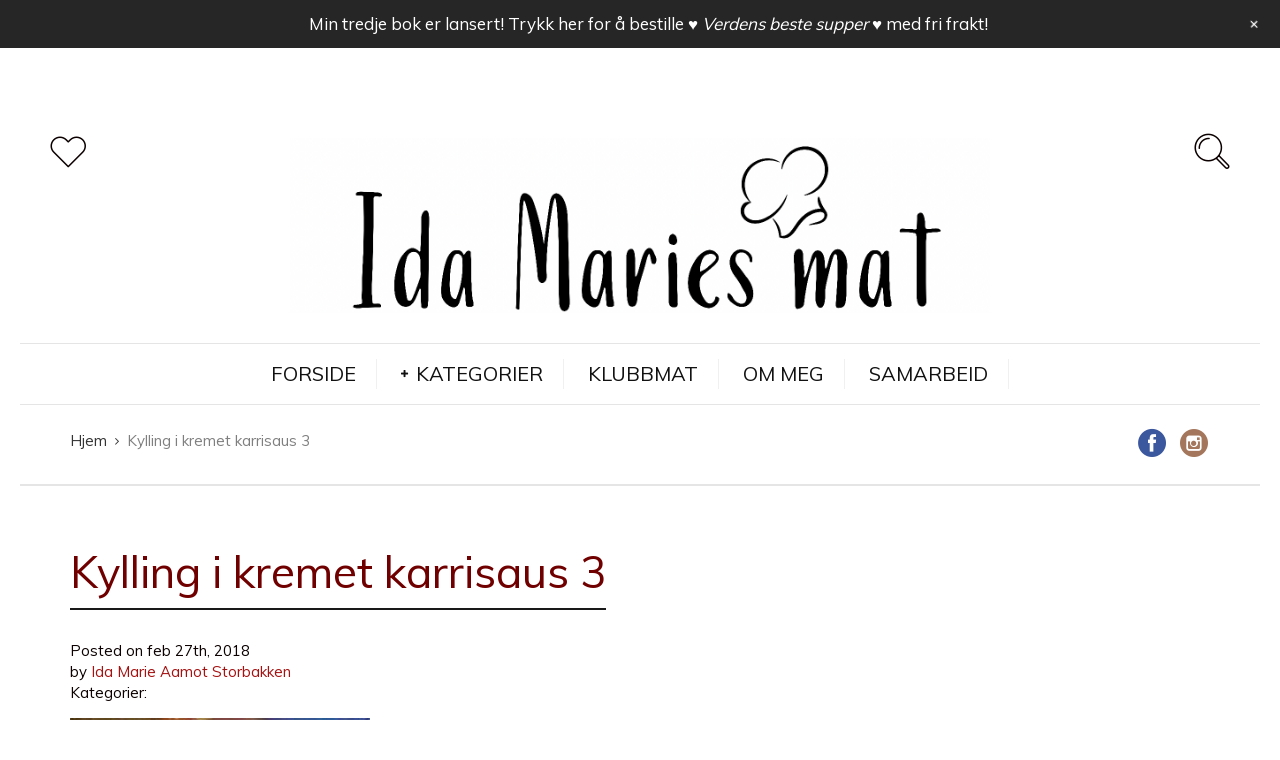

--- FILE ---
content_type: text/html; charset=UTF-8
request_url: https://idamariesmat.no/oppskrift/kylling-i-kremet-karrisaus/kylling-i-kremet-karrisaus-3/
body_size: 39446
content:
<!DOCTYPE html>
<html lang="nb-NO">
<head>
  <meta charset="UTF-8">
  <meta name="viewport" content="width=device-width, initial-scale=1">
  <meta http-equiv="X-UA-Compatible" content="IE=edge">
  <link rel="profile" href="http://gmpg.org/xfn/11">
  <link rel="pingback" href="https://idamariesmat.no/xmlrpc.php">
          <meta name='robots' content='index, follow, max-image-preview:large, max-snippet:-1, max-video-preview:-1' />
	<style>img:is([sizes="auto" i], [sizes^="auto," i]) { contain-intrinsic-size: 3000px 1500px }</style>
	
	<!-- This site is optimized with the Yoast SEO plugin v25.6 - https://yoast.com/wordpress/plugins/seo/ -->
	<title>Kylling i kremet karrisaus 3 | Ida Maries mat</title>
	<link rel="canonical" href="https://idamariesmat.no/oppskrift/kylling-i-kremet-karrisaus/kylling-i-kremet-karrisaus-3/" />
	<meta property="og:locale" content="nb_NO" />
	<meta property="og:type" content="article" />
	<meta property="og:title" content="Kylling i kremet karrisaus 3 | Ida Maries mat" />
	<meta property="og:description" content="Post Views: 0" />
	<meta property="og:url" content="https://idamariesmat.no/oppskrift/kylling-i-kremet-karrisaus/kylling-i-kremet-karrisaus-3/" />
	<meta property="og:site_name" content="Ida Maries mat" />
	<meta property="article:publisher" content="https://www.facebook.com/idamariesmat" />
	<meta property="og:image" content="https://idamariesmat.no/oppskrift/kylling-i-kremet-karrisaus/kylling-i-kremet-karrisaus-3" />
	<meta property="og:image:width" content="400" />
	<meta property="og:image:height" content="400" />
	<meta property="og:image:type" content="image/jpeg" />
	<meta name="twitter:card" content="summary_large_image" />
	<script type="application/ld+json" class="yoast-schema-graph">{"@context":"https://schema.org","@graph":[{"@type":"WebPage","@id":"https://idamariesmat.no/oppskrift/kylling-i-kremet-karrisaus/kylling-i-kremet-karrisaus-3/","url":"https://idamariesmat.no/oppskrift/kylling-i-kremet-karrisaus/kylling-i-kremet-karrisaus-3/","name":"Kylling i kremet karrisaus 3 | Ida Maries mat","isPartOf":{"@id":"https://idamariesmat.no/#website"},"primaryImageOfPage":{"@id":"https://idamariesmat.no/oppskrift/kylling-i-kremet-karrisaus/kylling-i-kremet-karrisaus-3/#primaryimage"},"image":{"@id":"https://idamariesmat.no/oppskrift/kylling-i-kremet-karrisaus/kylling-i-kremet-karrisaus-3/#primaryimage"},"thumbnailUrl":"https://idamariesmat.no/wp-content/uploads/2018/02/kylling-i-kremet-karrisaus-3.jpg","datePublished":"2018-02-27T15:20:23+00:00","breadcrumb":{"@id":"https://idamariesmat.no/oppskrift/kylling-i-kremet-karrisaus/kylling-i-kremet-karrisaus-3/#breadcrumb"},"inLanguage":"nb-NO","potentialAction":[{"@type":"ReadAction","target":["https://idamariesmat.no/oppskrift/kylling-i-kremet-karrisaus/kylling-i-kremet-karrisaus-3/"]}]},{"@type":"ImageObject","inLanguage":"nb-NO","@id":"https://idamariesmat.no/oppskrift/kylling-i-kremet-karrisaus/kylling-i-kremet-karrisaus-3/#primaryimage","url":"https://idamariesmat.no/wp-content/uploads/2018/02/kylling-i-kremet-karrisaus-3.jpg","contentUrl":"https://idamariesmat.no/wp-content/uploads/2018/02/kylling-i-kremet-karrisaus-3.jpg","width":400,"height":400},{"@type":"BreadcrumbList","@id":"https://idamariesmat.no/oppskrift/kylling-i-kremet-karrisaus/kylling-i-kremet-karrisaus-3/#breadcrumb","itemListElement":[{"@type":"ListItem","position":1,"name":"Hjem","item":"https://idamariesmat.no/"},{"@type":"ListItem","position":2,"name":"Kylling i kremet karrisaus","item":"https://idamariesmat.no/oppskrift/kylling-i-kremet-karrisaus/"},{"@type":"ListItem","position":3,"name":"Kylling i kremet karrisaus 3"}]},{"@type":"WebSite","@id":"https://idamariesmat.no/#website","url":"https://idamariesmat.no/","name":"Ida Maries mat","description":"Oppskrifter og tips for enklere matlaging","potentialAction":[{"@type":"SearchAction","target":{"@type":"EntryPoint","urlTemplate":"https://idamariesmat.no/?s={search_term_string}"},"query-input":{"@type":"PropertyValueSpecification","valueRequired":true,"valueName":"search_term_string"}}],"inLanguage":"nb-NO"}]}</script>
	<!-- / Yoast SEO plugin. -->


<link rel='dns-prefetch' href='//fonts.googleapis.com' />
<link rel='dns-prefetch' href='//maxcdn.bootstrapcdn.com' />
<link rel="alternate" type="application/rss+xml" title="Ida Maries mat &raquo; strøm" href="https://idamariesmat.no/feed/" />
<link rel="alternate" type="application/rss+xml" title="Ida Maries mat &raquo; kommentarstrøm" href="https://idamariesmat.no/comments/feed/" />
<link rel="alternate" type="application/rss+xml" title="Ida Maries mat &raquo; Kylling i kremet karrisaus 3 kommentarstrøm" href="https://idamariesmat.no/oppskrift/kylling-i-kremet-karrisaus/kylling-i-kremet-karrisaus-3/feed/" />
		<!-- This site uses the Google Analytics by ExactMetrics plugin v8.11.1 - Using Analytics tracking - https://www.exactmetrics.com/ -->
							<script src="//www.googletagmanager.com/gtag/js?id=G-HW331254N2"  data-cfasync="false" data-wpfc-render="false" type="text/javascript" async></script>
			<script data-cfasync="false" data-wpfc-render="false" type="text/javascript">
				var em_version = '8.11.1';
				var em_track_user = true;
				var em_no_track_reason = '';
								var ExactMetricsDefaultLocations = {"page_location":"https:\/\/idamariesmat.no\/oppskrift\/kylling-i-kremet-karrisaus\/kylling-i-kremet-karrisaus-3\/"};
								if ( typeof ExactMetricsPrivacyGuardFilter === 'function' ) {
					var ExactMetricsLocations = (typeof ExactMetricsExcludeQuery === 'object') ? ExactMetricsPrivacyGuardFilter( ExactMetricsExcludeQuery ) : ExactMetricsPrivacyGuardFilter( ExactMetricsDefaultLocations );
				} else {
					var ExactMetricsLocations = (typeof ExactMetricsExcludeQuery === 'object') ? ExactMetricsExcludeQuery : ExactMetricsDefaultLocations;
				}

								var disableStrs = [
										'ga-disable-G-HW331254N2',
									];

				/* Function to detect opted out users */
				function __gtagTrackerIsOptedOut() {
					for (var index = 0; index < disableStrs.length; index++) {
						if (document.cookie.indexOf(disableStrs[index] + '=true') > -1) {
							return true;
						}
					}

					return false;
				}

				/* Disable tracking if the opt-out cookie exists. */
				if (__gtagTrackerIsOptedOut()) {
					for (var index = 0; index < disableStrs.length; index++) {
						window[disableStrs[index]] = true;
					}
				}

				/* Opt-out function */
				function __gtagTrackerOptout() {
					for (var index = 0; index < disableStrs.length; index++) {
						document.cookie = disableStrs[index] + '=true; expires=Thu, 31 Dec 2099 23:59:59 UTC; path=/';
						window[disableStrs[index]] = true;
					}
				}

				if ('undefined' === typeof gaOptout) {
					function gaOptout() {
						__gtagTrackerOptout();
					}
				}
								window.dataLayer = window.dataLayer || [];

				window.ExactMetricsDualTracker = {
					helpers: {},
					trackers: {},
				};
				if (em_track_user) {
					function __gtagDataLayer() {
						dataLayer.push(arguments);
					}

					function __gtagTracker(type, name, parameters) {
						if (!parameters) {
							parameters = {};
						}

						if (parameters.send_to) {
							__gtagDataLayer.apply(null, arguments);
							return;
						}

						if (type === 'event') {
														parameters.send_to = exactmetrics_frontend.v4_id;
							var hookName = name;
							if (typeof parameters['event_category'] !== 'undefined') {
								hookName = parameters['event_category'] + ':' + name;
							}

							if (typeof ExactMetricsDualTracker.trackers[hookName] !== 'undefined') {
								ExactMetricsDualTracker.trackers[hookName](parameters);
							} else {
								__gtagDataLayer('event', name, parameters);
							}
							
						} else {
							__gtagDataLayer.apply(null, arguments);
						}
					}

					__gtagTracker('js', new Date());
					__gtagTracker('set', {
						'developer_id.dNDMyYj': true,
											});
					if ( ExactMetricsLocations.page_location ) {
						__gtagTracker('set', ExactMetricsLocations);
					}
										__gtagTracker('config', 'G-HW331254N2', {"forceSSL":"true"} );
										window.gtag = __gtagTracker;										(function () {
						/* https://developers.google.com/analytics/devguides/collection/analyticsjs/ */
						/* ga and __gaTracker compatibility shim. */
						var noopfn = function () {
							return null;
						};
						var newtracker = function () {
							return new Tracker();
						};
						var Tracker = function () {
							return null;
						};
						var p = Tracker.prototype;
						p.get = noopfn;
						p.set = noopfn;
						p.send = function () {
							var args = Array.prototype.slice.call(arguments);
							args.unshift('send');
							__gaTracker.apply(null, args);
						};
						var __gaTracker = function () {
							var len = arguments.length;
							if (len === 0) {
								return;
							}
							var f = arguments[len - 1];
							if (typeof f !== 'object' || f === null || typeof f.hitCallback !== 'function') {
								if ('send' === arguments[0]) {
									var hitConverted, hitObject = false, action;
									if ('event' === arguments[1]) {
										if ('undefined' !== typeof arguments[3]) {
											hitObject = {
												'eventAction': arguments[3],
												'eventCategory': arguments[2],
												'eventLabel': arguments[4],
												'value': arguments[5] ? arguments[5] : 1,
											}
										}
									}
									if ('pageview' === arguments[1]) {
										if ('undefined' !== typeof arguments[2]) {
											hitObject = {
												'eventAction': 'page_view',
												'page_path': arguments[2],
											}
										}
									}
									if (typeof arguments[2] === 'object') {
										hitObject = arguments[2];
									}
									if (typeof arguments[5] === 'object') {
										Object.assign(hitObject, arguments[5]);
									}
									if ('undefined' !== typeof arguments[1].hitType) {
										hitObject = arguments[1];
										if ('pageview' === hitObject.hitType) {
											hitObject.eventAction = 'page_view';
										}
									}
									if (hitObject) {
										action = 'timing' === arguments[1].hitType ? 'timing_complete' : hitObject.eventAction;
										hitConverted = mapArgs(hitObject);
										__gtagTracker('event', action, hitConverted);
									}
								}
								return;
							}

							function mapArgs(args) {
								var arg, hit = {};
								var gaMap = {
									'eventCategory': 'event_category',
									'eventAction': 'event_action',
									'eventLabel': 'event_label',
									'eventValue': 'event_value',
									'nonInteraction': 'non_interaction',
									'timingCategory': 'event_category',
									'timingVar': 'name',
									'timingValue': 'value',
									'timingLabel': 'event_label',
									'page': 'page_path',
									'location': 'page_location',
									'title': 'page_title',
									'referrer' : 'page_referrer',
								};
								for (arg in args) {
																		if (!(!args.hasOwnProperty(arg) || !gaMap.hasOwnProperty(arg))) {
										hit[gaMap[arg]] = args[arg];
									} else {
										hit[arg] = args[arg];
									}
								}
								return hit;
							}

							try {
								f.hitCallback();
							} catch (ex) {
							}
						};
						__gaTracker.create = newtracker;
						__gaTracker.getByName = newtracker;
						__gaTracker.getAll = function () {
							return [];
						};
						__gaTracker.remove = noopfn;
						__gaTracker.loaded = true;
						window['__gaTracker'] = __gaTracker;
					})();
									} else {
										console.log("");
					(function () {
						function __gtagTracker() {
							return null;
						}

						window['__gtagTracker'] = __gtagTracker;
						window['gtag'] = __gtagTracker;
					})();
									}
			</script>
							<!-- / Google Analytics by ExactMetrics -->
		<script type="text/javascript">
/* <![CDATA[ */
window._wpemojiSettings = {"baseUrl":"https:\/\/s.w.org\/images\/core\/emoji\/16.0.1\/72x72\/","ext":".png","svgUrl":"https:\/\/s.w.org\/images\/core\/emoji\/16.0.1\/svg\/","svgExt":".svg","source":{"concatemoji":"https:\/\/idamariesmat.no\/roganett_inkludert\/js\/wp-emoji-release.min.js"}};
/*! This file is auto-generated */
!function(s,n){var o,i,e;function c(e){try{var t={supportTests:e,timestamp:(new Date).valueOf()};sessionStorage.setItem(o,JSON.stringify(t))}catch(e){}}function p(e,t,n){e.clearRect(0,0,e.canvas.width,e.canvas.height),e.fillText(t,0,0);var t=new Uint32Array(e.getImageData(0,0,e.canvas.width,e.canvas.height).data),a=(e.clearRect(0,0,e.canvas.width,e.canvas.height),e.fillText(n,0,0),new Uint32Array(e.getImageData(0,0,e.canvas.width,e.canvas.height).data));return t.every(function(e,t){return e===a[t]})}function u(e,t){e.clearRect(0,0,e.canvas.width,e.canvas.height),e.fillText(t,0,0);for(var n=e.getImageData(16,16,1,1),a=0;a<n.data.length;a++)if(0!==n.data[a])return!1;return!0}function f(e,t,n,a){switch(t){case"flag":return n(e,"\ud83c\udff3\ufe0f\u200d\u26a7\ufe0f","\ud83c\udff3\ufe0f\u200b\u26a7\ufe0f")?!1:!n(e,"\ud83c\udde8\ud83c\uddf6","\ud83c\udde8\u200b\ud83c\uddf6")&&!n(e,"\ud83c\udff4\udb40\udc67\udb40\udc62\udb40\udc65\udb40\udc6e\udb40\udc67\udb40\udc7f","\ud83c\udff4\u200b\udb40\udc67\u200b\udb40\udc62\u200b\udb40\udc65\u200b\udb40\udc6e\u200b\udb40\udc67\u200b\udb40\udc7f");case"emoji":return!a(e,"\ud83e\udedf")}return!1}function g(e,t,n,a){var r="undefined"!=typeof WorkerGlobalScope&&self instanceof WorkerGlobalScope?new OffscreenCanvas(300,150):s.createElement("canvas"),o=r.getContext("2d",{willReadFrequently:!0}),i=(o.textBaseline="top",o.font="600 32px Arial",{});return e.forEach(function(e){i[e]=t(o,e,n,a)}),i}function t(e){var t=s.createElement("script");t.src=e,t.defer=!0,s.head.appendChild(t)}"undefined"!=typeof Promise&&(o="wpEmojiSettingsSupports",i=["flag","emoji"],n.supports={everything:!0,everythingExceptFlag:!0},e=new Promise(function(e){s.addEventListener("DOMContentLoaded",e,{once:!0})}),new Promise(function(t){var n=function(){try{var e=JSON.parse(sessionStorage.getItem(o));if("object"==typeof e&&"number"==typeof e.timestamp&&(new Date).valueOf()<e.timestamp+604800&&"object"==typeof e.supportTests)return e.supportTests}catch(e){}return null}();if(!n){if("undefined"!=typeof Worker&&"undefined"!=typeof OffscreenCanvas&&"undefined"!=typeof URL&&URL.createObjectURL&&"undefined"!=typeof Blob)try{var e="postMessage("+g.toString()+"("+[JSON.stringify(i),f.toString(),p.toString(),u.toString()].join(",")+"));",a=new Blob([e],{type:"text/javascript"}),r=new Worker(URL.createObjectURL(a),{name:"wpTestEmojiSupports"});return void(r.onmessage=function(e){c(n=e.data),r.terminate(),t(n)})}catch(e){}c(n=g(i,f,p,u))}t(n)}).then(function(e){for(var t in e)n.supports[t]=e[t],n.supports.everything=n.supports.everything&&n.supports[t],"flag"!==t&&(n.supports.everythingExceptFlag=n.supports.everythingExceptFlag&&n.supports[t]);n.supports.everythingExceptFlag=n.supports.everythingExceptFlag&&!n.supports.flag,n.DOMReady=!1,n.readyCallback=function(){n.DOMReady=!0}}).then(function(){return e}).then(function(){var e;n.supports.everything||(n.readyCallback(),(e=n.source||{}).concatemoji?t(e.concatemoji):e.wpemoji&&e.twemoji&&(t(e.twemoji),t(e.wpemoji)))}))}((window,document),window._wpemojiSettings);
/* ]]> */
</script>
<link rel='stylesheet' id='wpfp-css' href='https://idamariesmat.no/wp-content/plugins/wp-favorite-posts/wpfp.css' type='text/css' />
<link rel='stylesheet' id='fontawesome-css' href='https://idamariesmat.no/wp-content/plugins/mts-wp-notification-bar/public/css/font-awesome.min.css' type='text/css' media='all' />
<link rel='stylesheet' id='mts-notification-bar-css' href='https://idamariesmat.no/wp-content/plugins/mts-wp-notification-bar/public/css/mts-notification-bar-public.css' type='text/css' media='all' />
<link rel='stylesheet' id='pt-cv-public-style-css' href='https://idamariesmat.no/wp-content/plugins/content-views-query-and-display-post-page/public/assets/css/cv.css' type='text/css' media='all' />
<link rel='stylesheet' id='dashicons-css' href='https://idamariesmat.no/roganett_inkludert/css/dashicons.min.css' type='text/css' media='all' />
<link rel='stylesheet' id='post-views-counter-frontend-css' href='https://idamariesmat.no/wp-content/plugins/post-views-counter/css/frontend.min.css' type='text/css' media='all' />
<link rel='stylesheet' id='sbi_styles-css' href='https://idamariesmat.no/wp-content/plugins/instagram-feed/css/sbi-styles.min.css' type='text/css' media='all' />
<style id='wp-emoji-styles-inline-css' type='text/css'>

	img.wp-smiley, img.emoji {
		display: inline !important;
		border: none !important;
		box-shadow: none !important;
		height: 1em !important;
		width: 1em !important;
		margin: 0 0.07em !important;
		vertical-align: -0.1em !important;
		background: none !important;
		padding: 0 !important;
	}
</style>
<link rel='stylesheet' id='wp-block-library-css' href='https://idamariesmat.no/wp-content/plugins/gutenberg/build/block-library/style.css' type='text/css' media='all' />
<style id='classic-theme-styles-inline-css' type='text/css'>
/*! This file is auto-generated */
.wp-block-button__link{color:#fff;background-color:#32373c;border-radius:9999px;box-shadow:none;text-decoration:none;padding:calc(.667em + 2px) calc(1.333em + 2px);font-size:1.125em}.wp-block-file__button{background:#32373c;color:#fff;text-decoration:none}
</style>
<link rel='stylesheet' id='bbp-default-css' href='https://idamariesmat.no/wp-content/plugins/bbpress/templates/default/css/bbpress.min.css' type='text/css' media='all' />
<link rel='stylesheet' id='contact-form-7-css' href='https://idamariesmat.no/wp-content/plugins/contact-form-7/includes/css/styles.css' type='text/css' media='all' />
<link rel='stylesheet' id='essential-grid-plugin-settings-css' href='https://idamariesmat.no/wp-content/plugins/essential-grid/public/assets/css/settings.css' type='text/css' media='all' />
<link rel='stylesheet' id='tp-open-sans-css' href='https://fonts.googleapis.com/css?family=Open+Sans%3A300%2C400%2C600%2C700%2C800' type='text/css' media='all' />
<link rel='stylesheet' id='tp-raleway-css' href='https://fonts.googleapis.com/css?family=Raleway%3A100%2C200%2C300%2C400%2C500%2C600%2C700%2C800%2C900' type='text/css' media='all' />
<link rel='stylesheet' id='tp-droid-serif-css' href='https://fonts.googleapis.com/css?family=Droid+Serif%3A400%2C700' type='text/css' media='all' />
<link rel='stylesheet' id='finalTilesGallery_stylesheet-css' href='https://idamariesmat.no/wp-content/plugins/final-tiles-grid-gallery-lite/scripts/ftg.css' type='text/css' media='all' />
<link rel='stylesheet' id='fontawesome_stylesheet-css' href='https://idamariesmat.no/wp-content/plugins/final-tiles-grid-gallery-lite/fonts/font-awesome/css/font-awesome.min.css' type='text/css' media='all' />
<style id='global-styles-inline-css' type='text/css'>
:root{--wp--preset--aspect-ratio--square: 1;--wp--preset--aspect-ratio--4-3: 4/3;--wp--preset--aspect-ratio--3-4: 3/4;--wp--preset--aspect-ratio--3-2: 3/2;--wp--preset--aspect-ratio--2-3: 2/3;--wp--preset--aspect-ratio--16-9: 16/9;--wp--preset--aspect-ratio--9-16: 9/16;--wp--preset--color--black: #000000;--wp--preset--color--cyan-bluish-gray: #abb8c3;--wp--preset--color--white: #ffffff;--wp--preset--color--pale-pink: #f78da7;--wp--preset--color--vivid-red: #cf2e2e;--wp--preset--color--luminous-vivid-orange: #ff6900;--wp--preset--color--luminous-vivid-amber: #fcb900;--wp--preset--color--light-green-cyan: #7bdcb5;--wp--preset--color--vivid-green-cyan: #00d084;--wp--preset--color--pale-cyan-blue: #8ed1fc;--wp--preset--color--vivid-cyan-blue: #0693e3;--wp--preset--color--vivid-purple: #9b51e0;--wp--preset--gradient--vivid-cyan-blue-to-vivid-purple: linear-gradient(135deg,rgb(6,147,227) 0%,rgb(155,81,224) 100%);--wp--preset--gradient--light-green-cyan-to-vivid-green-cyan: linear-gradient(135deg,rgb(122,220,180) 0%,rgb(0,208,130) 100%);--wp--preset--gradient--luminous-vivid-amber-to-luminous-vivid-orange: linear-gradient(135deg,rgb(252,185,0) 0%,rgb(255,105,0) 100%);--wp--preset--gradient--luminous-vivid-orange-to-vivid-red: linear-gradient(135deg,rgb(255,105,0) 0%,rgb(207,46,46) 100%);--wp--preset--gradient--very-light-gray-to-cyan-bluish-gray: linear-gradient(135deg,rgb(238,238,238) 0%,rgb(169,184,195) 100%);--wp--preset--gradient--cool-to-warm-spectrum: linear-gradient(135deg,rgb(74,234,220) 0%,rgb(151,120,209) 20%,rgb(207,42,186) 40%,rgb(238,44,130) 60%,rgb(251,105,98) 80%,rgb(254,248,76) 100%);--wp--preset--gradient--blush-light-purple: linear-gradient(135deg,rgb(255,206,236) 0%,rgb(152,150,240) 100%);--wp--preset--gradient--blush-bordeaux: linear-gradient(135deg,rgb(254,205,165) 0%,rgb(254,45,45) 50%,rgb(107,0,62) 100%);--wp--preset--gradient--luminous-dusk: linear-gradient(135deg,rgb(255,203,112) 0%,rgb(199,81,192) 50%,rgb(65,88,208) 100%);--wp--preset--gradient--pale-ocean: linear-gradient(135deg,rgb(255,245,203) 0%,rgb(182,227,212) 50%,rgb(51,167,181) 100%);--wp--preset--gradient--electric-grass: linear-gradient(135deg,rgb(202,248,128) 0%,rgb(113,206,126) 100%);--wp--preset--gradient--midnight: linear-gradient(135deg,rgb(2,3,129) 0%,rgb(40,116,252) 100%);--wp--preset--font-size--small: 13px;--wp--preset--font-size--medium: 20px;--wp--preset--font-size--large: 36px;--wp--preset--font-size--x-large: 42px;--wp--preset--spacing--20: 0.44rem;--wp--preset--spacing--30: 0.67rem;--wp--preset--spacing--40: 1rem;--wp--preset--spacing--50: 1.5rem;--wp--preset--spacing--60: 2.25rem;--wp--preset--spacing--70: 3.38rem;--wp--preset--spacing--80: 5.06rem;--wp--preset--shadow--natural: 6px 6px 9px rgba(0, 0, 0, 0.2);--wp--preset--shadow--deep: 12px 12px 50px rgba(0, 0, 0, 0.4);--wp--preset--shadow--sharp: 6px 6px 0px rgba(0, 0, 0, 0.2);--wp--preset--shadow--outlined: 6px 6px 0px -3px rgb(255, 255, 255), 6px 6px rgb(0, 0, 0);--wp--preset--shadow--crisp: 6px 6px 0px rgb(0, 0, 0);}:where(.is-layout-flex){gap: 0.5em;}:where(.is-layout-grid){gap: 0.5em;}body .is-layout-flex{display: flex;}.is-layout-flex{flex-wrap: wrap;align-items: center;}.is-layout-flex > :is(*, div){margin: 0;}body .is-layout-grid{display: grid;}.is-layout-grid > :is(*, div){margin: 0;}:where(.wp-block-columns.is-layout-flex){gap: 2em;}:where(.wp-block-columns.is-layout-grid){gap: 2em;}:where(.wp-block-post-template.is-layout-flex){gap: 1.25em;}:where(.wp-block-post-template.is-layout-grid){gap: 1.25em;}.has-black-color{color: var(--wp--preset--color--black) !important;}.has-cyan-bluish-gray-color{color: var(--wp--preset--color--cyan-bluish-gray) !important;}.has-white-color{color: var(--wp--preset--color--white) !important;}.has-pale-pink-color{color: var(--wp--preset--color--pale-pink) !important;}.has-vivid-red-color{color: var(--wp--preset--color--vivid-red) !important;}.has-luminous-vivid-orange-color{color: var(--wp--preset--color--luminous-vivid-orange) !important;}.has-luminous-vivid-amber-color{color: var(--wp--preset--color--luminous-vivid-amber) !important;}.has-light-green-cyan-color{color: var(--wp--preset--color--light-green-cyan) !important;}.has-vivid-green-cyan-color{color: var(--wp--preset--color--vivid-green-cyan) !important;}.has-pale-cyan-blue-color{color: var(--wp--preset--color--pale-cyan-blue) !important;}.has-vivid-cyan-blue-color{color: var(--wp--preset--color--vivid-cyan-blue) !important;}.has-vivid-purple-color{color: var(--wp--preset--color--vivid-purple) !important;}.has-black-background-color{background-color: var(--wp--preset--color--black) !important;}.has-cyan-bluish-gray-background-color{background-color: var(--wp--preset--color--cyan-bluish-gray) !important;}.has-white-background-color{background-color: var(--wp--preset--color--white) !important;}.has-pale-pink-background-color{background-color: var(--wp--preset--color--pale-pink) !important;}.has-vivid-red-background-color{background-color: var(--wp--preset--color--vivid-red) !important;}.has-luminous-vivid-orange-background-color{background-color: var(--wp--preset--color--luminous-vivid-orange) !important;}.has-luminous-vivid-amber-background-color{background-color: var(--wp--preset--color--luminous-vivid-amber) !important;}.has-light-green-cyan-background-color{background-color: var(--wp--preset--color--light-green-cyan) !important;}.has-vivid-green-cyan-background-color{background-color: var(--wp--preset--color--vivid-green-cyan) !important;}.has-pale-cyan-blue-background-color{background-color: var(--wp--preset--color--pale-cyan-blue) !important;}.has-vivid-cyan-blue-background-color{background-color: var(--wp--preset--color--vivid-cyan-blue) !important;}.has-vivid-purple-background-color{background-color: var(--wp--preset--color--vivid-purple) !important;}.has-black-border-color{border-color: var(--wp--preset--color--black) !important;}.has-cyan-bluish-gray-border-color{border-color: var(--wp--preset--color--cyan-bluish-gray) !important;}.has-white-border-color{border-color: var(--wp--preset--color--white) !important;}.has-pale-pink-border-color{border-color: var(--wp--preset--color--pale-pink) !important;}.has-vivid-red-border-color{border-color: var(--wp--preset--color--vivid-red) !important;}.has-luminous-vivid-orange-border-color{border-color: var(--wp--preset--color--luminous-vivid-orange) !important;}.has-luminous-vivid-amber-border-color{border-color: var(--wp--preset--color--luminous-vivid-amber) !important;}.has-light-green-cyan-border-color{border-color: var(--wp--preset--color--light-green-cyan) !important;}.has-vivid-green-cyan-border-color{border-color: var(--wp--preset--color--vivid-green-cyan) !important;}.has-pale-cyan-blue-border-color{border-color: var(--wp--preset--color--pale-cyan-blue) !important;}.has-vivid-cyan-blue-border-color{border-color: var(--wp--preset--color--vivid-cyan-blue) !important;}.has-vivid-purple-border-color{border-color: var(--wp--preset--color--vivid-purple) !important;}.has-vivid-cyan-blue-to-vivid-purple-gradient-background{background: var(--wp--preset--gradient--vivid-cyan-blue-to-vivid-purple) !important;}.has-light-green-cyan-to-vivid-green-cyan-gradient-background{background: var(--wp--preset--gradient--light-green-cyan-to-vivid-green-cyan) !important;}.has-luminous-vivid-amber-to-luminous-vivid-orange-gradient-background{background: var(--wp--preset--gradient--luminous-vivid-amber-to-luminous-vivid-orange) !important;}.has-luminous-vivid-orange-to-vivid-red-gradient-background{background: var(--wp--preset--gradient--luminous-vivid-orange-to-vivid-red) !important;}.has-very-light-gray-to-cyan-bluish-gray-gradient-background{background: var(--wp--preset--gradient--very-light-gray-to-cyan-bluish-gray) !important;}.has-cool-to-warm-spectrum-gradient-background{background: var(--wp--preset--gradient--cool-to-warm-spectrum) !important;}.has-blush-light-purple-gradient-background{background: var(--wp--preset--gradient--blush-light-purple) !important;}.has-blush-bordeaux-gradient-background{background: var(--wp--preset--gradient--blush-bordeaux) !important;}.has-luminous-dusk-gradient-background{background: var(--wp--preset--gradient--luminous-dusk) !important;}.has-pale-ocean-gradient-background{background: var(--wp--preset--gradient--pale-ocean) !important;}.has-electric-grass-gradient-background{background: var(--wp--preset--gradient--electric-grass) !important;}.has-midnight-gradient-background{background: var(--wp--preset--gradient--midnight) !important;}.has-small-font-size{font-size: var(--wp--preset--font-size--small) !important;}.has-medium-font-size{font-size: var(--wp--preset--font-size--medium) !important;}.has-large-font-size{font-size: var(--wp--preset--font-size--large) !important;}.has-x-large-font-size{font-size: var(--wp--preset--font-size--x-large) !important;}
:where(.wp-block-columns.is-layout-flex){gap: 2em;}:where(.wp-block-columns.is-layout-grid){gap: 2em;}
:root :where(.wp-block-pullquote){font-size: 1.5em;line-height: 1.6;}
:where(.wp-block-post-template.is-layout-flex){gap: 1.25em;}:where(.wp-block-post-template.is-layout-grid){gap: 1.25em;}
</style>
<link rel='stylesheet' id='osetin-meal-planner-fonts-css' href='https://fonts.googleapis.com/css?family=Domine%3A400%2C700' type='text/css' media='all' />
<link rel='stylesheet' id='osetin-meal-planner-icons-css' href='https://idamariesmat.no/wp-content/plugins/osetin-meal-planner/assets/css/osetin-meal-planner-icons.css' type='text/css' media='all' />
<link rel='stylesheet' id='slick-css' href='https://idamariesmat.no/wp-content/plugins/osetin-meal-planner/assets/bower_components/slick-carousel/slick/slick.css' type='text/css' media='all' />
<link rel='stylesheet' id='dragula-css' href='https://idamariesmat.no/wp-content/plugins/osetin-meal-planner/assets/bower_components/dragula.js/dist/dragula.min.css' type='text/css' media='all' />
<link rel='stylesheet' id='chartist-css' href='https://idamariesmat.no/wp-content/plugins/osetin-meal-planner/assets/bower_components/chartist/dist/chartist.min.css' type='text/css' media='all' />
<link rel='stylesheet' id='chartist-plugin-tooltip-css' href='https://idamariesmat.no/wp-content/plugins/osetin-meal-planner/assets/bower_components/chartist-plugin-tooltip/dist/chartist-plugin-tooltip.css' type='text/css' media='all' />
<link rel='stylesheet' id='perfect-scrollbar-css' href='https://idamariesmat.no/wp-content/plugins/osetin-meal-planner/assets/bower_components/perfect-scrollbar/css/perfect-scrollbar.min.css' type='text/css' media='all' />
<link rel='stylesheet' id='osetin-meal-planner-css' href='https://idamariesmat.no/wp-content/plugins/osetin-meal-planner/assets/css/osetin-meal-planner.css?version=1.1' type='text/css' media='all' />
<link rel='stylesheet' id='pixlikes-plugin-styles-css' href='https://idamariesmat.no/wp-content/plugins/pixlikes/css/public.css' type='text/css' media='all' />
<style id='pixlikes-plugin-styles-inline-css' type='text/css'>
.animate i:after {-webkit-transition: all 1000ms;-moz-transition: all 1000ms;-o-transition: all 1000ms;transition: all 1000ms; }
</style>
<link rel='stylesheet' id='rs-plugin-settings-css' href='https://idamariesmat.no/wp-content/plugins/revslider/public/assets/css/settings.css' type='text/css' media='all' />
<style id='rs-plugin-settings-inline-css' type='text/css'>
#rs-demo-id {}
</style>
<link rel='stylesheet' id='userpro_google_font-css' href='https://fonts.googleapis.com/css?family=Roboto%3A400%2C400italic%2C700%2C700italic%2C300italic%2C300' type='text/css' media='all' />
<link rel='stylesheet' id='userpro_skin_min-css' href='https://idamariesmat.no/wp-content/plugins/userpro-NULLED/skins/elegant/style.css' type='text/css' media='all' />
<link rel='stylesheet' id='up_fontawesome-css' href='https://idamariesmat.no/wp-content/plugins/userpro-NULLED/css/up-fontawesome.css' type='text/css' media='all' />
<link rel='stylesheet' id='up_timeline_css-css' href='https://idamariesmat.no/wp-content/plugins/userpro-NULLED/addons/timeline/assets/css/timeline.css' type='text/css' media='all' />
<link rel='stylesheet' id='ppress-frontend-css' href='https://idamariesmat.no/wp-content/plugins/wp-user-avatar/assets/css/frontend.min.css' type='text/css' media='all' />
<link rel='stylesheet' id='ppress-flatpickr-css' href='https://idamariesmat.no/wp-content/plugins/wp-user-avatar/assets/flatpickr/flatpickr.min.css' type='text/css' media='all' />
<link rel='stylesheet' id='ppress-select2-css' href='https://idamariesmat.no/wp-content/plugins/wp-user-avatar/assets/select2/select2.min.css' type='text/css' media='all' />
<link rel='stylesheet' id='cff-css' href='https://idamariesmat.no/wp-content/plugins/custom-facebook-feed/assets/css/cff-style.min.css' type='text/css' media='all' />
<link rel='stylesheet' id='sb-font-awesome-css' href='https://maxcdn.bootstrapcdn.com/font-awesome/4.7.0/css/font-awesome.min.css' type='text/css' media='all' />
<link rel='stylesheet' id='mc4wp-form-themes-css' href='https://idamariesmat.no/wp-content/plugins/mailchimp-for-wp/assets/css/form-themes.css' type='text/css' media='all' />
<link rel='stylesheet' id='osetin-google-font-css' href='//fonts.googleapis.com/css?family=Muli' type='text/css' media='all' />
<link rel='stylesheet' id='osetin-owl-carousel-css' href='https://idamariesmat.no/roganett_idamariesmat_tema/assets/css/owl.carousel.css' type='text/css' media='all' />
<link rel='stylesheet' id='freezeframe-css' href='https://idamariesmat.no/roganett_idamariesmat_tema/assets/css/freezeframe_styles.min.css' type='text/css' media='all' />
<link rel='stylesheet' id='gifplayer-css' href='https://idamariesmat.no/roganett_idamariesmat_tema/assets/css/gifplayer.css' type='text/css' media='all' />
<link rel='stylesheet' id='osetin-main-css' href='https://idamariesmat.no/wp-content/uploads/wp-less-cache/osetin-main.css?ver=1768732161' type='text/css' media='all' />
<link rel='stylesheet' id='osetin-style-css' href='https://idamariesmat.no/roganett_idamariesmat_tema/roganett-idamariesmat.css' type='text/css' media='all' />
<link rel='stylesheet' id='userpro_lightview-css' href='https://idamariesmat.no/wp-content/plugins/userpro-NULLED/css/lightview/lightview.css' type='text/css' media='all' />
<link rel='stylesheet' id='userpro_min-css' href='https://idamariesmat.no/wp-content/plugins/userpro-NULLED/css/userpro.min.css' type='text/css' media='all' />
<link rel='stylesheet' id='userpro_jquery_ui_style-css' href='https://idamariesmat.no/wp-content/plugins/userpro-NULLED/css/userpro-jquery-ui.css' type='text/css' media='all' />
<link rel='stylesheet' id='userpro_fav-css' href='https://idamariesmat.no/wp-content/plugins/userpro-bookmarks/css/userpro-bookmarks.css' type='text/css' media='all' />
<link rel='stylesheet' id='userpro_fav_list-css' href='https://idamariesmat.no/wp-content/plugins/userpro-bookmarks/css/userpro-collections.css' type='text/css' media='all' />
<script type="text/javascript" src="https://idamariesmat.no/wp-content/plugins/google-analytics-dashboard-for-wp/assets/js/frontend-gtag.min.js" id="exactmetrics-frontend-script-js" async="async" data-wp-strategy="async"></script>
<script data-cfasync="false" data-wpfc-render="false" type="text/javascript" id='exactmetrics-frontend-script-js-extra'>/* <![CDATA[ */
var exactmetrics_frontend = {"js_events_tracking":"true","download_extensions":"zip,mp3,mpeg,pdf,docx,pptx,xlsx,rar","inbound_paths":"[{\"path\":\"\\\/go\\\/\",\"label\":\"affiliate\"},{\"path\":\"\\\/recommend\\\/\",\"label\":\"affiliate\"}]","home_url":"https:\/\/idamariesmat.no","hash_tracking":"false","v4_id":"G-HW331254N2"};/* ]]> */
</script>
<script type="text/javascript" src="https://idamariesmat.no/wp-content/plugins/gutenberg/build/hooks/index.min.js" id="wp-hooks-js"></script>
<script type="text/javascript" src="https://idamariesmat.no/wp-content/plugins/gutenberg/build/i18n/index.min.js" id="wp-i18n-js"></script>
<script type="text/javascript" id="wp-i18n-js-after">
/* <![CDATA[ */
wp.i18n.setLocaleData( { 'text direction\u0004ltr': [ 'ltr' ] } );
/* ]]> */
</script>
<script type="text/javascript" src="https://idamariesmat.no/roganett_inkludert/js/jquery/jquery.min.js" id="jquery-core-js"></script>
<script type="text/javascript" src="https://idamariesmat.no/roganett_inkludert/js/jquery/jquery-migrate.min.js" id="jquery-migrate-js"></script>
<script type="text/javascript" src="https://idamariesmat.no/wp-content/plugins/mts-wp-notification-bar/public/js/jquery.cookie.js" id="mtsnb-cookie-js"></script>
<script type="text/javascript" id="mts-notification-bar-js-extra">
/* <![CDATA[ */
var mtsnb_data = {"ajaxurl":"https:\/\/idamariesmat.no\/wp-admin\/admin-ajax.php","cookies_expiry":"365","disable_impression":""};
/* ]]> */
</script>
<script type="text/javascript" src="https://idamariesmat.no/wp-content/plugins/mts-wp-notification-bar/public/js/mts-notification-bar-public.js" id="mts-notification-bar-js"></script>
<script type="text/javascript" src="https://idamariesmat.no/wp-content/plugins/osetin-meal-planner/assets/bower_components/chartist/dist/chartist.min.js" id="chartist-js"></script>
<script type="text/javascript" src="https://idamariesmat.no/wp-content/plugins/osetin-meal-planner/assets/bower_components/chartist-plugin-tooltip/dist/chartist-plugin-tooltip.min.js" id="chartist-plugin-tooltip-js"></script>
<script type="text/javascript" src="https://idamariesmat.no/wp-content/plugins/osetin-meal-planner/assets/bower_components/slick-carousel/slick/slick.js" id="slick-js"></script>
<script type="text/javascript" src="https://idamariesmat.no/wp-content/plugins/osetin-meal-planner/assets/bower_components/dragula.js/dist/dragula.min.js" id="dragula-js"></script>
<script type="text/javascript" src="https://idamariesmat.no/wp-content/plugins/osetin-meal-planner/assets/bower_components/perfect-scrollbar/js/perfect-scrollbar.jquery.min.js" id="perfect-scrollbar-js"></script>
<script type="text/javascript" src="https://idamariesmat.no/wp-content/plugins/osetin-meal-planner/assets/js/osetin-meal-planner.js?version=1.1" id="osetin-meal-planner-js"></script>
<script type="text/javascript" src="https://idamariesmat.no/wp-content/plugins/essential-grid/public/assets/js/lightbox.js" id="themepunchboxext-js"></script>
<script type="text/javascript" src="https://idamariesmat.no/wp-content/plugins/essential-grid/public/assets/js/jquery.themepunch.tools.min.js" id="tp-tools-js"></script>
<script type="text/javascript" src="https://idamariesmat.no/wp-content/plugins/revslider/public/assets/js/jquery.themepunch.revolution.min.js" id="revmin-js"></script>
<script type="text/javascript" src="https://idamariesmat.no/wp-content/plugins/wp-user-avatar/assets/flatpickr/flatpickr.min.js" id="ppress-flatpickr-js"></script>
<script type="text/javascript" src="https://idamariesmat.no/wp-content/plugins/wp-user-avatar/assets/select2/select2.min.js" id="ppress-select2-js"></script>
<script type="text/javascript" src="https://idamariesmat.no/wp-content/plugins/userpro-NULLED/addons/social/scripts/userpro-social.min.js" id="userpro_sc-js"></script>
<script type="text/javascript" src="https://idamariesmat.no/wp-content/plugins/userpro-bookmarks/scripts/userpro-bookmarks.js" id="userpro_fav-js"></script>
<script type="text/javascript" src="https://idamariesmat.no/wp-content/plugins/userpro-bookmarks/scripts/sharebutton.js" id="userpro_m_share-js"></script>
<script type="text/javascript" src="https://idamariesmat.no/wp-content/plugins/wp-favorite-posts/script.js" id="wp-favorite-posts-js"></script>
<link rel="https://api.w.org/" href="https://idamariesmat.no/wp-json/" /><link rel="alternate" title="JSON" type="application/json" href="https://idamariesmat.no/wp-json/wp/v2/media/2082" /><link rel="EditURI" type="application/rsd+xml" title="RSD" href="https://idamariesmat.no/xmlrpc.php?rsd" />
<link rel='shortlink' href='https://idamariesmat.no/?p=2082' />
<link rel="alternate" title="oEmbed (JSON)" type="application/json+oembed" href="https://idamariesmat.no/wp-json/oembed/1.0/embed?url=https%3A%2F%2Fidamariesmat.no%2Foppskrift%2Fkylling-i-kremet-karrisaus%2Fkylling-i-kremet-karrisaus-3%2F" />
<link rel="alternate" title="oEmbed (XML)" type="text/xml+oembed" href="https://idamariesmat.no/wp-json/oembed/1.0/embed?url=https%3A%2F%2Fidamariesmat.no%2Foppskrift%2Fkylling-i-kremet-karrisaus%2Fkylling-i-kremet-karrisaus-3%2F&#038;format=xml" />

		<!-- GA Google Analytics @ https://m0n.co/ga -->
		<script async src="https://www.googletagmanager.com/gtag/js?id=G-RW8CD4H3KB"></script>
		<script>
			window.dataLayer = window.dataLayer || [];
			function gtag(){dataLayer.push(arguments);}
			gtag('js', new Date());
			gtag('config', 'G-RW8CD4H3KB');
		</script>

			<script type="text/javascript">
			var ajaxRevslider;
			
			jQuery(document).ready(function() {
				// CUSTOM AJAX CONTENT LOADING FUNCTION
				ajaxRevslider = function(obj) {
				
					// obj.type : Post Type
					// obj.id : ID of Content to Load
					// obj.aspectratio : The Aspect Ratio of the Container / Media
					// obj.selector : The Container Selector where the Content of Ajax will be injected. It is done via the Essential Grid on Return of Content
					
					var content = "";

					data = {};
					
					data.action = 'revslider_ajax_call_front';
					data.client_action = 'get_slider_html';
					data.token = '45c41f9fbc';
					data.type = obj.type;
					data.id = obj.id;
					data.aspectratio = obj.aspectratio;
					
					// SYNC AJAX REQUEST
					jQuery.ajax({
						type:"post",
						url:"https://idamariesmat.no/wp-admin/admin-ajax.php",
						dataType: 'json',
						data:data,
						async:false,
						success: function(ret, textStatus, XMLHttpRequest) {
							if(ret.success == true)
								content = ret.data;								
						},
						error: function(e) {
							console.log(e);
						}
					});
					
					 // FIRST RETURN THE CONTENT WHEN IT IS LOADED !!
					 return content;						 
				};
				
				// CUSTOM AJAX FUNCTION TO REMOVE THE SLIDER
				var ajaxRemoveRevslider = function(obj) {
					return jQuery(obj.selector+" .rev_slider").revkill();
				};

				// EXTEND THE AJAX CONTENT LOADING TYPES WITH TYPE AND FUNCTION
				var extendessential = setInterval(function() {
					if (jQuery.fn.tpessential != undefined) {
						clearInterval(extendessential);
						if(typeof(jQuery.fn.tpessential.defaults) !== 'undefined') {
							jQuery.fn.tpessential.defaults.ajaxTypes.push({type:"revslider",func:ajaxRevslider,killfunc:ajaxRemoveRevslider,openAnimationSpeed:0.3});   
							// type:  Name of the Post to load via Ajax into the Essential Grid Ajax Container
							// func: the Function Name which is Called once the Item with the Post Type has been clicked
							// killfunc: function to kill in case the Ajax Window going to be removed (before Remove function !
							// openAnimationSpeed: how quick the Ajax Content window should be animated (default is 0.3)
						}
					}
				},30);
			});
		</script>
				<script type="text/javascript">
		var userpro_ajax_url = 'https://idamariesmat.no/wp-admin/admin-ajax.php';
		var dateformat ='dd-mm-yy';
		</script>
			<script type="text/javascript">
		var userpro_upload_url = 'https://idamariesmat.no/wp-content/plugins/userpro-NULLED/lib/fileupload/fileupload.php';
		</script>
			<script type="text/javascript">
			var site_is_rtl = '';
		</script>
		<link rel="apple-touch-icon" sizes="180x180" href="/wp-content/uploads/fbrfg/apple-touch-icon.png?v=BGAekjvp0G">
<link rel="icon" type="image/png" sizes="32x32" href="/wp-content/uploads/fbrfg/favicon-32x32.png?v=BGAekjvp0G">
<link rel="icon" type="image/png" sizes="16x16" href="/wp-content/uploads/fbrfg/favicon-16x16.png?v=BGAekjvp0G">
<link rel="manifest" href="/wp-content/uploads/fbrfg/site.webmanifest?v=BGAekjvp0G">
<link rel="mask-icon" href="/wp-content/uploads/fbrfg/safari-pinned-tab.svg?v=BGAekjvp0G" color="#840000">
<link rel="shortcut icon" href="/wp-content/uploads/fbrfg/favicon.ico?v=BGAekjvp0G">
<meta name="msapplication-TileColor" content="#8d0f0f">
<meta name="msapplication-config" content="/wp-content/uploads/fbrfg/browserconfig.xml?v=BGAekjvp0G">
<meta name="theme-color" content="#ffffff"><script type="text/javascript">var ajaxurl = "https://idamariesmat.no/wp-admin/admin-ajax.php"</script>
			<style id="customify_output_style">
				a, .entry-meta a { color: #a51212; }
.site-title a, h1, h2, h3, h4, h5, h6,
 h1 a, h2 a, h3 a, h4 a, h5 a, h6 a,
 .widget-title,
 a:hover, .entry-meta a:hover { color: #700000; }
body { color: #0c0000; }
body, .site { background: #ffffff; }

@media screen and (min-width: 1000px) { 

	.site-title { font-size: 24px; }

	.site-content { padding: 15px; }

}
			</style>
			<script type="text/javascript">function setREVStartSize(e){
				try{ var i=jQuery(window).width(),t=9999,r=0,n=0,l=0,f=0,s=0,h=0;					
					if(e.responsiveLevels&&(jQuery.each(e.responsiveLevels,function(e,f){f>i&&(t=r=f,l=e),i>f&&f>r&&(r=f,n=e)}),t>r&&(l=n)),f=e.gridheight[l]||e.gridheight[0]||e.gridheight,s=e.gridwidth[l]||e.gridwidth[0]||e.gridwidth,h=i/s,h=h>1?1:h,f=Math.round(h*f),"fullscreen"==e.sliderLayout){var u=(e.c.width(),jQuery(window).height());if(void 0!=e.fullScreenOffsetContainer){var c=e.fullScreenOffsetContainer.split(",");if (c) jQuery.each(c,function(e,i){u=jQuery(i).length>0?u-jQuery(i).outerHeight(!0):u}),e.fullScreenOffset.split("%").length>1&&void 0!=e.fullScreenOffset&&e.fullScreenOffset.length>0?u-=jQuery(window).height()*parseInt(e.fullScreenOffset,0)/100:void 0!=e.fullScreenOffset&&e.fullScreenOffset.length>0&&(u-=parseInt(e.fullScreenOffset,0))}f=u}else void 0!=e.minHeight&&f<e.minHeight&&(f=e.minHeight);e.c.closest(".rev_slider_wrapper").css({height:f})					
				}catch(d){console.log("Failure at Presize of Slider:"+d)}
			};</script>
<style id="customify_fonts_output">
	
.site-title a, h1, h2, h3, h4, h5, h6, h1 a, h2 a, h3 a, h4 a, h5 a, h6 a, .widget-title {
font-family: Muli;
font-weight: 200;
}


html body {
font-family: Muli;
font-weight: 200;
}

</style>
					<style type="text/css" id="wp-custom-css">
			/* Small Devices, Tablets */
@media only screen and (max-width : 768px) {
	.animated {
		/*CSS transitions*/
		-o-transition-property: none !important;
		-moz-transition-property: none !important;
		-ms-transition-property: none !important;
		-webkit-transition-property: none !important;
		transition-property: none !important;
		/*CSS transforms*/
		-o-transform: none !important;
		-moz-transform: none !important;
		-ms-transform: none !important;
		-webkit-transform: none !important;
		transform: none !important;
		/*CSS animations*/
		-webkit-animation: none !important;
		-moz-animation: none !important;
		-o-animation: none !important;
		-ms-animation: none !important;
		animation: none !important;
	}
}		</style>
		  </head>
<body class="attachment wp-singular attachment-template-default single single-attachment postid-2082 attachmentid-2082 attachment-jpeg wp-theme-neptune-by-osetin dropdown-menu-rounded-corners dropdown-menu-color-scheme-light" style="">
      <style type="text/css">.mobile-header-w .mobile-header {
    table-layout: auto;
}</style>      <div class="all-wrapper with-animations">
    <div class="print-w">
      <div class="print-logo-w">
        <div><img src="https://idamariesmat.no/wp-content/uploads/2021/10/D0ADB05F-F1F1-4A13-BA56-F5EC18DC4819.png" alt=""></div>
        <div>https://idamariesmat.no</div>
      </div>
    </div>
        <div class="os-container main-header-w main-header-version_2">
      <div class="main-header color-scheme-light " style="background-color:#FFFFFF; ">
                  <div class="top-logo-w">
            <div class="social-trigger-w">
              <div class="social-trigger">
                <i class="os-icon os-icon-thin-heart"></i>
              </div>
              <ul class="bar-social" style=""><li><a href="https://www.facebook.com/idamariesmat/" target="_blank"><i class="os-icon os-icon-social-facebook"></i></a></li><li><a href="https://www.instagram.com/idamariesmat/" target="_blank"><i class="os-icon os-icon-social-instagram"></i></a></li></ul>            </div>
            <div class="logo" style="width: 800px;">
              <a href="https://idamariesmat.no/" rel="home">
                <img src="https://idamariesmat.no/wp-content/uploads/2021/10/D0ADB05F-F1F1-4A13-BA56-F5EC18DC4819.png" alt="">
              </a>
            </div>
            <div class="search-trigger"><i class="os-icon os-icon-thin-search"></i></div>
          </div>
          <div class="top-menu-w">
            <div class="top-menu menu-activated-on-hover"><ul id="header-menu" class="menu"><li id="menu-item-1377" class="menu-item menu-item-type-post_type menu-item-object-page menu-item-home menu-item-1377"><a href="https://idamariesmat.no/">FORSIDE</a></li>
<li id="menu-item-1972" class="menu-item menu-item-type-custom menu-item-object-custom menu-item-has-children menu-item-1972"><a href="#">KATEGORIER</a>
<ul class="sub-menu">
	<li id="menu-item-2315" class="menu-item menu-item-type-taxonomy menu-item-object-category menu-item-2315"><a href="https://idamariesmat.no/category/alle-oppskrifter/">ALLE OPPSKRIFTER</a></li>
	<li id="menu-item-1973" class="menu-item menu-item-type-custom menu-item-object-custom menu-item-has-children menu-item-1973"><a href="#">VARME RETTER</a>
	<ul class="sub-menu">
		<li id="menu-item-1505" class="menu-item menu-item-type-taxonomy menu-item-object-category menu-item-1505"><a href="https://idamariesmat.no/category/fisk-og-skalldyr/">FISK OG SKALLDYR</a></li>
		<li id="menu-item-1510" class="menu-item menu-item-type-taxonomy menu-item-object-category menu-item-1510"><a href="https://idamariesmat.no/category/kjott/">KJØTT</a></li>
		<li id="menu-item-1511" class="menu-item menu-item-type-taxonomy menu-item-object-category menu-item-1511"><a href="https://idamariesmat.no/category/kylling/">KYLLING</a></li>
		<li id="menu-item-1514" class="menu-item menu-item-type-taxonomy menu-item-object-category menu-item-1514"><a href="https://idamariesmat.no/category/pasta-og-ris/">PASTA OG RIS</a></li>
		<li id="menu-item-1518" class="menu-item menu-item-type-taxonomy menu-item-object-category menu-item-1518"><a href="https://idamariesmat.no/category/supper/">SUPPER</a></li>
		<li id="menu-item-2316" class="menu-item menu-item-type-taxonomy menu-item-object-category menu-item-2316"><a href="https://idamariesmat.no/category/hamburger/">HAMBURGER</a></li>
		<li id="menu-item-1506" class="menu-item menu-item-type-taxonomy menu-item-object-category menu-item-1506"><a href="https://idamariesmat.no/category/formretter/">FORMRETTER</a></li>
		<li id="menu-item-1507" class="menu-item menu-item-type-taxonomy menu-item-object-category menu-item-1507"><a href="https://idamariesmat.no/category/fritering/">FRITERING</a></li>
		<li id="menu-item-2317" class="menu-item menu-item-type-taxonomy menu-item-object-category menu-item-2317"><a href="https://idamariesmat.no/category/husmannskost/">HUSMANNSKOST</a></li>
		<li id="menu-item-1516" class="menu-item menu-item-type-taxonomy menu-item-object-category menu-item-1516"><a href="https://idamariesmat.no/category/poteter/">POTETER</a></li>
		<li id="menu-item-1515" class="menu-item menu-item-type-taxonomy menu-item-object-category menu-item-1515"><a href="https://idamariesmat.no/category/pizza/">PIZZA</a></li>
		<li id="menu-item-1517" class="menu-item menu-item-type-taxonomy menu-item-object-category menu-item-1517"><a href="https://idamariesmat.no/category/sauserdressinger/">SAUSER OG DRESSINGER</a></li>
	</ul>
</li>
	<li id="menu-item-3589" class="menu-item menu-item-type-taxonomy menu-item-object-category menu-item-3589"><a href="https://idamariesmat.no/category/grillmat/">GRILLMAT</a></li>
	<li id="menu-item-2612" class="menu-item menu-item-type-custom menu-item-object-custom menu-item-has-children menu-item-2612"><a href="#">KALDE RETTER</a>
	<ul class="sub-menu">
		<li id="menu-item-2320" class="menu-item menu-item-type-taxonomy menu-item-object-category menu-item-2320"><a href="https://idamariesmat.no/category/salater/">SALATER</a></li>
		<li id="menu-item-2321" class="menu-item menu-item-type-taxonomy menu-item-object-category menu-item-2321"><a href="https://idamariesmat.no/category/smoothie-og-juice/">SMOOTHIE OG JUICE</a></li>
	</ul>
</li>
	<li id="menu-item-2323" class="menu-item menu-item-type-custom menu-item-object-custom menu-item-has-children menu-item-2323"><a href="#">GJÆRBAKST OG KAKER</a>
	<ul class="sub-menu">
		<li id="menu-item-1508" class="menu-item menu-item-type-taxonomy menu-item-object-category menu-item-1508"><a href="https://idamariesmat.no/category/gjaerbakst/">GJÆRBAKST</a></li>
		<li id="menu-item-2617" class="menu-item menu-item-type-taxonomy menu-item-object-category menu-item-2617"><a href="https://idamariesmat.no/category/kaker/">KAKER</a></li>
		<li id="menu-item-2603" class="menu-item menu-item-type-taxonomy menu-item-object-category menu-item-2603"><a href="https://idamariesmat.no/category/knekkebrod/">KNEKKEBRØD</a></li>
	</ul>
</li>
	<li id="menu-item-1519" class="menu-item menu-item-type-taxonomy menu-item-object-category menu-item-1519"><a href="https://idamariesmat.no/category/tapasogsmaretter/">TAPAS &#038; SMÅRETTER</a></li>
	<li id="menu-item-2615" class="menu-item menu-item-type-taxonomy menu-item-object-category menu-item-2615"><a href="https://idamariesmat.no/category/dessert-og-sotsaker/">DESSERT OG SØTSAKER</a></li>
	<li id="menu-item-3726" class="menu-item menu-item-type-taxonomy menu-item-object-category menu-item-3726"><a href="https://idamariesmat.no/category/sushi/">SUSHI</a></li>
	<li id="menu-item-1513" class="menu-item menu-item-type-taxonomy menu-item-object-category menu-item-1513"><a href="https://idamariesmat.no/category/matpakketips/">MATPAKKETIPS</a></li>
	<li id="menu-item-2322" class="menu-item menu-item-type-taxonomy menu-item-object-category menu-item-2322"><a href="https://idamariesmat.no/category/tilbehor/">TILBEHØR</a></li>
	<li id="menu-item-2620" class="menu-item menu-item-type-custom menu-item-object-custom menu-item-has-children menu-item-2620"><a href="#">HØYTIDER OG SELSKAPER</a>
	<ul class="sub-menu">
		<li id="menu-item-2318" class="menu-item menu-item-type-taxonomy menu-item-object-category menu-item-2318"><a href="https://idamariesmat.no/category/jul/">JUL</a></li>
		<li id="menu-item-2611" class="menu-item menu-item-type-taxonomy menu-item-object-category menu-item-2611"><a href="https://idamariesmat.no/category/paske/">PÅSKE</a></li>
		<li id="menu-item-2607" class="menu-item menu-item-type-taxonomy menu-item-object-category menu-item-2607"><a href="https://idamariesmat.no/category/17-mai/">17. MAI</a></li>
		<li id="menu-item-2608" class="menu-item menu-item-type-taxonomy menu-item-object-category menu-item-2608"><a href="https://idamariesmat.no/category/barnedap/">BARNEDÅP</a></li>
		<li id="menu-item-2609" class="menu-item menu-item-type-taxonomy menu-item-object-category menu-item-2609"><a href="https://idamariesmat.no/category/bursdag/">BURSDAG</a></li>
		<li id="menu-item-2610" class="menu-item menu-item-type-taxonomy menu-item-object-category menu-item-2610"><a href="https://idamariesmat.no/category/konfirmasjon/">KONFIRMASJON</a></li>
	</ul>
</li>
	<li id="menu-item-2614" class="menu-item menu-item-type-custom menu-item-object-custom menu-item-has-children menu-item-2614"><a href="#">MÅLTIDER</a>
	<ul class="sub-menu">
		<li id="menu-item-2616" class="menu-item menu-item-type-taxonomy menu-item-object-category menu-item-2616"><a href="https://idamariesmat.no/category/frokost/">FROKOST</a></li>
		<li id="menu-item-2618" class="menu-item menu-item-type-taxonomy menu-item-object-category menu-item-2618"><a href="https://idamariesmat.no/category/lunsj/">LUNSJ</a></li>
		<li id="menu-item-2619" class="menu-item menu-item-type-taxonomy menu-item-object-category menu-item-2619"><a href="https://idamariesmat.no/category/middag/">MIDDAG</a></li>
	</ul>
</li>
	<li id="menu-item-1975" class="menu-item menu-item-type-custom menu-item-object-custom menu-item-has-children menu-item-1975"><a href="#">ALLERGENER OG VEGETAR</a>
	<ul class="sub-menu">
		<li id="menu-item-1509" class="menu-item menu-item-type-taxonomy menu-item-object-category menu-item-1509"><a href="https://idamariesmat.no/category/glutenfritt/">GLUTENFRITT</a></li>
		<li id="menu-item-1512" class="menu-item menu-item-type-taxonomy menu-item-object-category menu-item-1512"><a href="https://idamariesmat.no/category/laktosefritt/">LAKTOSEFRITT</a></li>
		<li id="menu-item-1520" class="menu-item menu-item-type-taxonomy menu-item-object-category menu-item-1520"><a href="https://idamariesmat.no/category/vegetar/">VEGETAR</a></li>
	</ul>
</li>
	<li id="menu-item-2779" class="menu-item menu-item-type-taxonomy menu-item-object-category menu-item-2779"><a href="https://idamariesmat.no/category/tips-og-menyforslag/">TIPS OG MENYFORSLAG</a></li>
	<li id="menu-item-1521" class="menu-item menu-item-type-taxonomy menu-item-object-category menu-item-1521"><a href="https://idamariesmat.no/category/middag-pa-under-30-minutter/">MIDDAG PÅ UNDER 30 MINUTTER</a></li>
</ul>
</li>
<li id="menu-item-3590" class="menu-item menu-item-type-taxonomy menu-item-object-category menu-item-3590"><a href="https://idamariesmat.no/category/klubbmat/">KLUBBMAT</a></li>
<li id="menu-item-2129" class="menu-item menu-item-type-custom menu-item-object-custom menu-item-2129"><a href="https://idamariesmat.no/om-meg/">OM MEG</a></li>
<li id="menu-item-3796" class="menu-item menu-item-type-taxonomy menu-item-object-category menu-item-3796"><a href="https://idamariesmat.no/category/samarbeid/">SAMARBEID</a></li>
</ul></div>          </div>
              </div>
    </div>
        <div class="mobile-header-w">
      <div class="mobile-header-menu-w menu-activated-on-click color-scheme-dark" style="">
        <ul id="mobile-header-menu" class="menu"><li class="menu-item menu-item-type-post_type menu-item-object-page menu-item-home menu-item-1377"><a href="https://idamariesmat.no/">FORSIDE</a></li>
<li class="menu-item menu-item-type-custom menu-item-object-custom menu-item-has-children menu-item-1972"><a href="#">KATEGORIER</a>
<ul class="sub-menu">
	<li class="menu-item menu-item-type-taxonomy menu-item-object-category menu-item-2315"><a href="https://idamariesmat.no/category/alle-oppskrifter/">ALLE OPPSKRIFTER</a></li>
	<li class="menu-item menu-item-type-custom menu-item-object-custom menu-item-has-children menu-item-1973"><a href="#">VARME RETTER</a>
	<ul class="sub-menu">
		<li class="menu-item menu-item-type-taxonomy menu-item-object-category menu-item-1505"><a href="https://idamariesmat.no/category/fisk-og-skalldyr/">FISK OG SKALLDYR</a></li>
		<li class="menu-item menu-item-type-taxonomy menu-item-object-category menu-item-1510"><a href="https://idamariesmat.no/category/kjott/">KJØTT</a></li>
		<li class="menu-item menu-item-type-taxonomy menu-item-object-category menu-item-1511"><a href="https://idamariesmat.no/category/kylling/">KYLLING</a></li>
		<li class="menu-item menu-item-type-taxonomy menu-item-object-category menu-item-1514"><a href="https://idamariesmat.no/category/pasta-og-ris/">PASTA OG RIS</a></li>
		<li class="menu-item menu-item-type-taxonomy menu-item-object-category menu-item-1518"><a href="https://idamariesmat.no/category/supper/">SUPPER</a></li>
		<li class="menu-item menu-item-type-taxonomy menu-item-object-category menu-item-2316"><a href="https://idamariesmat.no/category/hamburger/">HAMBURGER</a></li>
		<li class="menu-item menu-item-type-taxonomy menu-item-object-category menu-item-1506"><a href="https://idamariesmat.no/category/formretter/">FORMRETTER</a></li>
		<li class="menu-item menu-item-type-taxonomy menu-item-object-category menu-item-1507"><a href="https://idamariesmat.no/category/fritering/">FRITERING</a></li>
		<li class="menu-item menu-item-type-taxonomy menu-item-object-category menu-item-2317"><a href="https://idamariesmat.no/category/husmannskost/">HUSMANNSKOST</a></li>
		<li class="menu-item menu-item-type-taxonomy menu-item-object-category menu-item-1516"><a href="https://idamariesmat.no/category/poteter/">POTETER</a></li>
		<li class="menu-item menu-item-type-taxonomy menu-item-object-category menu-item-1515"><a href="https://idamariesmat.no/category/pizza/">PIZZA</a></li>
		<li class="menu-item menu-item-type-taxonomy menu-item-object-category menu-item-1517"><a href="https://idamariesmat.no/category/sauserdressinger/">SAUSER OG DRESSINGER</a></li>
	</ul>
</li>
	<li class="menu-item menu-item-type-taxonomy menu-item-object-category menu-item-3589"><a href="https://idamariesmat.no/category/grillmat/">GRILLMAT</a></li>
	<li class="menu-item menu-item-type-custom menu-item-object-custom menu-item-has-children menu-item-2612"><a href="#">KALDE RETTER</a>
	<ul class="sub-menu">
		<li class="menu-item menu-item-type-taxonomy menu-item-object-category menu-item-2320"><a href="https://idamariesmat.no/category/salater/">SALATER</a></li>
		<li class="menu-item menu-item-type-taxonomy menu-item-object-category menu-item-2321"><a href="https://idamariesmat.no/category/smoothie-og-juice/">SMOOTHIE OG JUICE</a></li>
	</ul>
</li>
	<li class="menu-item menu-item-type-custom menu-item-object-custom menu-item-has-children menu-item-2323"><a href="#">GJÆRBAKST OG KAKER</a>
	<ul class="sub-menu">
		<li class="menu-item menu-item-type-taxonomy menu-item-object-category menu-item-1508"><a href="https://idamariesmat.no/category/gjaerbakst/">GJÆRBAKST</a></li>
		<li class="menu-item menu-item-type-taxonomy menu-item-object-category menu-item-2617"><a href="https://idamariesmat.no/category/kaker/">KAKER</a></li>
		<li class="menu-item menu-item-type-taxonomy menu-item-object-category menu-item-2603"><a href="https://idamariesmat.no/category/knekkebrod/">KNEKKEBRØD</a></li>
	</ul>
</li>
	<li class="menu-item menu-item-type-taxonomy menu-item-object-category menu-item-1519"><a href="https://idamariesmat.no/category/tapasogsmaretter/">TAPAS &#038; SMÅRETTER</a></li>
	<li class="menu-item menu-item-type-taxonomy menu-item-object-category menu-item-2615"><a href="https://idamariesmat.no/category/dessert-og-sotsaker/">DESSERT OG SØTSAKER</a></li>
	<li class="menu-item menu-item-type-taxonomy menu-item-object-category menu-item-3726"><a href="https://idamariesmat.no/category/sushi/">SUSHI</a></li>
	<li class="menu-item menu-item-type-taxonomy menu-item-object-category menu-item-1513"><a href="https://idamariesmat.no/category/matpakketips/">MATPAKKETIPS</a></li>
	<li class="menu-item menu-item-type-taxonomy menu-item-object-category menu-item-2322"><a href="https://idamariesmat.no/category/tilbehor/">TILBEHØR</a></li>
	<li class="menu-item menu-item-type-custom menu-item-object-custom menu-item-has-children menu-item-2620"><a href="#">HØYTIDER OG SELSKAPER</a>
	<ul class="sub-menu">
		<li class="menu-item menu-item-type-taxonomy menu-item-object-category menu-item-2318"><a href="https://idamariesmat.no/category/jul/">JUL</a></li>
		<li class="menu-item menu-item-type-taxonomy menu-item-object-category menu-item-2611"><a href="https://idamariesmat.no/category/paske/">PÅSKE</a></li>
		<li class="menu-item menu-item-type-taxonomy menu-item-object-category menu-item-2607"><a href="https://idamariesmat.no/category/17-mai/">17. MAI</a></li>
		<li class="menu-item menu-item-type-taxonomy menu-item-object-category menu-item-2608"><a href="https://idamariesmat.no/category/barnedap/">BARNEDÅP</a></li>
		<li class="menu-item menu-item-type-taxonomy menu-item-object-category menu-item-2609"><a href="https://idamariesmat.no/category/bursdag/">BURSDAG</a></li>
		<li class="menu-item menu-item-type-taxonomy menu-item-object-category menu-item-2610"><a href="https://idamariesmat.no/category/konfirmasjon/">KONFIRMASJON</a></li>
	</ul>
</li>
	<li class="menu-item menu-item-type-custom menu-item-object-custom menu-item-has-children menu-item-2614"><a href="#">MÅLTIDER</a>
	<ul class="sub-menu">
		<li class="menu-item menu-item-type-taxonomy menu-item-object-category menu-item-2616"><a href="https://idamariesmat.no/category/frokost/">FROKOST</a></li>
		<li class="menu-item menu-item-type-taxonomy menu-item-object-category menu-item-2618"><a href="https://idamariesmat.no/category/lunsj/">LUNSJ</a></li>
		<li class="menu-item menu-item-type-taxonomy menu-item-object-category menu-item-2619"><a href="https://idamariesmat.no/category/middag/">MIDDAG</a></li>
	</ul>
</li>
	<li class="menu-item menu-item-type-custom menu-item-object-custom menu-item-has-children menu-item-1975"><a href="#">ALLERGENER OG VEGETAR</a>
	<ul class="sub-menu">
		<li class="menu-item menu-item-type-taxonomy menu-item-object-category menu-item-1509"><a href="https://idamariesmat.no/category/glutenfritt/">GLUTENFRITT</a></li>
		<li class="menu-item menu-item-type-taxonomy menu-item-object-category menu-item-1512"><a href="https://idamariesmat.no/category/laktosefritt/">LAKTOSEFRITT</a></li>
		<li class="menu-item menu-item-type-taxonomy menu-item-object-category menu-item-1520"><a href="https://idamariesmat.no/category/vegetar/">VEGETAR</a></li>
	</ul>
</li>
	<li class="menu-item menu-item-type-taxonomy menu-item-object-category menu-item-2779"><a href="https://idamariesmat.no/category/tips-og-menyforslag/">TIPS OG MENYFORSLAG</a></li>
	<li class="menu-item menu-item-type-taxonomy menu-item-object-category menu-item-1521"><a href="https://idamariesmat.no/category/middag-pa-under-30-minutter/">MIDDAG PÅ UNDER 30 MINUTTER</a></li>
</ul>
</li>
<li class="menu-item menu-item-type-taxonomy menu-item-object-category menu-item-3590"><a href="https://idamariesmat.no/category/klubbmat/">KLUBBMAT</a></li>
<li class="menu-item menu-item-type-custom menu-item-object-custom menu-item-2129"><a href="https://idamariesmat.no/om-meg/">OM MEG</a></li>
<li class="menu-item menu-item-type-taxonomy menu-item-object-category menu-item-3796"><a href="https://idamariesmat.no/category/samarbeid/">SAMARBEID</a></li>
</ul>      </div>
      <div class="mobile-header">
        <div class="mobile-menu-toggler">
          <i class="os-icon os-icon-thin-hamburger"></i>
        </div>
        <div class="mobile-logo" style="width: 300px;">
          <a href="https://idamariesmat.no/" rel="home"><img src="https://idamariesmat.no/wp-content/uploads/2021/10/D0ADB05F-F1F1-4A13-BA56-F5EC18DC4819.png" alt=""></a>
        </div>
        <div class="mobile-menu-search-toggler">
          <i class="os-icon os-icon-thin-search"></i>
        </div>
      </div>
    </div>
  
    <div class="os-container top-bar-w">
    <div class="top-bar bordered">
      <ul class="bar-breadcrumbs"><li><a href="https://idamariesmat.no">Hjem</a></li><li>Kylling i kremet karrisaus 3</li></ul>      <ul class="bar-social" style=""><li><a href="https://www.facebook.com/idamariesmat/" target="_blank"><i class="os-icon os-icon-social-facebook"></i></a></li><li><a href="https://www.instagram.com/idamariesmat/" target="_blank"><i class="os-icon os-icon-social-instagram"></i></a></li></ul>    </div>
  </div>




  <div class="os-container">
    
    <div class="page-w bordered ">
      <div class="page-content">
        <article id="post-2082" class="post-2082 attachment type-attachment status-inherit hentry">
                      <h1 class="page-title">Kylling i kremet karrisaus 3</h1>
                                <div class="single-post-meta">
            <div class="post-date">Posted on <time class="entry-date updated" datetime="2018-02-27T16:20:23+01:00">feb 27th, 2018</time></div>
            <div class="post-author">by <strong class="author vcard"><a href="https://idamariesmat.no/author/ida/" class="url fn n" rel="author">Ida Marie Aamot Storbakken</a></strong></div>
            <div class="post-categories-w">
              <div class="post-categories-label">Kategorier:</div>
                          </div>
          </div>
          <div class="single-featured-image-w">
                    </div>
          <p class="attachment"><a href='https://idamariesmat.no/wp-content/uploads/2018/02/kylling-i-kremet-karrisaus-3.jpg'><img fetchpriority="high" decoding="async" width="300" height="300" src="https://idamariesmat.no/wp-content/uploads/2018/02/kylling-i-kremet-karrisaus-3-300x300.jpg" class="attachment-medium size-medium" alt="" srcset="https://idamariesmat.no/wp-content/uploads/2018/02/kylling-i-kremet-karrisaus-3-300x300.jpg 300w, https://idamariesmat.no/wp-content/uploads/2018/02/kylling-i-kremet-karrisaus-3-150x150.jpg 150w, https://idamariesmat.no/wp-content/uploads/2018/02/kylling-i-kremet-karrisaus-3-250x250.jpg 250w, https://idamariesmat.no/wp-content/uploads/2018/02/kylling-i-kremet-karrisaus-3.jpg 400w" sizes="(max-width: 300px) 100vw, 300px" /></a></p>
<div class="tptn_counter" id="tptn_counter_2082">(Visited 77 times, 1 visits today)</div><div class="post-views content-post post-2082 entry-meta load-static">
				<span class="post-views-icon dashicons dashicons-chart-bar"></span> <span class="post-views-label">Post Views:</span> <span class="post-views-count">0</span>
			</div>                    <div class="single-post-tags">
            <i class="os-icon os-icon-tags"></i>
                      </div>
          <div class="single-post-about-author">
            <div class="author-avatar-w">
              <img data-del="avatar" src='https://idamariesmat.no/wp-content/uploads/2024/10/462249635_2031528513971153_7333663112425177_n-150x150.jpg' class='avatar pp-user-avatar avatar-96 photo ' height='96' width='96'/>            </div>
            <div class="author-details">
              <h3 class="author-name">Ida Marie Aamot Storbakken</h3>
                              <p>Mitt navn er Ida Marie, jeg har fagbrev som kokk og har gitt ut to kokebøker; Vennemat og oppfølgeren Vennefavoritter.

Jeg har drevet denne matbloggen i over 11 år og brenner for å formidle gode oppskrifter med detaljerte fremgangsmåter, enkle ingredienser og fristende bilder.

Takk for at du besøker matbloggen min - ta gjerne kontakt om det er noe du lurer på &lt;3

- Ida Marie</p>
                            <div class="author-social-links">
                                                                  <a href="https://www.facebook.com/idamariesmat/" class="profile-url"><i class="os-icon os-icon-social-facebook"></i></a>
                                                                  <a href="https://www.instagram.com/idamariesmat/" class="profile-url"><i class="os-icon os-icon-social-instagram"></i></a>
                                                              </div>
            </div>
          </div>
          
<div id="comments" class="comments-area">

  
  	<div id="respond" class="comment-respond">
		<h3 id="reply-title" class="comment-reply-title">Legg Til Din Kommentar <small><a rel="nofollow" id="cancel-comment-reply-link" href="/oppskrift/kylling-i-kremet-karrisaus/kylling-i-kremet-karrisaus-3/#respond" style="display:none;">Avbryt svar</a></small></h3><form action="https://idamariesmat.no/wp-comments-post.php" method="post" id="commentform" class="comment-form"><p class="comment-form-comment"><label for="comment">Kommentar <span class="required">*</span></label> <textarea id="comment" name="comment" cols="45" rows="8" maxlength="65525" required></textarea></p><p class="comment-form-author"><label for="author">Navn <span class="required">*</span></label> <input id="author" name="author" type="text" value="" size="30" maxlength="245" autocomplete="name" required /></p>
<p class="comment-form-email"><label for="email">E-post <span class="required">*</span></label> <input id="email" name="email" type="email" value="" size="30" maxlength="100" autocomplete="email" required /></p>
<p class="comment-form-url"><label for="url">Nettsted</label> <input id="url" name="url" type="url" value="" size="30" maxlength="200" autocomplete="url" /></p>
<p class="form-submit"><input name="submit" type="submit" id="submit" class="submit" value="Publiser kommentar" /> <input type='hidden' name='comment_post_ID' value='2082' id='comment_post_ID' />
<input type='hidden' name='comment_parent' id='comment_parent' value='0' />
</p> <p class="comment-form-aios-antibot-keys"><input type="hidden" name="aujpayxq" value="4sywljjlwwcn" ><input type="hidden" name="ol8m63ay" value="srmb0266ylig" ><input type="hidden" name="u6nocskf" value="9lpjyly1n3ci" ><input type="hidden" name="8fampc59" value="084pgw3xj05q" ><input type="hidden" name="aios_antibot_keys_expiry" id="aios_antibot_keys_expiry" value="1768953600"></p></form>	</div><!-- #respond -->
	
</div><!-- #comments -->
        </article>
      </div>
      


    </div>
  </div>


          <div class="os-container">
        <div class="pre-footer widgets-count-2" style="background-image:background-repeat: repeat; background-position: top left;; ">
            <aside id="text-7" class="widget-odd widget-first widget-1 widget widget_text"><h3 class="widget-title"><span>Instagram Galleri</span></h3>			<div class="textwidget"><div id="sb_instagram"  class="sbi sbi_mob_col_1 sbi_tab_col_2 sbi_col_4" style="padding-bottom: 10px; width: 100%;"	 data-feedid="*1"  data-res="auto" data-cols="4" data-colsmobile="1" data-colstablet="2" data-num="20" data-nummobile="" data-item-padding="5"	 data-shortcode-atts="{}"  data-postid="2082" data-locatornonce="83e7e2f7ad" data-imageaspectratio="1:1" data-sbi-flags="favorLocal">
<div class="sb_instagram_header  sbi_medium"   >
	<a class="sbi_header_link" target="_blank"
	   rel="nofollow noopener" href="https://www.instagram.com/idamariesmat/" title="@idamariesmat"></p>
<div class="sbi_header_text sbi_no_bio">
<div class="sbi_header_img"  data-avatar-url="https://scontent-arn2-1.cdninstagram.com/v/t51.2885-19/482874749_1001891942022805_952368472152736252_n.jpg?stp=dst-jpg_s206x206_tt6&amp;_nc_cat=107&amp;ccb=7-5&amp;_nc_sid=bf7eb4&amp;efg=eyJ2ZW5jb2RlX3RhZyI6InByb2ZpbGVfcGljLnd3dy4xMDgwLkMzIn0%3D&amp;_nc_ohc=px7KYHd0ZK4Q7kNvwEABpOt&amp;_nc_oc=AdnS4HWpAFA7sRCGWY9DA4-yaB5O4HMye-Yh4m8b_Yy8NLDYVgEjhpu6O-7GV9tHmk5BTcdM_nNQSdBQ8pFf-cq0&amp;_nc_zt=24&amp;_nc_ht=scontent-arn2-1.cdninstagram.com&amp;edm=AP4hL3IEAAAA&amp;_nc_tpa=Q5bMBQHwjV572qfotzTW6CIDXmmcVMnz4YJ5q9TVoTrBKUPjLP0hiPHty2S-7rIsXlxFiDoFlsN-2zmbWA&amp;oh=00_AfqApOiq8RkzqQNYPoofHuGOaC5iDibtPf1EAQCk-1Y08g&amp;oe=6972A44E">
<div class="sbi_header_img_hover"  ><svg class="sbi_new_logo fa-instagram fa-w-14" aria-hidden="true" data-fa-processed="" aria-label="Instagram" data-prefix="fab" data-icon="instagram" role="img" viewBox="0 0 448 512">
                    <path fill="currentColor" d="M224.1 141c-63.6 0-114.9 51.3-114.9 114.9s51.3 114.9 114.9 114.9S339 319.5 339 255.9 287.7 141 224.1 141zm0 189.6c-41.1 0-74.7-33.5-74.7-74.7s33.5-74.7 74.7-74.7 74.7 33.5 74.7 74.7-33.6 74.7-74.7 74.7zm146.4-194.3c0 14.9-12 26.8-26.8 26.8-14.9 0-26.8-12-26.8-26.8s12-26.8 26.8-26.8 26.8 12 26.8 26.8zm76.1 27.2c-1.7-35.9-9.9-67.7-36.2-93.9-26.2-26.2-58-34.4-93.9-36.2-37-2.1-147.9-2.1-184.9 0-35.8 1.7-67.6 9.9-93.9 36.1s-34.4 58-36.2 93.9c-2.1 37-2.1 147.9 0 184.9 1.7 35.9 9.9 67.7 36.2 93.9s58 34.4 93.9 36.2c37 2.1 147.9 2.1 184.9 0 35.9-1.7 67.7-9.9 93.9-36.2 26.2-26.2 34.4-58 36.2-93.9 2.1-37 2.1-147.8 0-184.8zM398.8 388c-7.8 19.6-22.9 34.7-42.6 42.6-29.5 11.7-99.5 9-132.1 9s-102.7 2.6-132.1-9c-19.6-7.8-34.7-22.9-42.6-42.6-11.7-29.5-9-99.5-9-132.1s-2.6-102.7 9-132.1c7.8-19.6 22.9-34.7 42.6-42.6 29.5-11.7 99.5-9 132.1-9s102.7-2.6 132.1 9c19.6 7.8 34.7 22.9 42.6 42.6 11.7 29.5 9 99.5 9 132.1s2.7 102.7-9 132.1z"></path>
                </svg></div>
<p>					<img loading="lazy" decoding="async"  src="https://idamariesmat.no/wp-content/uploads/sb-instagram-feed-images/idamariesmat.webp" alt="" width="50" height="50"></p></div>
<div class="sbi_feedtheme_header_text">
<h3>idamariesmat</h3>
</p></div>
</p></div>
<p>	</a>
</div>
<div id="sbi_images"  style="gap: 10px;">
<div class="sbi_item sbi_type_carousel sbi_new sbi_transition"
	id="sbi_18084115631153538" data-date="1768508066"></p>
<div class="sbi_photo_wrap">
		<a class="sbi_photo" href="https://www.instagram.com/p/DTi1rk5Df8_/" target="_blank" rel="noopener nofollow"
			data-full-res="https://scontent-arn2-1.cdninstagram.com/v/t51.82787-15/617729339_18552922021042697_9209010029824534510_n.jpg?stp=dst-jpg_e35_tt6&#038;_nc_cat=106&#038;ccb=7-5&#038;_nc_sid=18de74&#038;efg=eyJlZmdfdGFnIjoiQ0FST1VTRUxfSVRFTS5iZXN0X2ltYWdlX3VybGdlbi5DMyJ9&#038;_nc_ohc=eHimtwNJyW4Q7kNvwHs38RY&#038;_nc_oc=AdnoR5dw0i_qkb3-WUHezOrDBuIOMg7duOPOyQHoLUm4chu8I0szd-79MPiGJTyvV7IJ3yzesuJINTHf7viAgVwe&#038;_nc_zt=23&#038;_nc_ht=scontent-arn2-1.cdninstagram.com&#038;edm=ANo9K5cEAAAA&#038;_nc_gid=PDYtsylCoDpLaBR4BuU0Kw&#038;oh=00_AfoKBtevX-23VdB7BS6ggfdgHADsrLXedsGiMw6JIcjaNg&#038;oe=69727903"
			data-img-src-set="{&quot;d&quot;:&quot;https:\/\/scontent-arn2-1.cdninstagram.com\/v\/t51.82787-15\/617729339_18552922021042697_9209010029824534510_n.jpg?stp=dst-jpg_e35_tt6&amp;_nc_cat=106&amp;ccb=7-5&amp;_nc_sid=18de74&amp;efg=eyJlZmdfdGFnIjoiQ0FST1VTRUxfSVRFTS5iZXN0X2ltYWdlX3VybGdlbi5DMyJ9&amp;_nc_ohc=eHimtwNJyW4Q7kNvwHs38RY&amp;_nc_oc=AdnoR5dw0i_qkb3-WUHezOrDBuIOMg7duOPOyQHoLUm4chu8I0szd-79MPiGJTyvV7IJ3yzesuJINTHf7viAgVwe&amp;_nc_zt=23&amp;_nc_ht=scontent-arn2-1.cdninstagram.com&amp;edm=ANo9K5cEAAAA&amp;_nc_gid=PDYtsylCoDpLaBR4BuU0Kw&amp;oh=00_AfoKBtevX-23VdB7BS6ggfdgHADsrLXedsGiMw6JIcjaNg&amp;oe=69727903&quot;,&quot;150&quot;:&quot;https:\/\/scontent-arn2-1.cdninstagram.com\/v\/t51.82787-15\/617729339_18552922021042697_9209010029824534510_n.jpg?stp=dst-jpg_e35_tt6&amp;_nc_cat=106&amp;ccb=7-5&amp;_nc_sid=18de74&amp;efg=eyJlZmdfdGFnIjoiQ0FST1VTRUxfSVRFTS5iZXN0X2ltYWdlX3VybGdlbi5DMyJ9&amp;_nc_ohc=eHimtwNJyW4Q7kNvwHs38RY&amp;_nc_oc=AdnoR5dw0i_qkb3-WUHezOrDBuIOMg7duOPOyQHoLUm4chu8I0szd-79MPiGJTyvV7IJ3yzesuJINTHf7viAgVwe&amp;_nc_zt=23&amp;_nc_ht=scontent-arn2-1.cdninstagram.com&amp;edm=ANo9K5cEAAAA&amp;_nc_gid=PDYtsylCoDpLaBR4BuU0Kw&amp;oh=00_AfoKBtevX-23VdB7BS6ggfdgHADsrLXedsGiMw6JIcjaNg&amp;oe=69727903&quot;,&quot;320&quot;:&quot;https:\/\/scontent-arn2-1.cdninstagram.com\/v\/t51.82787-15\/617729339_18552922021042697_9209010029824534510_n.jpg?stp=dst-jpg_e35_tt6&amp;_nc_cat=106&amp;ccb=7-5&amp;_nc_sid=18de74&amp;efg=eyJlZmdfdGFnIjoiQ0FST1VTRUxfSVRFTS5iZXN0X2ltYWdlX3VybGdlbi5DMyJ9&amp;_nc_ohc=eHimtwNJyW4Q7kNvwHs38RY&amp;_nc_oc=AdnoR5dw0i_qkb3-WUHezOrDBuIOMg7duOPOyQHoLUm4chu8I0szd-79MPiGJTyvV7IJ3yzesuJINTHf7viAgVwe&amp;_nc_zt=23&amp;_nc_ht=scontent-arn2-1.cdninstagram.com&amp;edm=ANo9K5cEAAAA&amp;_nc_gid=PDYtsylCoDpLaBR4BuU0Kw&amp;oh=00_AfoKBtevX-23VdB7BS6ggfdgHADsrLXedsGiMw6JIcjaNg&amp;oe=69727903&quot;,&quot;640&quot;:&quot;https:\/\/scontent-arn2-1.cdninstagram.com\/v\/t51.82787-15\/617729339_18552922021042697_9209010029824534510_n.jpg?stp=dst-jpg_e35_tt6&amp;_nc_cat=106&amp;ccb=7-5&amp;_nc_sid=18de74&amp;efg=eyJlZmdfdGFnIjoiQ0FST1VTRUxfSVRFTS5iZXN0X2ltYWdlX3VybGdlbi5DMyJ9&amp;_nc_ohc=eHimtwNJyW4Q7kNvwHs38RY&amp;_nc_oc=AdnoR5dw0i_qkb3-WUHezOrDBuIOMg7duOPOyQHoLUm4chu8I0szd-79MPiGJTyvV7IJ3yzesuJINTHf7viAgVwe&amp;_nc_zt=23&amp;_nc_ht=scontent-arn2-1.cdninstagram.com&amp;edm=ANo9K5cEAAAA&amp;_nc_gid=PDYtsylCoDpLaBR4BuU0Kw&amp;oh=00_AfoKBtevX-23VdB7BS6ggfdgHADsrLXedsGiMw6JIcjaNg&amp;oe=69727903&quot;}"><br />
			<span class="sbi-screenreader">Var du en av dem som ønsket oppskrift på denne d</span><br />
			<svg class="svg-inline--fa fa-clone fa-w-16 sbi_lightbox_carousel_icon" aria-hidden="true" aria-label="Clone" data-fa-proƒcessed="" data-prefix="far" data-icon="clone" role="img" xmlns="http://www.w3.org/2000/svg" viewBox="0 0 512 512">
                    <path fill="currentColor" d="M464 0H144c-26.51 0-48 21.49-48 48v48H48c-26.51 0-48 21.49-48 48v320c0 26.51 21.49 48 48 48h320c26.51 0 48-21.49 48-48v-48h48c26.51 0 48-21.49 48-48V48c0-26.51-21.49-48-48-48zM362 464H54a6 6 0 0 1-6-6V150a6 6 0 0 1 6-6h42v224c0 26.51 21.49 48 48 48h224v42a6 6 0 0 1-6 6zm96-96H150a6 6 0 0 1-6-6V54a6 6 0 0 1 6-6h308a6 6 0 0 1 6 6v308a6 6 0 0 1-6 6z"></path>
                </svg>						<img decoding="async" src="https://idamariesmat.no/wp-content/plugins/instagram-feed/img/placeholder.png" alt="Var du en av dem som ønsket oppskrift på denne deilige fiskesuppen?🥰 Her er den ✨ Bla deg bortover på bildene så finner du ingrediensene og fremgangsmåte ☺️

Håper du liker den! Jeg ELSKER denne suppen 🐟🤩

#idamariesmat #verdensbestesupper #vennemat #soups #middag" aria-hidden="true"><br />
		</a>
	</div>
</div>
<div class="sbi_item sbi_type_video sbi_new sbi_transition"
	id="sbi_18083149622270850" data-date="1768396768"></p>
<div class="sbi_photo_wrap">
		<a class="sbi_photo" href="https://www.instagram.com/reel/DTfhYc0jGtI/" target="_blank" rel="noopener nofollow"
			data-full-res="https://scontent-arn2-1.cdninstagram.com/v/t51.71878-15/615232474_1513639703045454_3087455676692404152_n.jpg?stp=dst-jpg_e35_tt6&#038;_nc_cat=100&#038;ccb=7-5&#038;_nc_sid=18de74&#038;efg=eyJlZmdfdGFnIjoiQ0xJUFMuYmVzdF9pbWFnZV91cmxnZW4uQzMifQ%3D%3D&#038;_nc_ohc=3xa-nzM_yv8Q7kNvwHKpFhZ&#038;_nc_oc=AdlMyLmtwHb1uBr7_RSnPWYF0nH7zrqpUt1kud7MQWeLIFm1yYmdbnpHvzQmcRHJ7gHhZ0pXQnMaKLGvwM2k_7oH&#038;_nc_zt=23&#038;_nc_ht=scontent-arn2-1.cdninstagram.com&#038;edm=ANo9K5cEAAAA&#038;_nc_gid=PDYtsylCoDpLaBR4BuU0Kw&#038;oh=00_AfrFrq-V-Obb4Hv4HXYwdCn6w3J_FXmf_fbaO-yNa7WkGQ&#038;oe=6972A531"
			data-img-src-set="{&quot;d&quot;:&quot;https:\/\/scontent-arn2-1.cdninstagram.com\/v\/t51.71878-15\/615232474_1513639703045454_3087455676692404152_n.jpg?stp=dst-jpg_e35_tt6&amp;_nc_cat=100&amp;ccb=7-5&amp;_nc_sid=18de74&amp;efg=eyJlZmdfdGFnIjoiQ0xJUFMuYmVzdF9pbWFnZV91cmxnZW4uQzMifQ%3D%3D&amp;_nc_ohc=3xa-nzM_yv8Q7kNvwHKpFhZ&amp;_nc_oc=AdlMyLmtwHb1uBr7_RSnPWYF0nH7zrqpUt1kud7MQWeLIFm1yYmdbnpHvzQmcRHJ7gHhZ0pXQnMaKLGvwM2k_7oH&amp;_nc_zt=23&amp;_nc_ht=scontent-arn2-1.cdninstagram.com&amp;edm=ANo9K5cEAAAA&amp;_nc_gid=PDYtsylCoDpLaBR4BuU0Kw&amp;oh=00_AfrFrq-V-Obb4Hv4HXYwdCn6w3J_FXmf_fbaO-yNa7WkGQ&amp;oe=6972A531&quot;,&quot;150&quot;:&quot;https:\/\/scontent-arn2-1.cdninstagram.com\/v\/t51.71878-15\/615232474_1513639703045454_3087455676692404152_n.jpg?stp=dst-jpg_e35_tt6&amp;_nc_cat=100&amp;ccb=7-5&amp;_nc_sid=18de74&amp;efg=eyJlZmdfdGFnIjoiQ0xJUFMuYmVzdF9pbWFnZV91cmxnZW4uQzMifQ%3D%3D&amp;_nc_ohc=3xa-nzM_yv8Q7kNvwHKpFhZ&amp;_nc_oc=AdlMyLmtwHb1uBr7_RSnPWYF0nH7zrqpUt1kud7MQWeLIFm1yYmdbnpHvzQmcRHJ7gHhZ0pXQnMaKLGvwM2k_7oH&amp;_nc_zt=23&amp;_nc_ht=scontent-arn2-1.cdninstagram.com&amp;edm=ANo9K5cEAAAA&amp;_nc_gid=PDYtsylCoDpLaBR4BuU0Kw&amp;oh=00_AfrFrq-V-Obb4Hv4HXYwdCn6w3J_FXmf_fbaO-yNa7WkGQ&amp;oe=6972A531&quot;,&quot;320&quot;:&quot;https:\/\/scontent-arn2-1.cdninstagram.com\/v\/t51.71878-15\/615232474_1513639703045454_3087455676692404152_n.jpg?stp=dst-jpg_e35_tt6&amp;_nc_cat=100&amp;ccb=7-5&amp;_nc_sid=18de74&amp;efg=eyJlZmdfdGFnIjoiQ0xJUFMuYmVzdF9pbWFnZV91cmxnZW4uQzMifQ%3D%3D&amp;_nc_ohc=3xa-nzM_yv8Q7kNvwHKpFhZ&amp;_nc_oc=AdlMyLmtwHb1uBr7_RSnPWYF0nH7zrqpUt1kud7MQWeLIFm1yYmdbnpHvzQmcRHJ7gHhZ0pXQnMaKLGvwM2k_7oH&amp;_nc_zt=23&amp;_nc_ht=scontent-arn2-1.cdninstagram.com&amp;edm=ANo9K5cEAAAA&amp;_nc_gid=PDYtsylCoDpLaBR4BuU0Kw&amp;oh=00_AfrFrq-V-Obb4Hv4HXYwdCn6w3J_FXmf_fbaO-yNa7WkGQ&amp;oe=6972A531&quot;,&quot;640&quot;:&quot;https:\/\/scontent-arn2-1.cdninstagram.com\/v\/t51.71878-15\/615232474_1513639703045454_3087455676692404152_n.jpg?stp=dst-jpg_e35_tt6&amp;_nc_cat=100&amp;ccb=7-5&amp;_nc_sid=18de74&amp;efg=eyJlZmdfdGFnIjoiQ0xJUFMuYmVzdF9pbWFnZV91cmxnZW4uQzMifQ%3D%3D&amp;_nc_ohc=3xa-nzM_yv8Q7kNvwHKpFhZ&amp;_nc_oc=AdlMyLmtwHb1uBr7_RSnPWYF0nH7zrqpUt1kud7MQWeLIFm1yYmdbnpHvzQmcRHJ7gHhZ0pXQnMaKLGvwM2k_7oH&amp;_nc_zt=23&amp;_nc_ht=scontent-arn2-1.cdninstagram.com&amp;edm=ANo9K5cEAAAA&amp;_nc_gid=PDYtsylCoDpLaBR4BuU0Kw&amp;oh=00_AfrFrq-V-Obb4Hv4HXYwdCn6w3J_FXmf_fbaO-yNa7WkGQ&amp;oe=6972A531&quot;}"><br />
			<span class="sbi-screenreader">Hvem er glad i fiskesuppe?🙋🏼‍♀️😍 De</span><br />
						<svg style="color: rgba(255,255,255,1)" class="svg-inline--fa fa-play fa-w-14 sbi_playbtn" aria-label="Play" aria-hidden="true" data-fa-processed="" data-prefix="fa" data-icon="play" role="presentation" xmlns="http://www.w3.org/2000/svg" viewBox="0 0 448 512"><path fill="currentColor" d="M424.4 214.7L72.4 6.6C43.8-10.3 0 6.1 0 47.9V464c0 37.5 40.7 60.1 72.4 41.3l352-208c31.4-18.5 31.5-64.1 0-82.6z"></path></svg>			<img decoding="async" src="https://idamariesmat.no/wp-content/plugins/instagram-feed/img/placeholder.png" alt="Hvem er glad i fiskesuppe?🙋🏼‍♀️😍 Denne er superenkel og sååå digg - enda bedre blir den med hjemmelaget fiskekraft, men kan fint bruke fiskebuljong også!☺️

#fiskesuppe #fisk #suppe #idamariesmat #verdensbestesupper" aria-hidden="true"><br />
		</a>
	</div>
</div>
<div class="sbi_item sbi_type_carousel sbi_new sbi_transition"
	id="sbi_18055120049663331" data-date="1768145822"></p>
<div class="sbi_photo_wrap">
		<a class="sbi_photo" href="https://www.instagram.com/p/DTYCwZPjF7z/" target="_blank" rel="noopener nofollow"
			data-full-res="https://scontent-arn2-1.cdninstagram.com/v/t51.82787-15/613538272_18552189307042697_6585287743953081590_n.jpg?stp=dst-jpg_e35_tt6&#038;_nc_cat=105&#038;ccb=7-5&#038;_nc_sid=18de74&#038;efg=eyJlZmdfdGFnIjoiQ0FST1VTRUxfSVRFTS5iZXN0X2ltYWdlX3VybGdlbi5DMyJ9&#038;_nc_ohc=ke1cDVGI-psQ7kNvwGuta2X&#038;_nc_oc=AdmkvzUITIgCnIXdShUdYSZE0lbeHOXr0xUxMx4nOfj7KTMjCnewjrwdsXOe4aB5P5BsXYWyzBVkhPHlhd9MLSgb&#038;_nc_zt=23&#038;_nc_ht=scontent-arn2-1.cdninstagram.com&#038;edm=ANo9K5cEAAAA&#038;_nc_gid=PDYtsylCoDpLaBR4BuU0Kw&#038;oh=00_Afq2Vw9_3t_at-Odn8L3Ahe_55yEfq-_ZfqI4VJj6SP63A&#038;oe=6972A0BC"
			data-img-src-set="{&quot;d&quot;:&quot;https:\/\/scontent-arn2-1.cdninstagram.com\/v\/t51.82787-15\/613538272_18552189307042697_6585287743953081590_n.jpg?stp=dst-jpg_e35_tt6&amp;_nc_cat=105&amp;ccb=7-5&amp;_nc_sid=18de74&amp;efg=eyJlZmdfdGFnIjoiQ0FST1VTRUxfSVRFTS5iZXN0X2ltYWdlX3VybGdlbi5DMyJ9&amp;_nc_ohc=ke1cDVGI-psQ7kNvwGuta2X&amp;_nc_oc=AdmkvzUITIgCnIXdShUdYSZE0lbeHOXr0xUxMx4nOfj7KTMjCnewjrwdsXOe4aB5P5BsXYWyzBVkhPHlhd9MLSgb&amp;_nc_zt=23&amp;_nc_ht=scontent-arn2-1.cdninstagram.com&amp;edm=ANo9K5cEAAAA&amp;_nc_gid=PDYtsylCoDpLaBR4BuU0Kw&amp;oh=00_Afq2Vw9_3t_at-Odn8L3Ahe_55yEfq-_ZfqI4VJj6SP63A&amp;oe=6972A0BC&quot;,&quot;150&quot;:&quot;https:\/\/scontent-arn2-1.cdninstagram.com\/v\/t51.82787-15\/613538272_18552189307042697_6585287743953081590_n.jpg?stp=dst-jpg_e35_tt6&amp;_nc_cat=105&amp;ccb=7-5&amp;_nc_sid=18de74&amp;efg=eyJlZmdfdGFnIjoiQ0FST1VTRUxfSVRFTS5iZXN0X2ltYWdlX3VybGdlbi5DMyJ9&amp;_nc_ohc=ke1cDVGI-psQ7kNvwGuta2X&amp;_nc_oc=AdmkvzUITIgCnIXdShUdYSZE0lbeHOXr0xUxMx4nOfj7KTMjCnewjrwdsXOe4aB5P5BsXYWyzBVkhPHlhd9MLSgb&amp;_nc_zt=23&amp;_nc_ht=scontent-arn2-1.cdninstagram.com&amp;edm=ANo9K5cEAAAA&amp;_nc_gid=PDYtsylCoDpLaBR4BuU0Kw&amp;oh=00_Afq2Vw9_3t_at-Odn8L3Ahe_55yEfq-_ZfqI4VJj6SP63A&amp;oe=6972A0BC&quot;,&quot;320&quot;:&quot;https:\/\/scontent-arn2-1.cdninstagram.com\/v\/t51.82787-15\/613538272_18552189307042697_6585287743953081590_n.jpg?stp=dst-jpg_e35_tt6&amp;_nc_cat=105&amp;ccb=7-5&amp;_nc_sid=18de74&amp;efg=eyJlZmdfdGFnIjoiQ0FST1VTRUxfSVRFTS5iZXN0X2ltYWdlX3VybGdlbi5DMyJ9&amp;_nc_ohc=ke1cDVGI-psQ7kNvwGuta2X&amp;_nc_oc=AdmkvzUITIgCnIXdShUdYSZE0lbeHOXr0xUxMx4nOfj7KTMjCnewjrwdsXOe4aB5P5BsXYWyzBVkhPHlhd9MLSgb&amp;_nc_zt=23&amp;_nc_ht=scontent-arn2-1.cdninstagram.com&amp;edm=ANo9K5cEAAAA&amp;_nc_gid=PDYtsylCoDpLaBR4BuU0Kw&amp;oh=00_Afq2Vw9_3t_at-Odn8L3Ahe_55yEfq-_ZfqI4VJj6SP63A&amp;oe=6972A0BC&quot;,&quot;640&quot;:&quot;https:\/\/scontent-arn2-1.cdninstagram.com\/v\/t51.82787-15\/613538272_18552189307042697_6585287743953081590_n.jpg?stp=dst-jpg_e35_tt6&amp;_nc_cat=105&amp;ccb=7-5&amp;_nc_sid=18de74&amp;efg=eyJlZmdfdGFnIjoiQ0FST1VTRUxfSVRFTS5iZXN0X2ltYWdlX3VybGdlbi5DMyJ9&amp;_nc_ohc=ke1cDVGI-psQ7kNvwGuta2X&amp;_nc_oc=AdmkvzUITIgCnIXdShUdYSZE0lbeHOXr0xUxMx4nOfj7KTMjCnewjrwdsXOe4aB5P5BsXYWyzBVkhPHlhd9MLSgb&amp;_nc_zt=23&amp;_nc_ht=scontent-arn2-1.cdninstagram.com&amp;edm=ANo9K5cEAAAA&amp;_nc_gid=PDYtsylCoDpLaBR4BuU0Kw&amp;oh=00_Afq2Vw9_3t_at-Odn8L3Ahe_55yEfq-_ZfqI4VJj6SP63A&amp;oe=6972A0BC&quot;}"><br />
			<span class="sbi-screenreader">Her har dere oppskriften på kyllingsuppen med bro</span><br />
			<svg class="svg-inline--fa fa-clone fa-w-16 sbi_lightbox_carousel_icon" aria-hidden="true" aria-label="Clone" data-fa-proƒcessed="" data-prefix="far" data-icon="clone" role="img" xmlns="http://www.w3.org/2000/svg" viewBox="0 0 512 512">
                    <path fill="currentColor" d="M464 0H144c-26.51 0-48 21.49-48 48v48H48c-26.51 0-48 21.49-48 48v320c0 26.51 21.49 48 48 48h320c26.51 0 48-21.49 48-48v-48h48c26.51 0 48-21.49 48-48V48c0-26.51-21.49-48-48-48zM362 464H54a6 6 0 0 1-6-6V150a6 6 0 0 1 6-6h42v224c0 26.51 21.49 48 48 48h224v42a6 6 0 0 1-6 6zm96-96H150a6 6 0 0 1-6-6V54a6 6 0 0 1 6-6h308a6 6 0 0 1 6 6v308a6 6 0 0 1-6 6z"></path>
                </svg>						<img decoding="async" src="https://idamariesmat.no/wp-content/plugins/instagram-feed/img/placeholder.png" alt="Her har dere oppskriften på kyllingsuppen med brokkoli og cheddar, til de av dere som ønsket den 🥰 Husk å lagre så har du den til senere ☺️

#idamariesmat #middag #supper #soups #middagstips" aria-hidden="true"><br />
		</a>
	</div>
</div>
<div class="sbi_item sbi_type_video sbi_new sbi_transition"
	id="sbi_18089393762329678" data-date="1768123825"></p>
<div class="sbi_photo_wrap">
		<a class="sbi_photo" href="https://www.instagram.com/reel/DTXWXVsjVDP/" target="_blank" rel="noopener nofollow"
			data-full-res="https://scontent-arn2-1.cdninstagram.com/v/t51.71878-15/612659755_889416470296189_7679422007943625564_n.jpg?stp=dst-jpg_e35_tt6&#038;_nc_cat=105&#038;ccb=7-5&#038;_nc_sid=18de74&#038;efg=eyJlZmdfdGFnIjoiQ0xJUFMuYmVzdF9pbWFnZV91cmxnZW4uQzMifQ%3D%3D&#038;_nc_ohc=wWyG_PGlw9oQ7kNvwHLhwP6&#038;_nc_oc=AdlRpxEKkZJ_mUNfh2sPPlRSRhKqDW28HMn75vapjp-N3D2tuFW1d8zT4W_qt8Vwt3i72t1Oy9iU-X9YjDubOKGG&#038;_nc_zt=23&#038;_nc_ht=scontent-arn2-1.cdninstagram.com&#038;edm=ANo9K5cEAAAA&#038;_nc_gid=PDYtsylCoDpLaBR4BuU0Kw&#038;oh=00_AfpXlDndCbIjQZnnXDxIrfnRHdZlT9Whb25f-KUIp2vvpQ&#038;oe=6972999E"
			data-img-src-set="{&quot;d&quot;:&quot;https:\/\/scontent-arn2-1.cdninstagram.com\/v\/t51.71878-15\/612659755_889416470296189_7679422007943625564_n.jpg?stp=dst-jpg_e35_tt6&amp;_nc_cat=105&amp;ccb=7-5&amp;_nc_sid=18de74&amp;efg=eyJlZmdfdGFnIjoiQ0xJUFMuYmVzdF9pbWFnZV91cmxnZW4uQzMifQ%3D%3D&amp;_nc_ohc=wWyG_PGlw9oQ7kNvwHLhwP6&amp;_nc_oc=AdlRpxEKkZJ_mUNfh2sPPlRSRhKqDW28HMn75vapjp-N3D2tuFW1d8zT4W_qt8Vwt3i72t1Oy9iU-X9YjDubOKGG&amp;_nc_zt=23&amp;_nc_ht=scontent-arn2-1.cdninstagram.com&amp;edm=ANo9K5cEAAAA&amp;_nc_gid=PDYtsylCoDpLaBR4BuU0Kw&amp;oh=00_AfpXlDndCbIjQZnnXDxIrfnRHdZlT9Whb25f-KUIp2vvpQ&amp;oe=6972999E&quot;,&quot;150&quot;:&quot;https:\/\/scontent-arn2-1.cdninstagram.com\/v\/t51.71878-15\/612659755_889416470296189_7679422007943625564_n.jpg?stp=dst-jpg_e35_tt6&amp;_nc_cat=105&amp;ccb=7-5&amp;_nc_sid=18de74&amp;efg=eyJlZmdfdGFnIjoiQ0xJUFMuYmVzdF9pbWFnZV91cmxnZW4uQzMifQ%3D%3D&amp;_nc_ohc=wWyG_PGlw9oQ7kNvwHLhwP6&amp;_nc_oc=AdlRpxEKkZJ_mUNfh2sPPlRSRhKqDW28HMn75vapjp-N3D2tuFW1d8zT4W_qt8Vwt3i72t1Oy9iU-X9YjDubOKGG&amp;_nc_zt=23&amp;_nc_ht=scontent-arn2-1.cdninstagram.com&amp;edm=ANo9K5cEAAAA&amp;_nc_gid=PDYtsylCoDpLaBR4BuU0Kw&amp;oh=00_AfpXlDndCbIjQZnnXDxIrfnRHdZlT9Whb25f-KUIp2vvpQ&amp;oe=6972999E&quot;,&quot;320&quot;:&quot;https:\/\/scontent-arn2-1.cdninstagram.com\/v\/t51.71878-15\/612659755_889416470296189_7679422007943625564_n.jpg?stp=dst-jpg_e35_tt6&amp;_nc_cat=105&amp;ccb=7-5&amp;_nc_sid=18de74&amp;efg=eyJlZmdfdGFnIjoiQ0xJUFMuYmVzdF9pbWFnZV91cmxnZW4uQzMifQ%3D%3D&amp;_nc_ohc=wWyG_PGlw9oQ7kNvwHLhwP6&amp;_nc_oc=AdlRpxEKkZJ_mUNfh2sPPlRSRhKqDW28HMn75vapjp-N3D2tuFW1d8zT4W_qt8Vwt3i72t1Oy9iU-X9YjDubOKGG&amp;_nc_zt=23&amp;_nc_ht=scontent-arn2-1.cdninstagram.com&amp;edm=ANo9K5cEAAAA&amp;_nc_gid=PDYtsylCoDpLaBR4BuU0Kw&amp;oh=00_AfpXlDndCbIjQZnnXDxIrfnRHdZlT9Whb25f-KUIp2vvpQ&amp;oe=6972999E&quot;,&quot;640&quot;:&quot;https:\/\/scontent-arn2-1.cdninstagram.com\/v\/t51.71878-15\/612659755_889416470296189_7679422007943625564_n.jpg?stp=dst-jpg_e35_tt6&amp;_nc_cat=105&amp;ccb=7-5&amp;_nc_sid=18de74&amp;efg=eyJlZmdfdGFnIjoiQ0xJUFMuYmVzdF9pbWFnZV91cmxnZW4uQzMifQ%3D%3D&amp;_nc_ohc=wWyG_PGlw9oQ7kNvwHLhwP6&amp;_nc_oc=AdlRpxEKkZJ_mUNfh2sPPlRSRhKqDW28HMn75vapjp-N3D2tuFW1d8zT4W_qt8Vwt3i72t1Oy9iU-X9YjDubOKGG&amp;_nc_zt=23&amp;_nc_ht=scontent-arn2-1.cdninstagram.com&amp;edm=ANo9K5cEAAAA&amp;_nc_gid=PDYtsylCoDpLaBR4BuU0Kw&amp;oh=00_AfpXlDndCbIjQZnnXDxIrfnRHdZlT9Whb25f-KUIp2vvpQ&amp;oe=6972999E&quot;}"><br />
			<span class="sbi-screenreader">Denne kyllingsuppen med cheddar og brokkoli😮‍</span><br />
						<svg style="color: rgba(255,255,255,1)" class="svg-inline--fa fa-play fa-w-14 sbi_playbtn" aria-label="Play" aria-hidden="true" data-fa-processed="" data-prefix="fa" data-icon="play" role="presentation" xmlns="http://www.w3.org/2000/svg" viewBox="0 0 448 512"><path fill="currentColor" d="M424.4 214.7L72.4 6.6C43.8-10.3 0 6.1 0 47.9V464c0 37.5 40.7 60.1 72.4 41.3l352-208c31.4-18.5 31.5-64.1 0-82.6z"></path></svg>			<img decoding="async" src="https://idamariesmat.no/wp-content/plugins/instagram-feed/img/placeholder.png" alt="Denne kyllingsuppen med cheddar og brokkoli😮‍💨 enkel suppe som er varmende og god nå på vinteren 😍 Server gjerne med noe digg brød ved siden av - focaccia eller rundstykker kanskje med godt smør?😍

Jeg ble tipset om å bruke en app som automatisk sender ut oppskrifter til dere, slik at dere får oppskrifter rett i innboksen, men det kom med noen utfordringer. Det var så mange som ønsket oppskrift sist jeg la ut kylling i sticky chilisaus, og det ble sendt ut over 1000 linker til dere på null, komma niks, men! Jeg ble satt på pause av insta, fordi den trodde jeg driver med spam, så det stoppet der 😂 Fikk en del meldinger av misfornøyde folk i innboksen, så jeg må for det første beklage at det ble litt styrete. Samtidig så synes jeg enkelte kan være litt mer takknemlige og ikke så forlangende😂 Jeg gjør dette gratis, deler oppskrifter med dere! Så gi meg litt slakk! Jeg prøver så godt jeg kan 😂

Deler jeg oppskrift i story forsvinner den etter 24 timer, legger jeg den i høydepunkt får jeg kjeft fordi folk ikke vet hva høydepunkt er og legger jeg den på bloggen får jeg kjeft fordi det er tungvindt for noen (få) av dere🤷🏼‍♀️ Jeg får også spørsmål om hvorfor jeg ikke gjør det enkelt og deler alle oppskriftene her på Instagram og Facebook. Kanskje enkelt der og da for dere, men når dere senere trenger en oppskrift er det både vanskelig å finne den igjen og det går ikke an å søke etter oppskriften. Bloggen min er designet og utviklet i et format jeg liker å dele i og ikke minst, det er enklere for dere å finne frem og jeg får lagt til bilder i steg-for-steg fremgangsmåte🥰

Til tross for at jeg ønsker å dele de fleste oppskriftene på bloggen, blir noen få delt her på Instagram og Facebook, som denne suppen.

Denne suppen finner du oppskrift på i HØYDEPUNKTENE mine (som du ser i profilen min her på Instagram), legger den også i story og i tillegg kommer jeg til å dele den i et eget innlegg her på Instagram og Facebook litt senere i dag🍜🥰

Noen som kommer til å teste denne gode suppa?🥰

#idamariesmat #verdensbestesupper #soup #vennemat #supper" aria-hidden="true"><br />
		</a>
	</div>
</div>
<div class="sbi_item sbi_type_carousel sbi_new sbi_transition"
	id="sbi_18103436248700248" data-date="1768037730"></p>
<div class="sbi_photo_wrap">
		<a class="sbi_photo" href="https://www.instagram.com/p/DTU0lemDfsV/" target="_blank" rel="noopener nofollow"
			data-full-res="https://scontent-arn2-1.cdninstagram.com/v/t51.82787-15/613133983_18551963704042697_3908310182895022179_n.jpg?stp=dst-jpg_e35_tt6&#038;_nc_cat=105&#038;ccb=7-5&#038;_nc_sid=18de74&#038;efg=eyJlZmdfdGFnIjoiQ0FST1VTRUxfSVRFTS5iZXN0X2ltYWdlX3VybGdlbi5DMyJ9&#038;_nc_ohc=7mNfvk6XggMQ7kNvwHskm15&#038;_nc_oc=Adn5pWTT4RsDpxvDl0gCl42C5hItYsF4kOEJlAWCPDHnRtuGvE7bQqWOAT-gO8MqleGbnb5aWJ_Hs6g967Gp0lP8&#038;_nc_zt=23&#038;_nc_ht=scontent-arn2-1.cdninstagram.com&#038;edm=ANo9K5cEAAAA&#038;_nc_gid=PDYtsylCoDpLaBR4BuU0Kw&#038;oh=00_AfoEtmmeJPqpQTJjG7oiOd4fjfyBd3_JOIUMyeY5ccILRg&#038;oe=697279D8"
			data-img-src-set="{&quot;d&quot;:&quot;https:\/\/scontent-arn2-1.cdninstagram.com\/v\/t51.82787-15\/613133983_18551963704042697_3908310182895022179_n.jpg?stp=dst-jpg_e35_tt6&amp;_nc_cat=105&amp;ccb=7-5&amp;_nc_sid=18de74&amp;efg=eyJlZmdfdGFnIjoiQ0FST1VTRUxfSVRFTS5iZXN0X2ltYWdlX3VybGdlbi5DMyJ9&amp;_nc_ohc=7mNfvk6XggMQ7kNvwHskm15&amp;_nc_oc=Adn5pWTT4RsDpxvDl0gCl42C5hItYsF4kOEJlAWCPDHnRtuGvE7bQqWOAT-gO8MqleGbnb5aWJ_Hs6g967Gp0lP8&amp;_nc_zt=23&amp;_nc_ht=scontent-arn2-1.cdninstagram.com&amp;edm=ANo9K5cEAAAA&amp;_nc_gid=PDYtsylCoDpLaBR4BuU0Kw&amp;oh=00_AfoEtmmeJPqpQTJjG7oiOd4fjfyBd3_JOIUMyeY5ccILRg&amp;oe=697279D8&quot;,&quot;150&quot;:&quot;https:\/\/scontent-arn2-1.cdninstagram.com\/v\/t51.82787-15\/613133983_18551963704042697_3908310182895022179_n.jpg?stp=dst-jpg_e35_tt6&amp;_nc_cat=105&amp;ccb=7-5&amp;_nc_sid=18de74&amp;efg=eyJlZmdfdGFnIjoiQ0FST1VTRUxfSVRFTS5iZXN0X2ltYWdlX3VybGdlbi5DMyJ9&amp;_nc_ohc=7mNfvk6XggMQ7kNvwHskm15&amp;_nc_oc=Adn5pWTT4RsDpxvDl0gCl42C5hItYsF4kOEJlAWCPDHnRtuGvE7bQqWOAT-gO8MqleGbnb5aWJ_Hs6g967Gp0lP8&amp;_nc_zt=23&amp;_nc_ht=scontent-arn2-1.cdninstagram.com&amp;edm=ANo9K5cEAAAA&amp;_nc_gid=PDYtsylCoDpLaBR4BuU0Kw&amp;oh=00_AfoEtmmeJPqpQTJjG7oiOd4fjfyBd3_JOIUMyeY5ccILRg&amp;oe=697279D8&quot;,&quot;320&quot;:&quot;https:\/\/scontent-arn2-1.cdninstagram.com\/v\/t51.82787-15\/613133983_18551963704042697_3908310182895022179_n.jpg?stp=dst-jpg_e35_tt6&amp;_nc_cat=105&amp;ccb=7-5&amp;_nc_sid=18de74&amp;efg=eyJlZmdfdGFnIjoiQ0FST1VTRUxfSVRFTS5iZXN0X2ltYWdlX3VybGdlbi5DMyJ9&amp;_nc_ohc=7mNfvk6XggMQ7kNvwHskm15&amp;_nc_oc=Adn5pWTT4RsDpxvDl0gCl42C5hItYsF4kOEJlAWCPDHnRtuGvE7bQqWOAT-gO8MqleGbnb5aWJ_Hs6g967Gp0lP8&amp;_nc_zt=23&amp;_nc_ht=scontent-arn2-1.cdninstagram.com&amp;edm=ANo9K5cEAAAA&amp;_nc_gid=PDYtsylCoDpLaBR4BuU0Kw&amp;oh=00_AfoEtmmeJPqpQTJjG7oiOd4fjfyBd3_JOIUMyeY5ccILRg&amp;oe=697279D8&quot;,&quot;640&quot;:&quot;https:\/\/scontent-arn2-1.cdninstagram.com\/v\/t51.82787-15\/613133983_18551963704042697_3908310182895022179_n.jpg?stp=dst-jpg_e35_tt6&amp;_nc_cat=105&amp;ccb=7-5&amp;_nc_sid=18de74&amp;efg=eyJlZmdfdGFnIjoiQ0FST1VTRUxfSVRFTS5iZXN0X2ltYWdlX3VybGdlbi5DMyJ9&amp;_nc_ohc=7mNfvk6XggMQ7kNvwHskm15&amp;_nc_oc=Adn5pWTT4RsDpxvDl0gCl42C5hItYsF4kOEJlAWCPDHnRtuGvE7bQqWOAT-gO8MqleGbnb5aWJ_Hs6g967Gp0lP8&amp;_nc_zt=23&amp;_nc_ht=scontent-arn2-1.cdninstagram.com&amp;edm=ANo9K5cEAAAA&amp;_nc_gid=PDYtsylCoDpLaBR4BuU0Kw&amp;oh=00_AfoEtmmeJPqpQTJjG7oiOd4fjfyBd3_JOIUMyeY5ccILRg&amp;oe=697279D8&quot;}"><br />
			<span class="sbi-screenreader">reklame Jeg er SÅ stolt av denne boken!😍 Er st</span><br />
			<svg class="svg-inline--fa fa-clone fa-w-16 sbi_lightbox_carousel_icon" aria-hidden="true" aria-label="Clone" data-fa-proƒcessed="" data-prefix="far" data-icon="clone" role="img" xmlns="http://www.w3.org/2000/svg" viewBox="0 0 512 512">
                    <path fill="currentColor" d="M464 0H144c-26.51 0-48 21.49-48 48v48H48c-26.51 0-48 21.49-48 48v320c0 26.51 21.49 48 48 48h320c26.51 0 48-21.49 48-48v-48h48c26.51 0 48-21.49 48-48V48c0-26.51-21.49-48-48-48zM362 464H54a6 6 0 0 1-6-6V150a6 6 0 0 1 6-6h42v224c0 26.51 21.49 48 48 48h224v42a6 6 0 0 1-6 6zm96-96H150a6 6 0 0 1-6-6V54a6 6 0 0 1 6-6h308a6 6 0 0 1 6 6v308a6 6 0 0 1-6 6z"></path>
                </svg>						<img decoding="async" src="https://idamariesmat.no/wp-content/plugins/instagram-feed/img/placeholder.png" alt="reklame Jeg er SÅ stolt av denne boken!😍 Er stolt av de 2 andre også, men det er noe med denne boken jeg liker veldig godt. Jeg er glad jeg turte å satse på en bok med kun ett tema; SUPPER 🤩 ett tema, men som har et hav av ulike smaker, teksturer og fremgangsmåter🥰

Det jeg liker godt med det jeg har fått til i denne boken, er at jeg kanskje har klart å endre en oppfatning om at suppe ikke er fullverdig middag. Jeg har fått flere tilbakemeldinger på nettopp dette. At flere i husstanden er skeptisk til suppe til middag fordi det ikke metter skikkelig. Det skal du ikke bekymre deg for i denne boken. De fleste suppene mine er fylt med ulikt garnityr, enten det er kjøtt, fisk, kylling eller grønnsaker. Noen er kremet, andre er kjørt i blender for å gi en fløyelsmyk tekstur, men har da kanskje krutonger, pasta, egg eller annet tilbehør som gir ekstra metthetsfølelse🍜 I tillegg til at suppene skal være fullverdige middager, har jeg som vanlig veldig stort fokus på smak. Det er utallige ting du kan smake til maten med, foruten om salt og pepper; dette forklarer jeg mer om i boken🥰

Har du boken? Og har du testet noen av oppskriftene?🤩 La meg høre fra deg i kommentarfeltet 🙋🏼‍♀️ Veldig kjekt å se hvilken supper dere eventuelt har testet ut 🤩

Legger ved noen anmeldelser boken har fått på @friskforlag sine sider🥰 du kan bestille boken der eller så finnes den i de fleste Ark og Norli-butikkene rundt om i Norge 🇳🇴 

#idamariesmat #friskforlag #verdensbestesupper #middagstips #middag" aria-hidden="true"><br />
		</a>
	</div>
</div>
<div class="sbi_item sbi_type_video sbi_new sbi_transition"
	id="sbi_17907164574300792" data-date="1767899991"></p>
<div class="sbi_photo_wrap">
		<a class="sbi_photo" href="https://www.instagram.com/reel/DTQr4mkDeS2/" target="_blank" rel="noopener nofollow"
			data-full-res="https://scontent-arn2-1.cdninstagram.com/v/t51.82787-15/612549572_18551705545042697_5368232298130100607_n.jpg?stp=dst-jpg_e35_tt6&#038;_nc_cat=110&#038;ccb=7-5&#038;_nc_sid=18de74&#038;efg=eyJlZmdfdGFnIjoiQ0xJUFMuYmVzdF9pbWFnZV91cmxnZW4uQzMifQ%3D%3D&#038;_nc_ohc=1g1wNXl1iTcQ7kNvwE4EeVH&#038;_nc_oc=Adktudf6qqMq0fTLeGQ7oVjKseyRpwUzA9uFIKjJBdmxzRceZJ4IcKnHyVeQip3Bc6yTpyux4_aqshyAYUt8qprv&#038;_nc_zt=23&#038;_nc_ht=scontent-arn2-1.cdninstagram.com&#038;edm=ANo9K5cEAAAA&#038;_nc_gid=PDYtsylCoDpLaBR4BuU0Kw&#038;oh=00_Afr1p-MJoCiuL6scWczFEbR0DFQaedYlBk4bp56AvkrUeA&#038;oe=697276D5"
			data-img-src-set="{&quot;d&quot;:&quot;https:\/\/scontent-arn2-1.cdninstagram.com\/v\/t51.82787-15\/612549572_18551705545042697_5368232298130100607_n.jpg?stp=dst-jpg_e35_tt6&amp;_nc_cat=110&amp;ccb=7-5&amp;_nc_sid=18de74&amp;efg=eyJlZmdfdGFnIjoiQ0xJUFMuYmVzdF9pbWFnZV91cmxnZW4uQzMifQ%3D%3D&amp;_nc_ohc=1g1wNXl1iTcQ7kNvwE4EeVH&amp;_nc_oc=Adktudf6qqMq0fTLeGQ7oVjKseyRpwUzA9uFIKjJBdmxzRceZJ4IcKnHyVeQip3Bc6yTpyux4_aqshyAYUt8qprv&amp;_nc_zt=23&amp;_nc_ht=scontent-arn2-1.cdninstagram.com&amp;edm=ANo9K5cEAAAA&amp;_nc_gid=PDYtsylCoDpLaBR4BuU0Kw&amp;oh=00_Afr1p-MJoCiuL6scWczFEbR0DFQaedYlBk4bp56AvkrUeA&amp;oe=697276D5&quot;,&quot;150&quot;:&quot;https:\/\/scontent-arn2-1.cdninstagram.com\/v\/t51.82787-15\/612549572_18551705545042697_5368232298130100607_n.jpg?stp=dst-jpg_e35_tt6&amp;_nc_cat=110&amp;ccb=7-5&amp;_nc_sid=18de74&amp;efg=eyJlZmdfdGFnIjoiQ0xJUFMuYmVzdF9pbWFnZV91cmxnZW4uQzMifQ%3D%3D&amp;_nc_ohc=1g1wNXl1iTcQ7kNvwE4EeVH&amp;_nc_oc=Adktudf6qqMq0fTLeGQ7oVjKseyRpwUzA9uFIKjJBdmxzRceZJ4IcKnHyVeQip3Bc6yTpyux4_aqshyAYUt8qprv&amp;_nc_zt=23&amp;_nc_ht=scontent-arn2-1.cdninstagram.com&amp;edm=ANo9K5cEAAAA&amp;_nc_gid=PDYtsylCoDpLaBR4BuU0Kw&amp;oh=00_Afr1p-MJoCiuL6scWczFEbR0DFQaedYlBk4bp56AvkrUeA&amp;oe=697276D5&quot;,&quot;320&quot;:&quot;https:\/\/scontent-arn2-1.cdninstagram.com\/v\/t51.82787-15\/612549572_18551705545042697_5368232298130100607_n.jpg?stp=dst-jpg_e35_tt6&amp;_nc_cat=110&amp;ccb=7-5&amp;_nc_sid=18de74&amp;efg=eyJlZmdfdGFnIjoiQ0xJUFMuYmVzdF9pbWFnZV91cmxnZW4uQzMifQ%3D%3D&amp;_nc_ohc=1g1wNXl1iTcQ7kNvwE4EeVH&amp;_nc_oc=Adktudf6qqMq0fTLeGQ7oVjKseyRpwUzA9uFIKjJBdmxzRceZJ4IcKnHyVeQip3Bc6yTpyux4_aqshyAYUt8qprv&amp;_nc_zt=23&amp;_nc_ht=scontent-arn2-1.cdninstagram.com&amp;edm=ANo9K5cEAAAA&amp;_nc_gid=PDYtsylCoDpLaBR4BuU0Kw&amp;oh=00_Afr1p-MJoCiuL6scWczFEbR0DFQaedYlBk4bp56AvkrUeA&amp;oe=697276D5&quot;,&quot;640&quot;:&quot;https:\/\/scontent-arn2-1.cdninstagram.com\/v\/t51.82787-15\/612549572_18551705545042697_5368232298130100607_n.jpg?stp=dst-jpg_e35_tt6&amp;_nc_cat=110&amp;ccb=7-5&amp;_nc_sid=18de74&amp;efg=eyJlZmdfdGFnIjoiQ0xJUFMuYmVzdF9pbWFnZV91cmxnZW4uQzMifQ%3D%3D&amp;_nc_ohc=1g1wNXl1iTcQ7kNvwE4EeVH&amp;_nc_oc=Adktudf6qqMq0fTLeGQ7oVjKseyRpwUzA9uFIKjJBdmxzRceZJ4IcKnHyVeQip3Bc6yTpyux4_aqshyAYUt8qprv&amp;_nc_zt=23&amp;_nc_ht=scontent-arn2-1.cdninstagram.com&amp;edm=ANo9K5cEAAAA&amp;_nc_gid=PDYtsylCoDpLaBR4BuU0Kw&amp;oh=00_Afr1p-MJoCiuL6scWczFEbR0DFQaedYlBk4bp56AvkrUeA&amp;oe=697276D5&quot;}"><br />
			<span class="sbi-screenreader">Denne superdigge kyllingretten med sticky chilisau</span><br />
						<svg style="color: rgba(255,255,255,1)" class="svg-inline--fa fa-play fa-w-14 sbi_playbtn" aria-label="Play" aria-hidden="true" data-fa-processed="" data-prefix="fa" data-icon="play" role="presentation" xmlns="http://www.w3.org/2000/svg" viewBox="0 0 448 512"><path fill="currentColor" d="M424.4 214.7L72.4 6.6C43.8-10.3 0 6.1 0 47.9V464c0 37.5 40.7 60.1 72.4 41.3l352-208c31.4-18.5 31.5-64.1 0-82.6z"></path></svg>			<img decoding="async" src="https://idamariesmat.no/wp-content/plugins/instagram-feed/img/placeholder.png" alt="Denne superdigge kyllingretten med sticky chilisaus og grønnsaker passer perfekt til hverdags som til helgekos 🥰 Mange gode smaker og knasende grønnsaker og ikke minst veldig enkel å lage ☺️ Server med ris eller nudler 😍

Delt oppskriften i story, om du ikke finner den der etter 24 timer finner du den på bloggen min idamariesmat.no - søk etter chilisaus feks så kommer oppskriften opp 🥰

#idamariesmat #vennemat #matinspo #middag #" aria-hidden="true"><br />
		</a>
	</div>
</div>
<div class="sbi_item sbi_type_carousel sbi_new sbi_transition"
	id="sbi_18093279608488303" data-date="1767881085"></p>
<div class="sbi_photo_wrap">
		<a class="sbi_photo" href="https://www.instagram.com/p/DTQJz4MjMdg/" target="_blank" rel="noopener nofollow"
			data-full-res="https://scontent-arn2-1.cdninstagram.com/v/t51.82787-15/613033966_18551656735042697_7560908568195341655_n.jpg?stp=dst-jpg_e35_tt6&#038;_nc_cat=102&#038;ccb=7-5&#038;_nc_sid=18de74&#038;efg=eyJlZmdfdGFnIjoiQ0FST1VTRUxfSVRFTS5iZXN0X2ltYWdlX3VybGdlbi5DMyJ9&#038;_nc_ohc=s8iMzuen5iEQ7kNvwGQ-MiI&#038;_nc_oc=AdkbkMyWy39vJSwCJ_gZUk5o_DesMy4VyJ3DE8jhXptjOmDE0sogWHbKXkYJ9DIj7Al8vIuacqeHXkFML73DGAtj&#038;_nc_zt=23&#038;_nc_ht=scontent-arn2-1.cdninstagram.com&#038;edm=ANo9K5cEAAAA&#038;_nc_gid=PDYtsylCoDpLaBR4BuU0Kw&#038;oh=00_AfoO0dkgOzt_kElaxrh-Cd5xEwphGsSC2rEzJb4xPnsJBA&#038;oe=6972A393"
			data-img-src-set="{&quot;d&quot;:&quot;https:\/\/scontent-arn2-1.cdninstagram.com\/v\/t51.82787-15\/613033966_18551656735042697_7560908568195341655_n.jpg?stp=dst-jpg_e35_tt6&amp;_nc_cat=102&amp;ccb=7-5&amp;_nc_sid=18de74&amp;efg=eyJlZmdfdGFnIjoiQ0FST1VTRUxfSVRFTS5iZXN0X2ltYWdlX3VybGdlbi5DMyJ9&amp;_nc_ohc=s8iMzuen5iEQ7kNvwGQ-MiI&amp;_nc_oc=AdkbkMyWy39vJSwCJ_gZUk5o_DesMy4VyJ3DE8jhXptjOmDE0sogWHbKXkYJ9DIj7Al8vIuacqeHXkFML73DGAtj&amp;_nc_zt=23&amp;_nc_ht=scontent-arn2-1.cdninstagram.com&amp;edm=ANo9K5cEAAAA&amp;_nc_gid=PDYtsylCoDpLaBR4BuU0Kw&amp;oh=00_AfoO0dkgOzt_kElaxrh-Cd5xEwphGsSC2rEzJb4xPnsJBA&amp;oe=6972A393&quot;,&quot;150&quot;:&quot;https:\/\/scontent-arn2-1.cdninstagram.com\/v\/t51.82787-15\/613033966_18551656735042697_7560908568195341655_n.jpg?stp=dst-jpg_e35_tt6&amp;_nc_cat=102&amp;ccb=7-5&amp;_nc_sid=18de74&amp;efg=eyJlZmdfdGFnIjoiQ0FST1VTRUxfSVRFTS5iZXN0X2ltYWdlX3VybGdlbi5DMyJ9&amp;_nc_ohc=s8iMzuen5iEQ7kNvwGQ-MiI&amp;_nc_oc=AdkbkMyWy39vJSwCJ_gZUk5o_DesMy4VyJ3DE8jhXptjOmDE0sogWHbKXkYJ9DIj7Al8vIuacqeHXkFML73DGAtj&amp;_nc_zt=23&amp;_nc_ht=scontent-arn2-1.cdninstagram.com&amp;edm=ANo9K5cEAAAA&amp;_nc_gid=PDYtsylCoDpLaBR4BuU0Kw&amp;oh=00_AfoO0dkgOzt_kElaxrh-Cd5xEwphGsSC2rEzJb4xPnsJBA&amp;oe=6972A393&quot;,&quot;320&quot;:&quot;https:\/\/scontent-arn2-1.cdninstagram.com\/v\/t51.82787-15\/613033966_18551656735042697_7560908568195341655_n.jpg?stp=dst-jpg_e35_tt6&amp;_nc_cat=102&amp;ccb=7-5&amp;_nc_sid=18de74&amp;efg=eyJlZmdfdGFnIjoiQ0FST1VTRUxfSVRFTS5iZXN0X2ltYWdlX3VybGdlbi5DMyJ9&amp;_nc_ohc=s8iMzuen5iEQ7kNvwGQ-MiI&amp;_nc_oc=AdkbkMyWy39vJSwCJ_gZUk5o_DesMy4VyJ3DE8jhXptjOmDE0sogWHbKXkYJ9DIj7Al8vIuacqeHXkFML73DGAtj&amp;_nc_zt=23&amp;_nc_ht=scontent-arn2-1.cdninstagram.com&amp;edm=ANo9K5cEAAAA&amp;_nc_gid=PDYtsylCoDpLaBR4BuU0Kw&amp;oh=00_AfoO0dkgOzt_kElaxrh-Cd5xEwphGsSC2rEzJb4xPnsJBA&amp;oe=6972A393&quot;,&quot;640&quot;:&quot;https:\/\/scontent-arn2-1.cdninstagram.com\/v\/t51.82787-15\/613033966_18551656735042697_7560908568195341655_n.jpg?stp=dst-jpg_e35_tt6&amp;_nc_cat=102&amp;ccb=7-5&amp;_nc_sid=18de74&amp;efg=eyJlZmdfdGFnIjoiQ0FST1VTRUxfSVRFTS5iZXN0X2ltYWdlX3VybGdlbi5DMyJ9&amp;_nc_ohc=s8iMzuen5iEQ7kNvwGQ-MiI&amp;_nc_oc=AdkbkMyWy39vJSwCJ_gZUk5o_DesMy4VyJ3DE8jhXptjOmDE0sogWHbKXkYJ9DIj7Al8vIuacqeHXkFML73DGAtj&amp;_nc_zt=23&amp;_nc_ht=scontent-arn2-1.cdninstagram.com&amp;edm=ANo9K5cEAAAA&amp;_nc_gid=PDYtsylCoDpLaBR4BuU0Kw&amp;oh=00_AfoO0dkgOzt_kElaxrh-Cd5xEwphGsSC2rEzJb4xPnsJBA&amp;oe=6972A393&quot;}"><br />
			<span class="sbi-screenreader">Wooow!!😍 40.000 følgere her inne på Instagram</span><br />
			<svg class="svg-inline--fa fa-clone fa-w-16 sbi_lightbox_carousel_icon" aria-hidden="true" aria-label="Clone" data-fa-proƒcessed="" data-prefix="far" data-icon="clone" role="img" xmlns="http://www.w3.org/2000/svg" viewBox="0 0 512 512">
                    <path fill="currentColor" d="M464 0H144c-26.51 0-48 21.49-48 48v48H48c-26.51 0-48 21.49-48 48v320c0 26.51 21.49 48 48 48h320c26.51 0 48-21.49 48-48v-48h48c26.51 0 48-21.49 48-48V48c0-26.51-21.49-48-48-48zM362 464H54a6 6 0 0 1-6-6V150a6 6 0 0 1 6-6h42v224c0 26.51 21.49 48 48 48h224v42a6 6 0 0 1-6 6zm96-96H150a6 6 0 0 1-6-6V54a6 6 0 0 1 6-6h308a6 6 0 0 1 6 6v308a6 6 0 0 1-6 6z"></path>
                </svg>						<img decoding="async" src="https://idamariesmat.no/wp-content/plugins/instagram-feed/img/placeholder.png" alt="Wooow!!😍 40.000 følgere her inne på Instagram og 15.000 på Facebook - det er jo helt vanvittig gøy!🎉 Tusen takk til alle som har støttet og heiet meg frem, familie og venner, dere som har fulgt meg fra start, dere som har hengt dere på underveis og dere som er nye her inne🥰 Uansett hvem du er og hvor lenge du har fulgt meg, så setter jeg veldig stor pris på det og jeg håper du finner både inspirasjon og matglede ved å følge meg og matkontoen min☺️

For dere som er nye her;

mitt navn er Ida Marie, jeg er 36 år og bor på Karmøy med samboeren min Kenneth🥰 Jeg er utdannet sosionom og har fagbrev som kokk. Jeg startet denne matbloggen for 12 år siden da jeg måtte slutte som kokk pga. ryggproblemer. Jeg ville dele oppskrifter med familie og venner og fant ut at matblogg var tingen🤩 Den vokste raskt fra å nå ut til noen få titalls familie og venner til flere tusen matinteresserte der ute😍 Det var utrolig givende og hyggelig å fortsette med min store lidenskap og kunne dele den med dere via blogg og SOME - og jeg hadde en stor drøm om å kunne gi ut kokebok en dag☺️✨

Det ligger mye jobb bak det å utvikle og dele oppskrifter, men det er virkelig noe jeg brenner for og jeg får så masse glede og energi av å holde på med dette😍

I løpet av disse årene har jeg hatt mange samarbeid, vært på hyggelige eventer, møtt mange fine folk og det største av alt for meg; jeg har gitt ut 3 kokebøker med @friskforlag - det har virkelig vært en fin reise og jeg er så takknemlig ✨

Utenom mat så er jeg veldig interessert i foto 📸 Jeg er en kreativ sjel og har 100 idéer i hodet mitt hver dag med nye prosjekter og firmaer jeg har lyst til å starte opp😂 Heldigvis går mange av idéene ut av hodet like fort som de dukket opp - hvis ikke hadde jeg hatt det utrolig travelt 🙈

Jeg er også veldig glad i å være sosial med venner og familie, elsker å reise, fiske, drive med hage, oppussing, hus og interiør 🥰✨

Håper du vil fortsette å følge meg videre på denne matreisen❤️

Nå vil jeg gjerne høre litt om deg🤩 Hvem er du? Hvorfor følger du meg her inne og hva er din favorittmat?🥰 

- Ida Marie 🥰

#idamariesmat #matglede #vennemat #matinspo #foodblog" aria-hidden="true"><br />
		</a>
	</div>
</div>
<div class="sbi_item sbi_type_video sbi_new sbi_transition"
	id="sbi_18048911969475736" data-date="1767728862"></p>
<div class="sbi_photo_wrap">
		<a class="sbi_photo" href="https://www.instagram.com/reel/DTLmPlLjehi/" target="_blank" rel="noopener nofollow"
			data-full-res="https://scontent-arn2-1.cdninstagram.com/v/t51.82787-15/612733982_18551362657042697_6258698308083106068_n.jpg?stp=dst-jpg_e35_tt6&#038;_nc_cat=108&#038;ccb=7-5&#038;_nc_sid=18de74&#038;efg=eyJlZmdfdGFnIjoiQ0xJUFMuYmVzdF9pbWFnZV91cmxnZW4uQzMifQ%3D%3D&#038;_nc_ohc=yoN8lG0VD1wQ7kNvwEOLM9h&#038;_nc_oc=Adl1ESdPtS6GGz6ibVnBu0zixQdYe4E7boNNTnsCEU7WIJ0a3UsApWDuyGryWI6MEQXg3DV8u2JR83iUzQM9nCgy&#038;_nc_zt=23&#038;_nc_ht=scontent-arn2-1.cdninstagram.com&#038;edm=ANo9K5cEAAAA&#038;_nc_gid=PDYtsylCoDpLaBR4BuU0Kw&#038;oh=00_AfqQIGqlaYluYLp1r0CrIRP0srYtCLXwShB27krtSJqFCA&#038;oe=69729F10"
			data-img-src-set="{&quot;d&quot;:&quot;https:\/\/scontent-arn2-1.cdninstagram.com\/v\/t51.82787-15\/612733982_18551362657042697_6258698308083106068_n.jpg?stp=dst-jpg_e35_tt6&amp;_nc_cat=108&amp;ccb=7-5&amp;_nc_sid=18de74&amp;efg=eyJlZmdfdGFnIjoiQ0xJUFMuYmVzdF9pbWFnZV91cmxnZW4uQzMifQ%3D%3D&amp;_nc_ohc=yoN8lG0VD1wQ7kNvwEOLM9h&amp;_nc_oc=Adl1ESdPtS6GGz6ibVnBu0zixQdYe4E7boNNTnsCEU7WIJ0a3UsApWDuyGryWI6MEQXg3DV8u2JR83iUzQM9nCgy&amp;_nc_zt=23&amp;_nc_ht=scontent-arn2-1.cdninstagram.com&amp;edm=ANo9K5cEAAAA&amp;_nc_gid=PDYtsylCoDpLaBR4BuU0Kw&amp;oh=00_AfqQIGqlaYluYLp1r0CrIRP0srYtCLXwShB27krtSJqFCA&amp;oe=69729F10&quot;,&quot;150&quot;:&quot;https:\/\/scontent-arn2-1.cdninstagram.com\/v\/t51.82787-15\/612733982_18551362657042697_6258698308083106068_n.jpg?stp=dst-jpg_e35_tt6&amp;_nc_cat=108&amp;ccb=7-5&amp;_nc_sid=18de74&amp;efg=eyJlZmdfdGFnIjoiQ0xJUFMuYmVzdF9pbWFnZV91cmxnZW4uQzMifQ%3D%3D&amp;_nc_ohc=yoN8lG0VD1wQ7kNvwEOLM9h&amp;_nc_oc=Adl1ESdPtS6GGz6ibVnBu0zixQdYe4E7boNNTnsCEU7WIJ0a3UsApWDuyGryWI6MEQXg3DV8u2JR83iUzQM9nCgy&amp;_nc_zt=23&amp;_nc_ht=scontent-arn2-1.cdninstagram.com&amp;edm=ANo9K5cEAAAA&amp;_nc_gid=PDYtsylCoDpLaBR4BuU0Kw&amp;oh=00_AfqQIGqlaYluYLp1r0CrIRP0srYtCLXwShB27krtSJqFCA&amp;oe=69729F10&quot;,&quot;320&quot;:&quot;https:\/\/scontent-arn2-1.cdninstagram.com\/v\/t51.82787-15\/612733982_18551362657042697_6258698308083106068_n.jpg?stp=dst-jpg_e35_tt6&amp;_nc_cat=108&amp;ccb=7-5&amp;_nc_sid=18de74&amp;efg=eyJlZmdfdGFnIjoiQ0xJUFMuYmVzdF9pbWFnZV91cmxnZW4uQzMifQ%3D%3D&amp;_nc_ohc=yoN8lG0VD1wQ7kNvwEOLM9h&amp;_nc_oc=Adl1ESdPtS6GGz6ibVnBu0zixQdYe4E7boNNTnsCEU7WIJ0a3UsApWDuyGryWI6MEQXg3DV8u2JR83iUzQM9nCgy&amp;_nc_zt=23&amp;_nc_ht=scontent-arn2-1.cdninstagram.com&amp;edm=ANo9K5cEAAAA&amp;_nc_gid=PDYtsylCoDpLaBR4BuU0Kw&amp;oh=00_AfqQIGqlaYluYLp1r0CrIRP0srYtCLXwShB27krtSJqFCA&amp;oe=69729F10&quot;,&quot;640&quot;:&quot;https:\/\/scontent-arn2-1.cdninstagram.com\/v\/t51.82787-15\/612733982_18551362657042697_6258698308083106068_n.jpg?stp=dst-jpg_e35_tt6&amp;_nc_cat=108&amp;ccb=7-5&amp;_nc_sid=18de74&amp;efg=eyJlZmdfdGFnIjoiQ0xJUFMuYmVzdF9pbWFnZV91cmxnZW4uQzMifQ%3D%3D&amp;_nc_ohc=yoN8lG0VD1wQ7kNvwEOLM9h&amp;_nc_oc=Adl1ESdPtS6GGz6ibVnBu0zixQdYe4E7boNNTnsCEU7WIJ0a3UsApWDuyGryWI6MEQXg3DV8u2JR83iUzQM9nCgy&amp;_nc_zt=23&amp;_nc_ht=scontent-arn2-1.cdninstagram.com&amp;edm=ANo9K5cEAAAA&amp;_nc_gid=PDYtsylCoDpLaBR4BuU0Kw&amp;oh=00_AfqQIGqlaYluYLp1r0CrIRP0srYtCLXwShB27krtSJqFCA&amp;oe=69729F10&quot;}"><br />
			<span class="sbi-screenreader">Et middagstips til en av ukens middager 🥰 Deili</span><br />
						<svg style="color: rgba(255,255,255,1)" class="svg-inline--fa fa-play fa-w-14 sbi_playbtn" aria-label="Play" aria-hidden="true" data-fa-processed="" data-prefix="fa" data-icon="play" role="presentation" xmlns="http://www.w3.org/2000/svg" viewBox="0 0 448 512"><path fill="currentColor" d="M424.4 214.7L72.4 6.6C43.8-10.3 0 6.1 0 47.9V464c0 37.5 40.7 60.1 72.4 41.3l352-208c31.4-18.5 31.5-64.1 0-82.6z"></path></svg>			<img decoding="async" src="https://idamariesmat.no/wp-content/plugins/instagram-feed/img/placeholder.png" alt="Et middagstips til en av ukens middager 🥰 Deilig ørretsalat med sprøstekte kikerter, guacamole og chilimayo🥗 Kan eventuelt ha det inni tortillalefser - det er og utrolig godt!😍

Noen som er gira på oppskrift? 🙋🏼‍♀️ Du finner den på idamariesmat.no - søk etter ørretsalat i søkefeltet så finner du den🥰

#idamariesmat #middagstips #middag #vennemat #foodinspo" aria-hidden="true"><br />
		</a>
	</div>
</div>
<div class="sbi_item sbi_type_video sbi_new sbi_transition"
	id="sbi_18547645045061303" data-date="1767620323"></p>
<div class="sbi_photo_wrap">
		<a class="sbi_photo" href="https://www.instagram.com/reel/DTIXzVVDL2t/" target="_blank" rel="noopener nofollow"
			data-full-res="https://scontent-arn2-1.cdninstagram.com/v/t51.71878-15/612494765_1566359617902083_5716544079558450391_n.jpg?stp=dst-jpg_e35_tt6&#038;_nc_cat=105&#038;ccb=7-5&#038;_nc_sid=18de74&#038;efg=eyJlZmdfdGFnIjoiQ0xJUFMuYmVzdF9pbWFnZV91cmxnZW4uQzMifQ%3D%3D&#038;_nc_ohc=Ihw_ymna8EkQ7kNvwG4isSQ&#038;_nc_oc=AdnejVgOWidhyd-o_2dpwbY-d1VO5YSecGBPqbuyezQwazyz9TQuDekNCobUdM1WTPkJs2gdB8QI99JP27uegaIw&#038;_nc_zt=23&#038;_nc_ht=scontent-arn2-1.cdninstagram.com&#038;edm=ANo9K5cEAAAA&#038;_nc_gid=PDYtsylCoDpLaBR4BuU0Kw&#038;oh=00_Afqb3CKc6YKyj3X0MNU2TMAW_mVZyPoH2DzkJ5zaLDnw1Q&#038;oe=697294C7"
			data-img-src-set="{&quot;d&quot;:&quot;https:\/\/scontent-arn2-1.cdninstagram.com\/v\/t51.71878-15\/612494765_1566359617902083_5716544079558450391_n.jpg?stp=dst-jpg_e35_tt6&amp;_nc_cat=105&amp;ccb=7-5&amp;_nc_sid=18de74&amp;efg=eyJlZmdfdGFnIjoiQ0xJUFMuYmVzdF9pbWFnZV91cmxnZW4uQzMifQ%3D%3D&amp;_nc_ohc=Ihw_ymna8EkQ7kNvwG4isSQ&amp;_nc_oc=AdnejVgOWidhyd-o_2dpwbY-d1VO5YSecGBPqbuyezQwazyz9TQuDekNCobUdM1WTPkJs2gdB8QI99JP27uegaIw&amp;_nc_zt=23&amp;_nc_ht=scontent-arn2-1.cdninstagram.com&amp;edm=ANo9K5cEAAAA&amp;_nc_gid=PDYtsylCoDpLaBR4BuU0Kw&amp;oh=00_Afqb3CKc6YKyj3X0MNU2TMAW_mVZyPoH2DzkJ5zaLDnw1Q&amp;oe=697294C7&quot;,&quot;150&quot;:&quot;https:\/\/scontent-arn2-1.cdninstagram.com\/v\/t51.71878-15\/612494765_1566359617902083_5716544079558450391_n.jpg?stp=dst-jpg_e35_tt6&amp;_nc_cat=105&amp;ccb=7-5&amp;_nc_sid=18de74&amp;efg=eyJlZmdfdGFnIjoiQ0xJUFMuYmVzdF9pbWFnZV91cmxnZW4uQzMifQ%3D%3D&amp;_nc_ohc=Ihw_ymna8EkQ7kNvwG4isSQ&amp;_nc_oc=AdnejVgOWidhyd-o_2dpwbY-d1VO5YSecGBPqbuyezQwazyz9TQuDekNCobUdM1WTPkJs2gdB8QI99JP27uegaIw&amp;_nc_zt=23&amp;_nc_ht=scontent-arn2-1.cdninstagram.com&amp;edm=ANo9K5cEAAAA&amp;_nc_gid=PDYtsylCoDpLaBR4BuU0Kw&amp;oh=00_Afqb3CKc6YKyj3X0MNU2TMAW_mVZyPoH2DzkJ5zaLDnw1Q&amp;oe=697294C7&quot;,&quot;320&quot;:&quot;https:\/\/scontent-arn2-1.cdninstagram.com\/v\/t51.71878-15\/612494765_1566359617902083_5716544079558450391_n.jpg?stp=dst-jpg_e35_tt6&amp;_nc_cat=105&amp;ccb=7-5&amp;_nc_sid=18de74&amp;efg=eyJlZmdfdGFnIjoiQ0xJUFMuYmVzdF9pbWFnZV91cmxnZW4uQzMifQ%3D%3D&amp;_nc_ohc=Ihw_ymna8EkQ7kNvwG4isSQ&amp;_nc_oc=AdnejVgOWidhyd-o_2dpwbY-d1VO5YSecGBPqbuyezQwazyz9TQuDekNCobUdM1WTPkJs2gdB8QI99JP27uegaIw&amp;_nc_zt=23&amp;_nc_ht=scontent-arn2-1.cdninstagram.com&amp;edm=ANo9K5cEAAAA&amp;_nc_gid=PDYtsylCoDpLaBR4BuU0Kw&amp;oh=00_Afqb3CKc6YKyj3X0MNU2TMAW_mVZyPoH2DzkJ5zaLDnw1Q&amp;oe=697294C7&quot;,&quot;640&quot;:&quot;https:\/\/scontent-arn2-1.cdninstagram.com\/v\/t51.71878-15\/612494765_1566359617902083_5716544079558450391_n.jpg?stp=dst-jpg_e35_tt6&amp;_nc_cat=105&amp;ccb=7-5&amp;_nc_sid=18de74&amp;efg=eyJlZmdfdGFnIjoiQ0xJUFMuYmVzdF9pbWFnZV91cmxnZW4uQzMifQ%3D%3D&amp;_nc_ohc=Ihw_ymna8EkQ7kNvwG4isSQ&amp;_nc_oc=AdnejVgOWidhyd-o_2dpwbY-d1VO5YSecGBPqbuyezQwazyz9TQuDekNCobUdM1WTPkJs2gdB8QI99JP27uegaIw&amp;_nc_zt=23&amp;_nc_ht=scontent-arn2-1.cdninstagram.com&amp;edm=ANo9K5cEAAAA&amp;_nc_gid=PDYtsylCoDpLaBR4BuU0Kw&amp;oh=00_Afqb3CKc6YKyj3X0MNU2TMAW_mVZyPoH2DzkJ5zaLDnw1Q&amp;oe=697294C7&quot;}"><br />
			<span class="sbi-screenreader">Min absolutt favorittsuppe😍 kyllingsuppe med ur</span><br />
						<svg style="color: rgba(255,255,255,1)" class="svg-inline--fa fa-play fa-w-14 sbi_playbtn" aria-label="Play" aria-hidden="true" data-fa-processed="" data-prefix="fa" data-icon="play" role="presentation" xmlns="http://www.w3.org/2000/svg" viewBox="0 0 448 512"><path fill="currentColor" d="M424.4 214.7L72.4 6.6C43.8-10.3 0 6.1 0 47.9V464c0 37.5 40.7 60.1 72.4 41.3l352-208c31.4-18.5 31.5-64.1 0-82.6z"></path></svg>			<img decoding="async" src="https://idamariesmat.no/wp-content/plugins/instagram-feed/img/placeholder.png" alt="Min absolutt favorittsuppe😍 kyllingsuppe med urter, pasta og sitron! Jeg har delt denne videoen her ett par ganger før, men tenkte siden jeg har fått så mange nye følgere den siste måneden, så skader det ikke å minne om denne deilige suppa!🤤

Oppskriften finner du i den nyeste kokeboka mi «Verdens beste supper», men har også lagt den på bloggen 🥰 Det er jo sååå godt med supper nå som kuldegradene herjer på ute. En stor, varm gryte med mektig og smakfull suppe er ikke feil når man kommer inn i varmen med roser i kinnene ✨

Er du glad i supper?😍 Jeg har en del supper jeg ikke har delt i boken eller på bloggen, som jeg tenkte å dele med dere i vinter. Mange av dem har jeg ikke lagd engang, men har idéene i hodet og vet at dem kommer til å bli skikkelig gode 😅😍

Har du trua?🙋🏼‍♀️

#idamariesmat #verdensbestesupper #soup #souprecipe #supper" aria-hidden="true"><br />
		</a>
	</div>
</div>
<div class="sbi_item sbi_type_carousel sbi_new sbi_transition"
	id="sbi_18060897581290786" data-date="1767612392"></p>
<div class="sbi_photo_wrap">
		<a class="sbi_photo" href="https://www.instagram.com/p/DTIJUZ5DGkZ/" target="_blank" rel="noopener nofollow"
			data-full-res="https://scontent-arn2-1.cdninstagram.com/v/t51.82787-15/610766264_18551117473042697_967490222693280819_n.jpg?stp=dst-jpg_e35_tt6&#038;_nc_cat=111&#038;ccb=7-5&#038;_nc_sid=18de74&#038;efg=eyJlZmdfdGFnIjoiQ0FST1VTRUxfSVRFTS5iZXN0X2ltYWdlX3VybGdlbi5DMyJ9&#038;_nc_ohc=w3Z3jYauM-UQ7kNvwGKYX0E&#038;_nc_oc=AdlHpdiF7ZWR-tK5U7kOazYn9oVy77KcQ6AheEVK-mBV_7Jc2GaOgStAoS1FszW-4pFtnkxOijvZo8gHhMOqV9uF&#038;_nc_zt=23&#038;_nc_ht=scontent-arn2-1.cdninstagram.com&#038;edm=ANo9K5cEAAAA&#038;_nc_gid=PDYtsylCoDpLaBR4BuU0Kw&#038;oh=00_AfoFGdzLmBu6qzh72YLulCGJZi1c53vHCid8oTIhkuZMPA&#038;oe=69728808"
			data-img-src-set="{&quot;d&quot;:&quot;https:\/\/scontent-arn2-1.cdninstagram.com\/v\/t51.82787-15\/610766264_18551117473042697_967490222693280819_n.jpg?stp=dst-jpg_e35_tt6&amp;_nc_cat=111&amp;ccb=7-5&amp;_nc_sid=18de74&amp;efg=eyJlZmdfdGFnIjoiQ0FST1VTRUxfSVRFTS5iZXN0X2ltYWdlX3VybGdlbi5DMyJ9&amp;_nc_ohc=w3Z3jYauM-UQ7kNvwGKYX0E&amp;_nc_oc=AdlHpdiF7ZWR-tK5U7kOazYn9oVy77KcQ6AheEVK-mBV_7Jc2GaOgStAoS1FszW-4pFtnkxOijvZo8gHhMOqV9uF&amp;_nc_zt=23&amp;_nc_ht=scontent-arn2-1.cdninstagram.com&amp;edm=ANo9K5cEAAAA&amp;_nc_gid=PDYtsylCoDpLaBR4BuU0Kw&amp;oh=00_AfoFGdzLmBu6qzh72YLulCGJZi1c53vHCid8oTIhkuZMPA&amp;oe=69728808&quot;,&quot;150&quot;:&quot;https:\/\/scontent-arn2-1.cdninstagram.com\/v\/t51.82787-15\/610766264_18551117473042697_967490222693280819_n.jpg?stp=dst-jpg_e35_tt6&amp;_nc_cat=111&amp;ccb=7-5&amp;_nc_sid=18de74&amp;efg=eyJlZmdfdGFnIjoiQ0FST1VTRUxfSVRFTS5iZXN0X2ltYWdlX3VybGdlbi5DMyJ9&amp;_nc_ohc=w3Z3jYauM-UQ7kNvwGKYX0E&amp;_nc_oc=AdlHpdiF7ZWR-tK5U7kOazYn9oVy77KcQ6AheEVK-mBV_7Jc2GaOgStAoS1FszW-4pFtnkxOijvZo8gHhMOqV9uF&amp;_nc_zt=23&amp;_nc_ht=scontent-arn2-1.cdninstagram.com&amp;edm=ANo9K5cEAAAA&amp;_nc_gid=PDYtsylCoDpLaBR4BuU0Kw&amp;oh=00_AfoFGdzLmBu6qzh72YLulCGJZi1c53vHCid8oTIhkuZMPA&amp;oe=69728808&quot;,&quot;320&quot;:&quot;https:\/\/scontent-arn2-1.cdninstagram.com\/v\/t51.82787-15\/610766264_18551117473042697_967490222693280819_n.jpg?stp=dst-jpg_e35_tt6&amp;_nc_cat=111&amp;ccb=7-5&amp;_nc_sid=18de74&amp;efg=eyJlZmdfdGFnIjoiQ0FST1VTRUxfSVRFTS5iZXN0X2ltYWdlX3VybGdlbi5DMyJ9&amp;_nc_ohc=w3Z3jYauM-UQ7kNvwGKYX0E&amp;_nc_oc=AdlHpdiF7ZWR-tK5U7kOazYn9oVy77KcQ6AheEVK-mBV_7Jc2GaOgStAoS1FszW-4pFtnkxOijvZo8gHhMOqV9uF&amp;_nc_zt=23&amp;_nc_ht=scontent-arn2-1.cdninstagram.com&amp;edm=ANo9K5cEAAAA&amp;_nc_gid=PDYtsylCoDpLaBR4BuU0Kw&amp;oh=00_AfoFGdzLmBu6qzh72YLulCGJZi1c53vHCid8oTIhkuZMPA&amp;oe=69728808&quot;,&quot;640&quot;:&quot;https:\/\/scontent-arn2-1.cdninstagram.com\/v\/t51.82787-15\/610766264_18551117473042697_967490222693280819_n.jpg?stp=dst-jpg_e35_tt6&amp;_nc_cat=111&amp;ccb=7-5&amp;_nc_sid=18de74&amp;efg=eyJlZmdfdGFnIjoiQ0FST1VTRUxfSVRFTS5iZXN0X2ltYWdlX3VybGdlbi5DMyJ9&amp;_nc_ohc=w3Z3jYauM-UQ7kNvwGKYX0E&amp;_nc_oc=AdlHpdiF7ZWR-tK5U7kOazYn9oVy77KcQ6AheEVK-mBV_7Jc2GaOgStAoS1FszW-4pFtnkxOijvZo8gHhMOqV9uF&amp;_nc_zt=23&amp;_nc_ht=scontent-arn2-1.cdninstagram.com&amp;edm=ANo9K5cEAAAA&amp;_nc_gid=PDYtsylCoDpLaBR4BuU0Kw&amp;oh=00_AfoFGdzLmBu6qzh72YLulCGJZi1c53vHCid8oTIhkuZMPA&amp;oe=69728808&quot;}"><br />
			<span class="sbi-screenreader">Noen av bildene jeg er mest fornøyd med fra de tr</span><br />
			<svg class="svg-inline--fa fa-clone fa-w-16 sbi_lightbox_carousel_icon" aria-hidden="true" aria-label="Clone" data-fa-proƒcessed="" data-prefix="far" data-icon="clone" role="img" xmlns="http://www.w3.org/2000/svg" viewBox="0 0 512 512">
                    <path fill="currentColor" d="M464 0H144c-26.51 0-48 21.49-48 48v48H48c-26.51 0-48 21.49-48 48v320c0 26.51 21.49 48 48 48h320c26.51 0 48-21.49 48-48v-48h48c26.51 0 48-21.49 48-48V48c0-26.51-21.49-48-48-48zM362 464H54a6 6 0 0 1-6-6V150a6 6 0 0 1 6-6h42v224c0 26.51 21.49 48 48 48h224v42a6 6 0 0 1-6 6zm96-96H150a6 6 0 0 1-6-6V54a6 6 0 0 1 6-6h308a6 6 0 0 1 6 6v308a6 6 0 0 1-6 6z"></path>
                </svg>						<img decoding="async" src="https://idamariesmat.no/wp-content/plugins/instagram-feed/img/placeholder.png" alt="Noen av bildene jeg er mest fornøyd med fra de tre kokebøkene mine «Vennemat», «Vennefavoritter» og «Verdens beste supper» 📸✨ Jeg elsker å ta matbilder 😍 Det er virkelig en stor lidenskap jeg har og jeg har vel en indre drøm om å bli fotograf. Sånn skikkelig fotograf, ikke bare en selvlært hobbyfotograf jeg er nå.

I løpet av årene som matinfluenser har jeg fått muligheten til å slippe kreativiteten løs og forstod raskt viktigheten av perfekt dagslys, timing, mat som ser appetittelig ut og styling som skal stemme. Mitt mål er å få maten til å se fristende ut, jeg vil at du som ser bildene skal få litt vann i munn og ha lyst på maten. Av og til får jeg det til, andre ganger blir jeg ikke fornøyd uansett hvor mye jeg styrer på 😅

Men disse bildene som jeg tok til de tre kokebøkene mine ble jeg fornøyd med. Har en del andre bilder jeg også ble fornøyd med og noen bilder jeg ikke var så begeistret for. Hvem av bildene liker du best? La meg få vite i kommentarfeltet 🙋🏼‍♀️ Det er lov å ha flere favoritter 😉

1. Kveite med potetaioli og krydret smørsaus🐟
2. Brownie med salte macadamiennøtter, toppet med melkesjokoladepannacotta 🍫
3. Pasta med sitronsaus og marinerte scampi🍤
4. Pasta med pesto og biff 🥩
5. Torsk med ertepuré, Chorizo og rødløkchutney🐟
6. Vietnamesisk Pho med oksehaler🍜
7. Lysing med sellerikrem og brunet nøttesmør🐟
8. Surdeigsfocaccia 🍞
9. Fiskesuppe med tomat, basilikum og pasta🌱
10. Ertesuppe med svineknoke og deilig brød 🫛
11. Pasta med hummersaus 🦞 
12. Helstekt indrefilet med kremet sopp 🥩
13. Potetmos 🥔
14. Soltørket tomatpesto 🍅
15. Pink gin fizz 🍧
16. Majones/Aioli 🥚

#idamariesmat #vennemat #vennefavoritter #verdensbestesupper @friskforlag" aria-hidden="true"><br />
		</a>
	</div>
</div>
<div class="sbi_item sbi_type_carousel sbi_new sbi_transition"
	id="sbi_18098582875865638" data-date="1767525037"></p>
<div class="sbi_photo_wrap">
		<a class="sbi_photo" href="https://www.instagram.com/p/DTFis77DXqd/" target="_blank" rel="noopener nofollow"
			data-full-res="https://scontent-arn2-1.cdninstagram.com/v/t51.82787-15/610700366_18550939654042697_3046286142567525063_n.jpg?stp=dst-jpg_e35_tt6&#038;_nc_cat=102&#038;ccb=7-5&#038;_nc_sid=18de74&#038;efg=eyJlZmdfdGFnIjoiQ0FST1VTRUxfSVRFTS5iZXN0X2ltYWdlX3VybGdlbi5DMyJ9&#038;_nc_ohc=oKlvACAZhEsQ7kNvwH89X27&#038;_nc_oc=Admbebn4Rt24OpT8aKN6deWA-lomlrVijDdWAP8hYRqkqgm0FXmqYd-bO3C3-GqAlICsZphat53W8ZWOtL0f1Rfv&#038;_nc_zt=23&#038;_nc_ht=scontent-arn2-1.cdninstagram.com&#038;edm=ANo9K5cEAAAA&#038;_nc_gid=PDYtsylCoDpLaBR4BuU0Kw&#038;oh=00_Afrj7phuS_VCz-DJpNJ7uPN3HgV0OByRcEdW1U5FBbY8pw&#038;oe=6972747B"
			data-img-src-set="{&quot;d&quot;:&quot;https:\/\/scontent-arn2-1.cdninstagram.com\/v\/t51.82787-15\/610700366_18550939654042697_3046286142567525063_n.jpg?stp=dst-jpg_e35_tt6&amp;_nc_cat=102&amp;ccb=7-5&amp;_nc_sid=18de74&amp;efg=eyJlZmdfdGFnIjoiQ0FST1VTRUxfSVRFTS5iZXN0X2ltYWdlX3VybGdlbi5DMyJ9&amp;_nc_ohc=oKlvACAZhEsQ7kNvwH89X27&amp;_nc_oc=Admbebn4Rt24OpT8aKN6deWA-lomlrVijDdWAP8hYRqkqgm0FXmqYd-bO3C3-GqAlICsZphat53W8ZWOtL0f1Rfv&amp;_nc_zt=23&amp;_nc_ht=scontent-arn2-1.cdninstagram.com&amp;edm=ANo9K5cEAAAA&amp;_nc_gid=PDYtsylCoDpLaBR4BuU0Kw&amp;oh=00_Afrj7phuS_VCz-DJpNJ7uPN3HgV0OByRcEdW1U5FBbY8pw&amp;oe=6972747B&quot;,&quot;150&quot;:&quot;https:\/\/scontent-arn2-1.cdninstagram.com\/v\/t51.82787-15\/610700366_18550939654042697_3046286142567525063_n.jpg?stp=dst-jpg_e35_tt6&amp;_nc_cat=102&amp;ccb=7-5&amp;_nc_sid=18de74&amp;efg=eyJlZmdfdGFnIjoiQ0FST1VTRUxfSVRFTS5iZXN0X2ltYWdlX3VybGdlbi5DMyJ9&amp;_nc_ohc=oKlvACAZhEsQ7kNvwH89X27&amp;_nc_oc=Admbebn4Rt24OpT8aKN6deWA-lomlrVijDdWAP8hYRqkqgm0FXmqYd-bO3C3-GqAlICsZphat53W8ZWOtL0f1Rfv&amp;_nc_zt=23&amp;_nc_ht=scontent-arn2-1.cdninstagram.com&amp;edm=ANo9K5cEAAAA&amp;_nc_gid=PDYtsylCoDpLaBR4BuU0Kw&amp;oh=00_Afrj7phuS_VCz-DJpNJ7uPN3HgV0OByRcEdW1U5FBbY8pw&amp;oe=6972747B&quot;,&quot;320&quot;:&quot;https:\/\/scontent-arn2-1.cdninstagram.com\/v\/t51.82787-15\/610700366_18550939654042697_3046286142567525063_n.jpg?stp=dst-jpg_e35_tt6&amp;_nc_cat=102&amp;ccb=7-5&amp;_nc_sid=18de74&amp;efg=eyJlZmdfdGFnIjoiQ0FST1VTRUxfSVRFTS5iZXN0X2ltYWdlX3VybGdlbi5DMyJ9&amp;_nc_ohc=oKlvACAZhEsQ7kNvwH89X27&amp;_nc_oc=Admbebn4Rt24OpT8aKN6deWA-lomlrVijDdWAP8hYRqkqgm0FXmqYd-bO3C3-GqAlICsZphat53W8ZWOtL0f1Rfv&amp;_nc_zt=23&amp;_nc_ht=scontent-arn2-1.cdninstagram.com&amp;edm=ANo9K5cEAAAA&amp;_nc_gid=PDYtsylCoDpLaBR4BuU0Kw&amp;oh=00_Afrj7phuS_VCz-DJpNJ7uPN3HgV0OByRcEdW1U5FBbY8pw&amp;oe=6972747B&quot;,&quot;640&quot;:&quot;https:\/\/scontent-arn2-1.cdninstagram.com\/v\/t51.82787-15\/610700366_18550939654042697_3046286142567525063_n.jpg?stp=dst-jpg_e35_tt6&amp;_nc_cat=102&amp;ccb=7-5&amp;_nc_sid=18de74&amp;efg=eyJlZmdfdGFnIjoiQ0FST1VTRUxfSVRFTS5iZXN0X2ltYWdlX3VybGdlbi5DMyJ9&amp;_nc_ohc=oKlvACAZhEsQ7kNvwH89X27&amp;_nc_oc=Admbebn4Rt24OpT8aKN6deWA-lomlrVijDdWAP8hYRqkqgm0FXmqYd-bO3C3-GqAlICsZphat53W8ZWOtL0f1Rfv&amp;_nc_zt=23&amp;_nc_ht=scontent-arn2-1.cdninstagram.com&amp;edm=ANo9K5cEAAAA&amp;_nc_gid=PDYtsylCoDpLaBR4BuU0Kw&amp;oh=00_Afrj7phuS_VCz-DJpNJ7uPN3HgV0OByRcEdW1U5FBbY8pw&amp;oe=6972747B&quot;}"><br />
			<span class="sbi-screenreader">Her er oppskriften på grønnsakslasagnen som så </span><br />
			<svg class="svg-inline--fa fa-clone fa-w-16 sbi_lightbox_carousel_icon" aria-hidden="true" aria-label="Clone" data-fa-proƒcessed="" data-prefix="far" data-icon="clone" role="img" xmlns="http://www.w3.org/2000/svg" viewBox="0 0 512 512">
                    <path fill="currentColor" d="M464 0H144c-26.51 0-48 21.49-48 48v48H48c-26.51 0-48 21.49-48 48v320c0 26.51 21.49 48 48 48h320c26.51 0 48-21.49 48-48v-48h48c26.51 0 48-21.49 48-48V48c0-26.51-21.49-48-48-48zM362 464H54a6 6 0 0 1-6-6V150a6 6 0 0 1 6-6h42v224c0 26.51 21.49 48 48 48h224v42a6 6 0 0 1-6 6zm96-96H150a6 6 0 0 1-6-6V54a6 6 0 0 1 6-6h308a6 6 0 0 1 6 6v308a6 6 0 0 1-6 6z"></path>
                </svg>						<img decoding="async" src="https://idamariesmat.no/wp-content/plugins/instagram-feed/img/placeholder.png" alt="Her er oppskriften på grønnsakslasagnen som så mange av dere ønsket dere!🤩 Grønnsakene er kuttet i brunoise (altså 3x3mm små terninger). Se bilde nummer 2. Sett av en halvtime til å kutte alle grønnsakene, først i tynne skiver, deretter i tynne strimler og deretter i små terninger. Det er verdt det og blir en mye bedre konsistens enn om du rasper dem. Du kan eventuelt ty til foodprosessor med skarpe kniver for å få kuttet alle grønnsakene 🥰

Ingredienser:
	•	500 g pastaplater
	•	100 g ost (til gratinering)

Grønnsaksaus
	•	4 store gulrøtter
	•	5 store sjampinjonger
	•	2 rødløk
	•	½ sellerirot
	•	½ purreløk
	•	4 hvitløksfedd
	•	2 røde chili
	•	6 ss olivenolje
	•	180 g tomatpuré
	•	400 g hakkede tomater
	•	2 ts sukker
	•	8 dl grønnsakskraft, ev. buljong
	•	3 ss sweet chilisauce
	•	3 ss soyasaus
	•	½ potte frisk basilikum
	•	1 pakke røde, kokte linser à 380 g

Ostesaus
	•	60 g meierismør
	•	60 g hvetemel
	•	7 dl helmelk
	•	50 g gulost (jarlsberg, norvegia)
	•	50 g parmesan
	•	1 ts malt muskatnøtt
	•	½ bunt frisk kruspersille, finsnittet
	•	1 liten bunt frisk gressløk, finsnittet

Fremgangsmåte:
1. Kutt alle grønnsakene i små terninger. Sett gulrøtter til side. Finsnitt gressløk og persille og sett til side. Riv all osten.

2. Varm olivenolje i en stor gryte. Stek alle grønnsakene unntatt gulrøtter i et par minutter på middels–høy varme til de er myke.

3. Tilsett tomatpuré, hakkede tomater og sukker, og la det frese et par minutter. Ha i grønnsakskraft, sweet chilisauce, soyasaus og basilikum. La sausen småkoke i ca. 10 minutter. Smak til med salt og pepper.

4. Skyll linsene og rør dem sammen med gulrøttene inn i sausen. La det småkoke videre mens du lager ostesausen.

5. Smelt smør i en kjele, rør inn mel og spe gradvis med melk under visping. La sausen småkoke i ca. 10 minutter. Rør inn ost, parmesan, muskatnøtt, gressløk og persille. Smak til med salt og pepper.

6. Sett ovnen på 180 °C over- og undervarme. Legg grønnsaksaus, ostesaus og pastaplater lagvis i en ildfast form. Topp med revet ost og stek midt i ovnen i ca. 45 minutter, til gyllen og gjennomstekt.

#idamariesmat #vennemat" aria-hidden="true"><br />
		</a>
	</div>
</div>
<div class="sbi_item sbi_type_video sbi_new sbi_transition"
	id="sbi_18180003070365201" data-date="1767472644"></p>
<div class="sbi_photo_wrap">
		<a class="sbi_photo" href="https://www.instagram.com/reel/DTD-NMODeyd/" target="_blank" rel="noopener nofollow"
			data-full-res="https://scontent-arn2-1.cdninstagram.com/v/t51.82787-15/610528966_18550845904042697_8371871947406834197_n.jpg?stp=dst-jpg_e35_tt6&#038;_nc_cat=101&#038;ccb=7-5&#038;_nc_sid=18de74&#038;efg=eyJlZmdfdGFnIjoiQ0xJUFMuYmVzdF9pbWFnZV91cmxnZW4uQzMifQ%3D%3D&#038;_nc_ohc=uSd8HnjIIXAQ7kNvwEc2z1J&#038;_nc_oc=Adla1uApd1c6tRkLAOTs5mFquEdEMFvOWvwCPJ4ZtxHEXQzC_o5LbGGr5Uc6XsWeCzgp8zJhZ-MXzqHl8uswldVt&#038;_nc_zt=23&#038;_nc_ht=scontent-arn2-1.cdninstagram.com&#038;edm=ANo9K5cEAAAA&#038;_nc_gid=PDYtsylCoDpLaBR4BuU0Kw&#038;oh=00_Afqau5qIhyWvOw0K0Mdq45xErigPEQ-2Heqt0zZ5o5u6fw&#038;oe=6972AA57"
			data-img-src-set="{&quot;d&quot;:&quot;https:\/\/scontent-arn2-1.cdninstagram.com\/v\/t51.82787-15\/610528966_18550845904042697_8371871947406834197_n.jpg?stp=dst-jpg_e35_tt6&amp;_nc_cat=101&amp;ccb=7-5&amp;_nc_sid=18de74&amp;efg=eyJlZmdfdGFnIjoiQ0xJUFMuYmVzdF9pbWFnZV91cmxnZW4uQzMifQ%3D%3D&amp;_nc_ohc=uSd8HnjIIXAQ7kNvwEc2z1J&amp;_nc_oc=Adla1uApd1c6tRkLAOTs5mFquEdEMFvOWvwCPJ4ZtxHEXQzC_o5LbGGr5Uc6XsWeCzgp8zJhZ-MXzqHl8uswldVt&amp;_nc_zt=23&amp;_nc_ht=scontent-arn2-1.cdninstagram.com&amp;edm=ANo9K5cEAAAA&amp;_nc_gid=PDYtsylCoDpLaBR4BuU0Kw&amp;oh=00_Afqau5qIhyWvOw0K0Mdq45xErigPEQ-2Heqt0zZ5o5u6fw&amp;oe=6972AA57&quot;,&quot;150&quot;:&quot;https:\/\/scontent-arn2-1.cdninstagram.com\/v\/t51.82787-15\/610528966_18550845904042697_8371871947406834197_n.jpg?stp=dst-jpg_e35_tt6&amp;_nc_cat=101&amp;ccb=7-5&amp;_nc_sid=18de74&amp;efg=eyJlZmdfdGFnIjoiQ0xJUFMuYmVzdF9pbWFnZV91cmxnZW4uQzMifQ%3D%3D&amp;_nc_ohc=uSd8HnjIIXAQ7kNvwEc2z1J&amp;_nc_oc=Adla1uApd1c6tRkLAOTs5mFquEdEMFvOWvwCPJ4ZtxHEXQzC_o5LbGGr5Uc6XsWeCzgp8zJhZ-MXzqHl8uswldVt&amp;_nc_zt=23&amp;_nc_ht=scontent-arn2-1.cdninstagram.com&amp;edm=ANo9K5cEAAAA&amp;_nc_gid=PDYtsylCoDpLaBR4BuU0Kw&amp;oh=00_Afqau5qIhyWvOw0K0Mdq45xErigPEQ-2Heqt0zZ5o5u6fw&amp;oe=6972AA57&quot;,&quot;320&quot;:&quot;https:\/\/scontent-arn2-1.cdninstagram.com\/v\/t51.82787-15\/610528966_18550845904042697_8371871947406834197_n.jpg?stp=dst-jpg_e35_tt6&amp;_nc_cat=101&amp;ccb=7-5&amp;_nc_sid=18de74&amp;efg=eyJlZmdfdGFnIjoiQ0xJUFMuYmVzdF9pbWFnZV91cmxnZW4uQzMifQ%3D%3D&amp;_nc_ohc=uSd8HnjIIXAQ7kNvwEc2z1J&amp;_nc_oc=Adla1uApd1c6tRkLAOTs5mFquEdEMFvOWvwCPJ4ZtxHEXQzC_o5LbGGr5Uc6XsWeCzgp8zJhZ-MXzqHl8uswldVt&amp;_nc_zt=23&amp;_nc_ht=scontent-arn2-1.cdninstagram.com&amp;edm=ANo9K5cEAAAA&amp;_nc_gid=PDYtsylCoDpLaBR4BuU0Kw&amp;oh=00_Afqau5qIhyWvOw0K0Mdq45xErigPEQ-2Heqt0zZ5o5u6fw&amp;oe=6972AA57&quot;,&quot;640&quot;:&quot;https:\/\/scontent-arn2-1.cdninstagram.com\/v\/t51.82787-15\/610528966_18550845904042697_8371871947406834197_n.jpg?stp=dst-jpg_e35_tt6&amp;_nc_cat=101&amp;ccb=7-5&amp;_nc_sid=18de74&amp;efg=eyJlZmdfdGFnIjoiQ0xJUFMuYmVzdF9pbWFnZV91cmxnZW4uQzMifQ%3D%3D&amp;_nc_ohc=uSd8HnjIIXAQ7kNvwEc2z1J&amp;_nc_oc=Adla1uApd1c6tRkLAOTs5mFquEdEMFvOWvwCPJ4ZtxHEXQzC_o5LbGGr5Uc6XsWeCzgp8zJhZ-MXzqHl8uswldVt&amp;_nc_zt=23&amp;_nc_ht=scontent-arn2-1.cdninstagram.com&amp;edm=ANo9K5cEAAAA&amp;_nc_gid=PDYtsylCoDpLaBR4BuU0Kw&amp;oh=00_Afqau5qIhyWvOw0K0Mdq45xErigPEQ-2Heqt0zZ5o5u6fw&amp;oe=6972AA57&quot;}"><br />
			<span class="sbi-screenreader">Den beste grønnsakslasagnen jeg har smakt 😍 Je</span><br />
						<svg style="color: rgba(255,255,255,1)" class="svg-inline--fa fa-play fa-w-14 sbi_playbtn" aria-label="Play" aria-hidden="true" data-fa-processed="" data-prefix="fa" data-icon="play" role="presentation" xmlns="http://www.w3.org/2000/svg" viewBox="0 0 448 512"><path fill="currentColor" d="M424.4 214.7L72.4 6.6C43.8-10.3 0 6.1 0 47.9V464c0 37.5 40.7 60.1 72.4 41.3l352-208c31.4-18.5 31.5-64.1 0-82.6z"></path></svg>			<img decoding="async" src="https://idamariesmat.no/wp-content/plugins/instagram-feed/img/placeholder.png" alt="Den beste grønnsakslasagnen jeg har smakt 😍 Jeg ble så fornøyd med denne lasagnen jeg lagde til min 2.kokebok Vennefavoritter 🤩 Masse digge grønnsaker som gir mye smak, røde linser og en deilig ostesaus 🥰✨

Fått mange gode tilbakemeldinger fra dere som har testet denne oppskriften i boka 🤩 Tenkte om jeg skulle dele oppskriften her med dere om dere er gira på det - gi meg et hint i kommentarfeltet i såfall🙋🏼‍♀️

#idamariesmat #vennefavoritter #vegetar #lasagne #lasagna" aria-hidden="true"><br />
		</a>
	</div>
</div>
<div class="sbi_item sbi_type_video sbi_new sbi_transition"
	id="sbi_17996580860889681" data-date="1767365356"></p>
<div class="sbi_photo_wrap">
		<a class="sbi_photo" href="https://www.instagram.com/reel/DTAyH8IDLZv/" target="_blank" rel="noopener nofollow"
			data-full-res="https://scontent-arn2-1.cdninstagram.com/v/t51.82787-15/610679253_18550654480042697_3943064580920698372_n.jpg?stp=dst-jpg_e35_tt6&#038;_nc_cat=102&#038;ccb=7-5&#038;_nc_sid=18de74&#038;efg=eyJlZmdfdGFnIjoiQ0xJUFMuYmVzdF9pbWFnZV91cmxnZW4uQzMifQ%3D%3D&#038;_nc_ohc=8wFVAvh8JuMQ7kNvwGXyI8o&#038;_nc_oc=Admlk6BK3prNWssLKPvplPTIwyfsZTHP3CqJzmg4aGHSyr9U_U66jffv-sQuEkorWGgJ8IbaEmCxhIDsq9c1RCQE&#038;_nc_zt=23&#038;_nc_ht=scontent-arn2-1.cdninstagram.com&#038;edm=ANo9K5cEAAAA&#038;_nc_gid=PDYtsylCoDpLaBR4BuU0Kw&#038;oh=00_Afpmhzi4fvzUWugO-33Kmf5v9SfWfsirYyYI2gGu8gXRoQ&#038;oe=69727F3D"
			data-img-src-set="{&quot;d&quot;:&quot;https:\/\/scontent-arn2-1.cdninstagram.com\/v\/t51.82787-15\/610679253_18550654480042697_3943064580920698372_n.jpg?stp=dst-jpg_e35_tt6&amp;_nc_cat=102&amp;ccb=7-5&amp;_nc_sid=18de74&amp;efg=eyJlZmdfdGFnIjoiQ0xJUFMuYmVzdF9pbWFnZV91cmxnZW4uQzMifQ%3D%3D&amp;_nc_ohc=8wFVAvh8JuMQ7kNvwGXyI8o&amp;_nc_oc=Admlk6BK3prNWssLKPvplPTIwyfsZTHP3CqJzmg4aGHSyr9U_U66jffv-sQuEkorWGgJ8IbaEmCxhIDsq9c1RCQE&amp;_nc_zt=23&amp;_nc_ht=scontent-arn2-1.cdninstagram.com&amp;edm=ANo9K5cEAAAA&amp;_nc_gid=PDYtsylCoDpLaBR4BuU0Kw&amp;oh=00_Afpmhzi4fvzUWugO-33Kmf5v9SfWfsirYyYI2gGu8gXRoQ&amp;oe=69727F3D&quot;,&quot;150&quot;:&quot;https:\/\/scontent-arn2-1.cdninstagram.com\/v\/t51.82787-15\/610679253_18550654480042697_3943064580920698372_n.jpg?stp=dst-jpg_e35_tt6&amp;_nc_cat=102&amp;ccb=7-5&amp;_nc_sid=18de74&amp;efg=eyJlZmdfdGFnIjoiQ0xJUFMuYmVzdF9pbWFnZV91cmxnZW4uQzMifQ%3D%3D&amp;_nc_ohc=8wFVAvh8JuMQ7kNvwGXyI8o&amp;_nc_oc=Admlk6BK3prNWssLKPvplPTIwyfsZTHP3CqJzmg4aGHSyr9U_U66jffv-sQuEkorWGgJ8IbaEmCxhIDsq9c1RCQE&amp;_nc_zt=23&amp;_nc_ht=scontent-arn2-1.cdninstagram.com&amp;edm=ANo9K5cEAAAA&amp;_nc_gid=PDYtsylCoDpLaBR4BuU0Kw&amp;oh=00_Afpmhzi4fvzUWugO-33Kmf5v9SfWfsirYyYI2gGu8gXRoQ&amp;oe=69727F3D&quot;,&quot;320&quot;:&quot;https:\/\/scontent-arn2-1.cdninstagram.com\/v\/t51.82787-15\/610679253_18550654480042697_3943064580920698372_n.jpg?stp=dst-jpg_e35_tt6&amp;_nc_cat=102&amp;ccb=7-5&amp;_nc_sid=18de74&amp;efg=eyJlZmdfdGFnIjoiQ0xJUFMuYmVzdF9pbWFnZV91cmxnZW4uQzMifQ%3D%3D&amp;_nc_ohc=8wFVAvh8JuMQ7kNvwGXyI8o&amp;_nc_oc=Admlk6BK3prNWssLKPvplPTIwyfsZTHP3CqJzmg4aGHSyr9U_U66jffv-sQuEkorWGgJ8IbaEmCxhIDsq9c1RCQE&amp;_nc_zt=23&amp;_nc_ht=scontent-arn2-1.cdninstagram.com&amp;edm=ANo9K5cEAAAA&amp;_nc_gid=PDYtsylCoDpLaBR4BuU0Kw&amp;oh=00_Afpmhzi4fvzUWugO-33Kmf5v9SfWfsirYyYI2gGu8gXRoQ&amp;oe=69727F3D&quot;,&quot;640&quot;:&quot;https:\/\/scontent-arn2-1.cdninstagram.com\/v\/t51.82787-15\/610679253_18550654480042697_3943064580920698372_n.jpg?stp=dst-jpg_e35_tt6&amp;_nc_cat=102&amp;ccb=7-5&amp;_nc_sid=18de74&amp;efg=eyJlZmdfdGFnIjoiQ0xJUFMuYmVzdF9pbWFnZV91cmxnZW4uQzMifQ%3D%3D&amp;_nc_ohc=8wFVAvh8JuMQ7kNvwGXyI8o&amp;_nc_oc=Admlk6BK3prNWssLKPvplPTIwyfsZTHP3CqJzmg4aGHSyr9U_U66jffv-sQuEkorWGgJ8IbaEmCxhIDsq9c1RCQE&amp;_nc_zt=23&amp;_nc_ht=scontent-arn2-1.cdninstagram.com&amp;edm=ANo9K5cEAAAA&amp;_nc_gid=PDYtsylCoDpLaBR4BuU0Kw&amp;oh=00_Afpmhzi4fvzUWugO-33Kmf5v9SfWfsirYyYI2gGu8gXRoQ&amp;oe=69727F3D&quot;}"><br />
			<span class="sbi-screenreader"></span><br />
						<svg style="color: rgba(255,255,255,1)" class="svg-inline--fa fa-play fa-w-14 sbi_playbtn" aria-label="Play" aria-hidden="true" data-fa-processed="" data-prefix="fa" data-icon="play" role="presentation" xmlns="http://www.w3.org/2000/svg" viewBox="0 0 448 512"><path fill="currentColor" d="M424.4 214.7L72.4 6.6C43.8-10.3 0 6.1 0 47.9V464c0 37.5 40.7 60.1 72.4 41.3l352-208c31.4-18.5 31.5-64.1 0-82.6z"></path></svg>			<img decoding="async" src="https://idamariesmat.no/wp-content/plugins/instagram-feed/img/placeholder.png" alt="Flere enn meg som er lei julemat nå?🙋🏼‍♀️ Det skal bli godt å komme inn i rutiner igjen og lage nye og gode hverdags- og helgekosoppskrifter til dere 🤩 Som denne spicy biff stroganoffoppskriften som passer perfekt nå i helgen😍 Den lager seg «nesten» helt selv og må stå å småputre på komfyren for at kjøttet skal bli mørt og for å få frem masse deilig smak!🥰

Er dere gira på flere slike oppskrifter? La meg høre litt hva du ønsker å se mer av her inne👇🏼 Setter stor pris på tilbakemeldinger fra dere 🥰

#idamariesmat #vennemat #matglede #middagstips #foodinspo" aria-hidden="true"><br />
		</a>
	</div>
</div>
<div class="sbi_item sbi_type_video sbi_new sbi_transition"
	id="sbi_18060064994303593" data-date="1767088619"></p>
<div class="sbi_photo_wrap">
		<a class="sbi_photo" href="https://www.instagram.com/reel/DS4hbFsDT6k/" target="_blank" rel="noopener nofollow"
			data-full-res="https://scontent-arn2-1.cdninstagram.com/v/t51.71878-15/608857239_2250167602129182_6695439293930341541_n.jpg?stp=dst-jpg_e35_tt6&#038;_nc_cat=105&#038;ccb=7-5&#038;_nc_sid=18de74&#038;efg=eyJlZmdfdGFnIjoiQ0xJUFMuYmVzdF9pbWFnZV91cmxnZW4uQzMifQ%3D%3D&#038;_nc_ohc=S5TYZAUHgzIQ7kNvwGEJkPL&#038;_nc_oc=AdmO6eSiQtVZslv2tAS3W775kYrjmpkC_f2S7umZRfAp5YbCv2Es51rsZGgTiML0rkTShmhTrqkUVVOoBqxiAjwJ&#038;_nc_zt=23&#038;_nc_ht=scontent-arn2-1.cdninstagram.com&#038;edm=ANo9K5cEAAAA&#038;_nc_gid=PDYtsylCoDpLaBR4BuU0Kw&#038;oh=00_Afo8aTDezc-dE1woQJnSJy3iWxZy5ttC9InCiF5AEQsBhA&#038;oe=69728440"
			data-img-src-set="{&quot;d&quot;:&quot;https:\/\/scontent-arn2-1.cdninstagram.com\/v\/t51.71878-15\/608857239_2250167602129182_6695439293930341541_n.jpg?stp=dst-jpg_e35_tt6&amp;_nc_cat=105&amp;ccb=7-5&amp;_nc_sid=18de74&amp;efg=eyJlZmdfdGFnIjoiQ0xJUFMuYmVzdF9pbWFnZV91cmxnZW4uQzMifQ%3D%3D&amp;_nc_ohc=S5TYZAUHgzIQ7kNvwGEJkPL&amp;_nc_oc=AdmO6eSiQtVZslv2tAS3W775kYrjmpkC_f2S7umZRfAp5YbCv2Es51rsZGgTiML0rkTShmhTrqkUVVOoBqxiAjwJ&amp;_nc_zt=23&amp;_nc_ht=scontent-arn2-1.cdninstagram.com&amp;edm=ANo9K5cEAAAA&amp;_nc_gid=PDYtsylCoDpLaBR4BuU0Kw&amp;oh=00_Afo8aTDezc-dE1woQJnSJy3iWxZy5ttC9InCiF5AEQsBhA&amp;oe=69728440&quot;,&quot;150&quot;:&quot;https:\/\/scontent-arn2-1.cdninstagram.com\/v\/t51.71878-15\/608857239_2250167602129182_6695439293930341541_n.jpg?stp=dst-jpg_e35_tt6&amp;_nc_cat=105&amp;ccb=7-5&amp;_nc_sid=18de74&amp;efg=eyJlZmdfdGFnIjoiQ0xJUFMuYmVzdF9pbWFnZV91cmxnZW4uQzMifQ%3D%3D&amp;_nc_ohc=S5TYZAUHgzIQ7kNvwGEJkPL&amp;_nc_oc=AdmO6eSiQtVZslv2tAS3W775kYrjmpkC_f2S7umZRfAp5YbCv2Es51rsZGgTiML0rkTShmhTrqkUVVOoBqxiAjwJ&amp;_nc_zt=23&amp;_nc_ht=scontent-arn2-1.cdninstagram.com&amp;edm=ANo9K5cEAAAA&amp;_nc_gid=PDYtsylCoDpLaBR4BuU0Kw&amp;oh=00_Afo8aTDezc-dE1woQJnSJy3iWxZy5ttC9InCiF5AEQsBhA&amp;oe=69728440&quot;,&quot;320&quot;:&quot;https:\/\/scontent-arn2-1.cdninstagram.com\/v\/t51.71878-15\/608857239_2250167602129182_6695439293930341541_n.jpg?stp=dst-jpg_e35_tt6&amp;_nc_cat=105&amp;ccb=7-5&amp;_nc_sid=18de74&amp;efg=eyJlZmdfdGFnIjoiQ0xJUFMuYmVzdF9pbWFnZV91cmxnZW4uQzMifQ%3D%3D&amp;_nc_ohc=S5TYZAUHgzIQ7kNvwGEJkPL&amp;_nc_oc=AdmO6eSiQtVZslv2tAS3W775kYrjmpkC_f2S7umZRfAp5YbCv2Es51rsZGgTiML0rkTShmhTrqkUVVOoBqxiAjwJ&amp;_nc_zt=23&amp;_nc_ht=scontent-arn2-1.cdninstagram.com&amp;edm=ANo9K5cEAAAA&amp;_nc_gid=PDYtsylCoDpLaBR4BuU0Kw&amp;oh=00_Afo8aTDezc-dE1woQJnSJy3iWxZy5ttC9InCiF5AEQsBhA&amp;oe=69728440&quot;,&quot;640&quot;:&quot;https:\/\/scontent-arn2-1.cdninstagram.com\/v\/t51.71878-15\/608857239_2250167602129182_6695439293930341541_n.jpg?stp=dst-jpg_e35_tt6&amp;_nc_cat=105&amp;ccb=7-5&amp;_nc_sid=18de74&amp;efg=eyJlZmdfdGFnIjoiQ0xJUFMuYmVzdF9pbWFnZV91cmxnZW4uQzMifQ%3D%3D&amp;_nc_ohc=S5TYZAUHgzIQ7kNvwGEJkPL&amp;_nc_oc=AdmO6eSiQtVZslv2tAS3W775kYrjmpkC_f2S7umZRfAp5YbCv2Es51rsZGgTiML0rkTShmhTrqkUVVOoBqxiAjwJ&amp;_nc_zt=23&amp;_nc_ht=scontent-arn2-1.cdninstagram.com&amp;edm=ANo9K5cEAAAA&amp;_nc_gid=PDYtsylCoDpLaBR4BuU0Kw&amp;oh=00_Afo8aTDezc-dE1woQJnSJy3iWxZy5ttC9InCiF5AEQsBhA&amp;oe=69728440&quot;}"><br />
			<span class="sbi-screenreader">Retten som blir hatet og elsket landet over 🤣 E</span><br />
						<svg style="color: rgba(255,255,255,1)" class="svg-inline--fa fa-play fa-w-14 sbi_playbtn" aria-label="Play" aria-hidden="true" data-fa-processed="" data-prefix="fa" data-icon="play" role="presentation" xmlns="http://www.w3.org/2000/svg" viewBox="0 0 448 512"><path fill="currentColor" d="M424.4 214.7L72.4 6.6C43.8-10.3 0 6.1 0 47.9V464c0 37.5 40.7 60.1 72.4 41.3l352-208c31.4-18.5 31.5-64.1 0-82.6z"></path></svg>			<img decoding="async" src="https://idamariesmat.no/wp-content/plugins/instagram-feed/img/placeholder.png" alt="Retten som blir hatet og elsket landet over 🤣 Enten så liker du det eller så synes du dette er en veldig merkelig rett å like 😅 Jeg skjønte ikke hvorfor mamma lagde dette og satt frem til julefrokosten da vi var små, for jeg likte det absolutt ikke 🙉 men etter jeg ble voksen så er dette noe som MÅ til for at julefrokosten skal bli komplett og smaker bare så godt sammen med kabaretsaus (rømme, majones, hakket sylteagurk, sylteagurk-lake, salt og pepper) og til eggerøre, karbonader og nystekte rundstykker 😋

Jeg fyller formen med alt som skal oppi og så presser jeg det sammen så det blir mest mulig kompakt og heller deretter over aspik ☺️

Noen andre som har noen litt spesielle ting de bare MÅ ha i julen? La meg få et innblikk i dine mat-tradisjoner rundt jul 😍👇🏼

#idamariesmat #idamariesjul #jul #frokost #kabaret" aria-hidden="true"><br />
		</a>
	</div>
</div>
<div class="sbi_item sbi_type_video sbi_new sbi_transition"
	id="sbi_18033743654722021" data-date="1766408696"></p>
<div class="sbi_photo_wrap">
		<a class="sbi_photo" href="https://www.instagram.com/reel/DSkQuvqDOM-/" target="_blank" rel="noopener nofollow"
			data-full-res="https://scontent-arn2-1.cdninstagram.com/v/t51.82787-15/605544400_18548483896042697_7569422301906388671_n.jpg?stp=dst-jpg_e35_tt6&#038;_nc_cat=109&#038;ccb=7-5&#038;_nc_sid=18de74&#038;efg=eyJlZmdfdGFnIjoiQ0xJUFMuYmVzdF9pbWFnZV91cmxnZW4uQzMifQ%3D%3D&#038;_nc_ohc=LMF65Xu0R_gQ7kNvwFRZyY0&#038;_nc_oc=Adnpj3vmV838shEEuGTif7NFddrZyGR9RK8mt9x3SO6upFqDqNMs251FfTDaBcBl9Nwo59TkXL7Udxe-HlOcs92s&#038;_nc_zt=23&#038;_nc_ht=scontent-arn2-1.cdninstagram.com&#038;edm=ANo9K5cEAAAA&#038;_nc_gid=PDYtsylCoDpLaBR4BuU0Kw&#038;oh=00_AfqG7X3aGh53bJrjQGt_E0-fDjJR4NDag2hFwy0Ey0yHLg&#038;oe=6972872D"
			data-img-src-set="{&quot;d&quot;:&quot;https:\/\/scontent-arn2-1.cdninstagram.com\/v\/t51.82787-15\/605544400_18548483896042697_7569422301906388671_n.jpg?stp=dst-jpg_e35_tt6&amp;_nc_cat=109&amp;ccb=7-5&amp;_nc_sid=18de74&amp;efg=eyJlZmdfdGFnIjoiQ0xJUFMuYmVzdF9pbWFnZV91cmxnZW4uQzMifQ%3D%3D&amp;_nc_ohc=LMF65Xu0R_gQ7kNvwFRZyY0&amp;_nc_oc=Adnpj3vmV838shEEuGTif7NFddrZyGR9RK8mt9x3SO6upFqDqNMs251FfTDaBcBl9Nwo59TkXL7Udxe-HlOcs92s&amp;_nc_zt=23&amp;_nc_ht=scontent-arn2-1.cdninstagram.com&amp;edm=ANo9K5cEAAAA&amp;_nc_gid=PDYtsylCoDpLaBR4BuU0Kw&amp;oh=00_AfqG7X3aGh53bJrjQGt_E0-fDjJR4NDag2hFwy0Ey0yHLg&amp;oe=6972872D&quot;,&quot;150&quot;:&quot;https:\/\/scontent-arn2-1.cdninstagram.com\/v\/t51.82787-15\/605544400_18548483896042697_7569422301906388671_n.jpg?stp=dst-jpg_e35_tt6&amp;_nc_cat=109&amp;ccb=7-5&amp;_nc_sid=18de74&amp;efg=eyJlZmdfdGFnIjoiQ0xJUFMuYmVzdF9pbWFnZV91cmxnZW4uQzMifQ%3D%3D&amp;_nc_ohc=LMF65Xu0R_gQ7kNvwFRZyY0&amp;_nc_oc=Adnpj3vmV838shEEuGTif7NFddrZyGR9RK8mt9x3SO6upFqDqNMs251FfTDaBcBl9Nwo59TkXL7Udxe-HlOcs92s&amp;_nc_zt=23&amp;_nc_ht=scontent-arn2-1.cdninstagram.com&amp;edm=ANo9K5cEAAAA&amp;_nc_gid=PDYtsylCoDpLaBR4BuU0Kw&amp;oh=00_AfqG7X3aGh53bJrjQGt_E0-fDjJR4NDag2hFwy0Ey0yHLg&amp;oe=6972872D&quot;,&quot;320&quot;:&quot;https:\/\/scontent-arn2-1.cdninstagram.com\/v\/t51.82787-15\/605544400_18548483896042697_7569422301906388671_n.jpg?stp=dst-jpg_e35_tt6&amp;_nc_cat=109&amp;ccb=7-5&amp;_nc_sid=18de74&amp;efg=eyJlZmdfdGFnIjoiQ0xJUFMuYmVzdF9pbWFnZV91cmxnZW4uQzMifQ%3D%3D&amp;_nc_ohc=LMF65Xu0R_gQ7kNvwFRZyY0&amp;_nc_oc=Adnpj3vmV838shEEuGTif7NFddrZyGR9RK8mt9x3SO6upFqDqNMs251FfTDaBcBl9Nwo59TkXL7Udxe-HlOcs92s&amp;_nc_zt=23&amp;_nc_ht=scontent-arn2-1.cdninstagram.com&amp;edm=ANo9K5cEAAAA&amp;_nc_gid=PDYtsylCoDpLaBR4BuU0Kw&amp;oh=00_AfqG7X3aGh53bJrjQGt_E0-fDjJR4NDag2hFwy0Ey0yHLg&amp;oe=6972872D&quot;,&quot;640&quot;:&quot;https:\/\/scontent-arn2-1.cdninstagram.com\/v\/t51.82787-15\/605544400_18548483896042697_7569422301906388671_n.jpg?stp=dst-jpg_e35_tt6&amp;_nc_cat=109&amp;ccb=7-5&amp;_nc_sid=18de74&amp;efg=eyJlZmdfdGFnIjoiQ0xJUFMuYmVzdF9pbWFnZV91cmxnZW4uQzMifQ%3D%3D&amp;_nc_ohc=LMF65Xu0R_gQ7kNvwFRZyY0&amp;_nc_oc=Adnpj3vmV838shEEuGTif7NFddrZyGR9RK8mt9x3SO6upFqDqNMs251FfTDaBcBl9Nwo59TkXL7Udxe-HlOcs92s&amp;_nc_zt=23&amp;_nc_ht=scontent-arn2-1.cdninstagram.com&amp;edm=ANo9K5cEAAAA&amp;_nc_gid=PDYtsylCoDpLaBR4BuU0Kw&amp;oh=00_AfqG7X3aGh53bJrjQGt_E0-fDjJR4NDag2hFwy0Ey0yHLg&amp;oe=6972872D&quot;}"><br />
			<span class="sbi-screenreader">Er du klar til jul? 😍 Disse deilige hornene lag</span><br />
						<svg style="color: rgba(255,255,255,1)" class="svg-inline--fa fa-play fa-w-14 sbi_playbtn" aria-label="Play" aria-hidden="true" data-fa-processed="" data-prefix="fa" data-icon="play" role="presentation" xmlns="http://www.w3.org/2000/svg" viewBox="0 0 448 512"><path fill="currentColor" d="M424.4 214.7L72.4 6.6C43.8-10.3 0 6.1 0 47.9V464c0 37.5 40.7 60.1 72.4 41.3l352-208c31.4-18.5 31.5-64.1 0-82.6z"></path></svg>			<img decoding="async" src="https://idamariesmat.no/wp-content/plugins/instagram-feed/img/placeholder.png" alt="Er du klar til jul? 😍 Disse deilige hornene lagde jeg i forrige uke og har fryst ned til deilige julefrokoster🥐🎄🤶🏼

Deigen er sååå enkel å jobbe med og har både smør, melk, ulike frø og havre i seg ☺️ skorpen blir sprø og de blir myke inni. Kjempegode med pålegg 😍

Lyst på oppskrift? Legger link i story ✨ God jul ❤️😍🎄
Husk å lagre oppskriften, så har du til deilige matpakker eller lunsj etter jul også 😉❤️

#idamariesmat" aria-hidden="true"><br />
		</a>
	</div>
</div>
<div class="sbi_item sbi_type_video sbi_new sbi_transition"
	id="sbi_18030804386765346" data-date="1766331430"></p>
<div class="sbi_photo_wrap">
		<a class="sbi_photo" href="https://www.instagram.com/reel/DSh8YMUjFG7/" target="_blank" rel="noopener nofollow"
			data-full-res="https://scontent-arn2-1.cdninstagram.com/v/t51.71878-15/603915703_1928739288019557_7037296985085495241_n.jpg?stp=dst-jpg_e35_tt6&#038;_nc_cat=107&#038;ccb=7-5&#038;_nc_sid=18de74&#038;efg=eyJlZmdfdGFnIjoiQ0xJUFMuYmVzdF9pbWFnZV91cmxnZW4uQzMifQ%3D%3D&#038;_nc_ohc=GGZqkTeegeoQ7kNvwEi122A&#038;_nc_oc=Adl9KUBXdIOIbxVKkHocVqu5mrbEp855FecmctmgfGUGtNAAJSqSfHXUUeZ0uknzqAq6dgJaJvAp7eYmNG3cPJsz&#038;_nc_zt=23&#038;_nc_ht=scontent-arn2-1.cdninstagram.com&#038;edm=ANo9K5cEAAAA&#038;_nc_gid=PDYtsylCoDpLaBR4BuU0Kw&#038;oh=00_AfoM8TJWpd66Lrk6Y13g2NW1obkVQVNpaFw4KEziXG-lUw&#038;oe=6972934D"
			data-img-src-set="{&quot;d&quot;:&quot;https:\/\/scontent-arn2-1.cdninstagram.com\/v\/t51.71878-15\/603915703_1928739288019557_7037296985085495241_n.jpg?stp=dst-jpg_e35_tt6&amp;_nc_cat=107&amp;ccb=7-5&amp;_nc_sid=18de74&amp;efg=eyJlZmdfdGFnIjoiQ0xJUFMuYmVzdF9pbWFnZV91cmxnZW4uQzMifQ%3D%3D&amp;_nc_ohc=GGZqkTeegeoQ7kNvwEi122A&amp;_nc_oc=Adl9KUBXdIOIbxVKkHocVqu5mrbEp855FecmctmgfGUGtNAAJSqSfHXUUeZ0uknzqAq6dgJaJvAp7eYmNG3cPJsz&amp;_nc_zt=23&amp;_nc_ht=scontent-arn2-1.cdninstagram.com&amp;edm=ANo9K5cEAAAA&amp;_nc_gid=PDYtsylCoDpLaBR4BuU0Kw&amp;oh=00_AfoM8TJWpd66Lrk6Y13g2NW1obkVQVNpaFw4KEziXG-lUw&amp;oe=6972934D&quot;,&quot;150&quot;:&quot;https:\/\/scontent-arn2-1.cdninstagram.com\/v\/t51.71878-15\/603915703_1928739288019557_7037296985085495241_n.jpg?stp=dst-jpg_e35_tt6&amp;_nc_cat=107&amp;ccb=7-5&amp;_nc_sid=18de74&amp;efg=eyJlZmdfdGFnIjoiQ0xJUFMuYmVzdF9pbWFnZV91cmxnZW4uQzMifQ%3D%3D&amp;_nc_ohc=GGZqkTeegeoQ7kNvwEi122A&amp;_nc_oc=Adl9KUBXdIOIbxVKkHocVqu5mrbEp855FecmctmgfGUGtNAAJSqSfHXUUeZ0uknzqAq6dgJaJvAp7eYmNG3cPJsz&amp;_nc_zt=23&amp;_nc_ht=scontent-arn2-1.cdninstagram.com&amp;edm=ANo9K5cEAAAA&amp;_nc_gid=PDYtsylCoDpLaBR4BuU0Kw&amp;oh=00_AfoM8TJWpd66Lrk6Y13g2NW1obkVQVNpaFw4KEziXG-lUw&amp;oe=6972934D&quot;,&quot;320&quot;:&quot;https:\/\/scontent-arn2-1.cdninstagram.com\/v\/t51.71878-15\/603915703_1928739288019557_7037296985085495241_n.jpg?stp=dst-jpg_e35_tt6&amp;_nc_cat=107&amp;ccb=7-5&amp;_nc_sid=18de74&amp;efg=eyJlZmdfdGFnIjoiQ0xJUFMuYmVzdF9pbWFnZV91cmxnZW4uQzMifQ%3D%3D&amp;_nc_ohc=GGZqkTeegeoQ7kNvwEi122A&amp;_nc_oc=Adl9KUBXdIOIbxVKkHocVqu5mrbEp855FecmctmgfGUGtNAAJSqSfHXUUeZ0uknzqAq6dgJaJvAp7eYmNG3cPJsz&amp;_nc_zt=23&amp;_nc_ht=scontent-arn2-1.cdninstagram.com&amp;edm=ANo9K5cEAAAA&amp;_nc_gid=PDYtsylCoDpLaBR4BuU0Kw&amp;oh=00_AfoM8TJWpd66Lrk6Y13g2NW1obkVQVNpaFw4KEziXG-lUw&amp;oe=6972934D&quot;,&quot;640&quot;:&quot;https:\/\/scontent-arn2-1.cdninstagram.com\/v\/t51.71878-15\/603915703_1928739288019557_7037296985085495241_n.jpg?stp=dst-jpg_e35_tt6&amp;_nc_cat=107&amp;ccb=7-5&amp;_nc_sid=18de74&amp;efg=eyJlZmdfdGFnIjoiQ0xJUFMuYmVzdF9pbWFnZV91cmxnZW4uQzMifQ%3D%3D&amp;_nc_ohc=GGZqkTeegeoQ7kNvwEi122A&amp;_nc_oc=Adl9KUBXdIOIbxVKkHocVqu5mrbEp855FecmctmgfGUGtNAAJSqSfHXUUeZ0uknzqAq6dgJaJvAp7eYmNG3cPJsz&amp;_nc_zt=23&amp;_nc_ht=scontent-arn2-1.cdninstagram.com&amp;edm=ANo9K5cEAAAA&amp;_nc_gid=PDYtsylCoDpLaBR4BuU0Kw&amp;oh=00_AfoM8TJWpd66Lrk6Y13g2NW1obkVQVNpaFw4KEziXG-lUw&amp;oe=6972934D&quot;}"><br />
			<span class="sbi-screenreader">Verdens beste ribbesaus! Stol på meg 😋😍 Lag</span><br />
						<svg style="color: rgba(255,255,255,1)" class="svg-inline--fa fa-play fa-w-14 sbi_playbtn" aria-label="Play" aria-hidden="true" data-fa-processed="" data-prefix="fa" data-icon="play" role="presentation" xmlns="http://www.w3.org/2000/svg" viewBox="0 0 448 512"><path fill="currentColor" d="M424.4 214.7L72.4 6.6C43.8-10.3 0 6.1 0 47.9V464c0 37.5 40.7 60.1 72.4 41.3l352-208c31.4-18.5 31.5-64.1 0-82.6z"></path></svg>			<img decoding="async" src="https://idamariesmat.no/wp-content/plugins/instagram-feed/img/placeholder.png" alt="Verdens beste ribbesaus! Stol på meg 😋😍 Lager du ribba mi som vist i forrige video, sitter du igjen med deilig kraft. Jeg siler kraften og så kjører jeg grønnsakene med stavmikser som jeg også har i sausen - dette gir sååå god smak! Så stol på meg om du vil ha en nydelig ribbesaus til årets ribbe og følg denne oppskriften:

• 50 g meierismør
• 50 g hvetemel
• 6 dl ribbekraft
• Grønnsakspuré fra stekingen
• 2 ts sukkerkulør
• 1 dl kremfløte 
• 1 ts grov sennep
• 1 ts tyttebærsyltetøy
• 5 skiver brunost
• salt og pepper
• 2-3 dl vann som jeg sper med for rett konsistens

1. Smelt smør og bland inn hvetemel, gjerne i en tykkbunnet kjele. Ha på middels til høy varme, men pass på at det ikke svir seg. Bruk god tid (10 min) på å få smør og melblandingen gyllen brun, akkurat som karamell. Rør godt i bunn for å rotere på blandingen slik at den ikke svir seg. Om den svir seg, må du begynne på nytt.
2. Når den brune rouxen (jevningen) er ferdig, sper du på med litt og litt av ribbekraften. Ha deretter oppi grønnsakspuréen og de andre ingrediensene.
3. Rør godt og kok noen minutter. Smak til med godt med salt og pepper.
4. Sil sausen om du ønsker en helt fin saus (blir gjerne litt grov konsistens med grønnsaksblandingen).

Tips og nyttig info:
• Ta deg tid til å lage en skikkelig brun jevning. Dette har mest med smak å gjøre. Har man kraft som ikke er så mørk kan man bruke sukkerkulør (smaker fint lite) for å få den mørke brune sausen.
• den brune jevningen kan du lage mange dager i forveien, så slipper du stå å passe på at den ikke svir seg når du har ribba på vei ut av ovnen og andre ting som tar oppmerksomheten din! Lag derfor den brune jevningen lenge i forveien og varm den forsiktig opp før du sper på med kraft slik jeg viser i videoen ☺️

Nyt den deilige ribbe sausen som passer perfekt til ribbe (såklart) men også til kjøttkaker, svinestek eller oksesteik. Bruk samme fremgangsmåte og ingredienser om du har oksekraft eller andre krafttyper etter kjøttsteking 🥰" aria-hidden="true"><br />
		</a>
	</div>
</div>
<div class="sbi_item sbi_type_video sbi_new sbi_transition"
	id="sbi_18102927529815040" data-date="1766268251"></p>
<div class="sbi_photo_wrap">
		<a class="sbi_photo" href="https://www.instagram.com/reel/DSgFid5DbjF/" target="_blank" rel="noopener nofollow"
			data-full-res="https://scontent-arn2-1.cdninstagram.com/v/t51.82787-15/604293170_18548202733042697_6059306696725752206_n.jpg?stp=dst-jpg_e35_tt6&#038;_nc_cat=108&#038;ccb=7-5&#038;_nc_sid=18de74&#038;efg=eyJlZmdfdGFnIjoiQ0xJUFMuYmVzdF9pbWFnZV91cmxnZW4uQzMifQ%3D%3D&#038;_nc_ohc=0dvFzbWmEqwQ7kNvwEB3rf2&#038;_nc_oc=AdnufjZ9tOQM6fssIIXNzeoA4NI_Ub_3a9Z9rE5L-Qzm2FqmO-e3sr076Zk_7ITbQ0FrQIuaw3ukAYT0nuUBMIHm&#038;_nc_zt=23&#038;_nc_ht=scontent-arn2-1.cdninstagram.com&#038;edm=ANo9K5cEAAAA&#038;_nc_gid=PDYtsylCoDpLaBR4BuU0Kw&#038;oh=00_AfqfcCpo-LdR8Br4usx2roZ0ebLAS1bn_fnM0FXFnpYR3g&#038;oe=69728404"
			data-img-src-set="{&quot;d&quot;:&quot;https:\/\/scontent-arn2-1.cdninstagram.com\/v\/t51.82787-15\/604293170_18548202733042697_6059306696725752206_n.jpg?stp=dst-jpg_e35_tt6&amp;_nc_cat=108&amp;ccb=7-5&amp;_nc_sid=18de74&amp;efg=eyJlZmdfdGFnIjoiQ0xJUFMuYmVzdF9pbWFnZV91cmxnZW4uQzMifQ%3D%3D&amp;_nc_ohc=0dvFzbWmEqwQ7kNvwEB3rf2&amp;_nc_oc=AdnufjZ9tOQM6fssIIXNzeoA4NI_Ub_3a9Z9rE5L-Qzm2FqmO-e3sr076Zk_7ITbQ0FrQIuaw3ukAYT0nuUBMIHm&amp;_nc_zt=23&amp;_nc_ht=scontent-arn2-1.cdninstagram.com&amp;edm=ANo9K5cEAAAA&amp;_nc_gid=PDYtsylCoDpLaBR4BuU0Kw&amp;oh=00_AfqfcCpo-LdR8Br4usx2roZ0ebLAS1bn_fnM0FXFnpYR3g&amp;oe=69728404&quot;,&quot;150&quot;:&quot;https:\/\/scontent-arn2-1.cdninstagram.com\/v\/t51.82787-15\/604293170_18548202733042697_6059306696725752206_n.jpg?stp=dst-jpg_e35_tt6&amp;_nc_cat=108&amp;ccb=7-5&amp;_nc_sid=18de74&amp;efg=eyJlZmdfdGFnIjoiQ0xJUFMuYmVzdF9pbWFnZV91cmxnZW4uQzMifQ%3D%3D&amp;_nc_ohc=0dvFzbWmEqwQ7kNvwEB3rf2&amp;_nc_oc=AdnufjZ9tOQM6fssIIXNzeoA4NI_Ub_3a9Z9rE5L-Qzm2FqmO-e3sr076Zk_7ITbQ0FrQIuaw3ukAYT0nuUBMIHm&amp;_nc_zt=23&amp;_nc_ht=scontent-arn2-1.cdninstagram.com&amp;edm=ANo9K5cEAAAA&amp;_nc_gid=PDYtsylCoDpLaBR4BuU0Kw&amp;oh=00_AfqfcCpo-LdR8Br4usx2roZ0ebLAS1bn_fnM0FXFnpYR3g&amp;oe=69728404&quot;,&quot;320&quot;:&quot;https:\/\/scontent-arn2-1.cdninstagram.com\/v\/t51.82787-15\/604293170_18548202733042697_6059306696725752206_n.jpg?stp=dst-jpg_e35_tt6&amp;_nc_cat=108&amp;ccb=7-5&amp;_nc_sid=18de74&amp;efg=eyJlZmdfdGFnIjoiQ0xJUFMuYmVzdF9pbWFnZV91cmxnZW4uQzMifQ%3D%3D&amp;_nc_ohc=0dvFzbWmEqwQ7kNvwEB3rf2&amp;_nc_oc=AdnufjZ9tOQM6fssIIXNzeoA4NI_Ub_3a9Z9rE5L-Qzm2FqmO-e3sr076Zk_7ITbQ0FrQIuaw3ukAYT0nuUBMIHm&amp;_nc_zt=23&amp;_nc_ht=scontent-arn2-1.cdninstagram.com&amp;edm=ANo9K5cEAAAA&amp;_nc_gid=PDYtsylCoDpLaBR4BuU0Kw&amp;oh=00_AfqfcCpo-LdR8Br4usx2roZ0ebLAS1bn_fnM0FXFnpYR3g&amp;oe=69728404&quot;,&quot;640&quot;:&quot;https:\/\/scontent-arn2-1.cdninstagram.com\/v\/t51.82787-15\/604293170_18548202733042697_6059306696725752206_n.jpg?stp=dst-jpg_e35_tt6&amp;_nc_cat=108&amp;ccb=7-5&amp;_nc_sid=18de74&amp;efg=eyJlZmdfdGFnIjoiQ0xJUFMuYmVzdF9pbWFnZV91cmxnZW4uQzMifQ%3D%3D&amp;_nc_ohc=0dvFzbWmEqwQ7kNvwEB3rf2&amp;_nc_oc=AdnufjZ9tOQM6fssIIXNzeoA4NI_Ub_3a9Z9rE5L-Qzm2FqmO-e3sr076Zk_7ITbQ0FrQIuaw3ukAYT0nuUBMIHm&amp;_nc_zt=23&amp;_nc_ht=scontent-arn2-1.cdninstagram.com&amp;edm=ANo9K5cEAAAA&amp;_nc_gid=PDYtsylCoDpLaBR4BuU0Kw&amp;oh=00_AfqfcCpo-LdR8Br4usx2roZ0ebLAS1bn_fnM0FXFnpYR3g&amp;oe=69728404&quot;}"><br />
			<span class="sbi-screenreader">Her har dere ribbeoppskrift som lovet 🤩👇🏼</span><br />
						<svg style="color: rgba(255,255,255,1)" class="svg-inline--fa fa-play fa-w-14 sbi_playbtn" aria-label="Play" aria-hidden="true" data-fa-processed="" data-prefix="fa" data-icon="play" role="presentation" xmlns="http://www.w3.org/2000/svg" viewBox="0 0 448 512"><path fill="currentColor" d="M424.4 214.7L72.4 6.6C43.8-10.3 0 6.1 0 47.9V464c0 37.5 40.7 60.1 72.4 41.3l352-208c31.4-18.5 31.5-64.1 0-82.6z"></path></svg>			<img decoding="async" src="https://idamariesmat.no/wp-content/plugins/instagram-feed/img/placeholder.png" alt="Her har dere ribbeoppskrift som lovet 🤩👇🏼 Jeg lager ett blogginnlegg som jeg publiserer i morgen hvor jeg også forklarer hvordan du kan steke ribben dagen i forveien - inkludert en enda mer detaljert fremgangsmåte. Men start med få saltet ribben og få den i kjøleskap🤩

I videoen viser jeg en tynnribbe på 2 kg til cirka 4 personer:

• Tørk godt av ribben
• Rut svoren med en skarp kniv, pass så du ikke kutter ned i kjøttet. Skjær og dra vekk den seige hinnen på kjøttsiden.
• Ha 2-3 klyper maldonsalt over svorsiden og gni det godt inn i svoren. Ha salt og pepper på kjøttsiden
• La ribben stå udekket til i kjøleskapet i minst 2 døgn (maks 3)

Dagen du skal steke ribben: 
• Kutt 2 gulrøtter, 1 løk, 1/4 purreløk 6 fedd hvitløk i grove biter og 1 mandarin i to. Ha grønnsakene i en stor og romslig ildfast form/langpanne sammen med 1 liter vann.
• Ha 2 ss grov sennep på kjøttsiden og krydre godt med pepper.
• Dryss litt maldonsalt over svorsiden og legg ribben over grønnsakene. Bygg opp med en liten ildfast skål og litt aluminiumsfolie for å få en svak bue på ribben.
• Sett formen inn i ovnen på nederste rille, 130 grader over- og undervarme i 4,5 time.
• Skru deretter opp temperaturen til 250 grader og la ribben stå i ovnen i 20-30 minutter til svoren er gyllen og sprø. 

Tips! Om ribben har vrengt seg litt slik at det blir et lite søkk i midten, så flytt litt på folieballene under slik av ribben får litt helling, slik at fettet ikke blir liggende oppå svoren (da blir den ikke sprø).

Med denne fremgangsmåten får du er stekt, ikke kokt ribbe som mange oppskrifter viser. Ribbe har mye fett og både tåler og trenger å bli stekt og få skikkelig stekeskorpe.

Håper du liker denne fremgangsmåten like mye som meg 😍 Jeg får alltid mye skryt når jeg serverer ribbe på denne måten! 😍

#idamariesmat #idamariesjul #julemat #jul #ribbe" aria-hidden="true"><br />
		</a>
	</div>
</div>
<div class="sbi_item sbi_type_video sbi_new sbi_transition"
	id="sbi_18185259244355666" data-date="1766164782"></p>
<div class="sbi_photo_wrap">
		<a class="sbi_photo" href="https://www.instagram.com/reel/DSc_fNBjCmA/" target="_blank" rel="noopener nofollow"
			data-full-res="https://scontent-arn2-1.cdninstagram.com/v/t51.82787-15/603061051_18547978921042697_7669673264213458676_n.jpg?stp=dst-jpg_e35_tt6&#038;_nc_cat=106&#038;ccb=7-5&#038;_nc_sid=18de74&#038;efg=eyJlZmdfdGFnIjoiQ0xJUFMuYmVzdF9pbWFnZV91cmxnZW4uQzMifQ%3D%3D&#038;_nc_ohc=6gZWpzYLaR8Q7kNvwHuqv3w&#038;_nc_oc=AdmgrzJPl4HDuqH_0YF7JIiQ7buJJiZOge766UWqR85K14jQ03wM0v5lSzZ-MhKw48dd6mEnHiPHg3V0DXXwWWRN&#038;_nc_zt=23&#038;_nc_ht=scontent-arn2-1.cdninstagram.com&#038;edm=ANo9K5cEAAAA&#038;_nc_gid=PDYtsylCoDpLaBR4BuU0Kw&#038;oh=00_AfpzY8OH8llHnILCRFgRsppb15fwMTXNTs6DDudfcqtd_g&#038;oe=6972A8AF"
			data-img-src-set="{&quot;d&quot;:&quot;https:\/\/scontent-arn2-1.cdninstagram.com\/v\/t51.82787-15\/603061051_18547978921042697_7669673264213458676_n.jpg?stp=dst-jpg_e35_tt6&amp;_nc_cat=106&amp;ccb=7-5&amp;_nc_sid=18de74&amp;efg=eyJlZmdfdGFnIjoiQ0xJUFMuYmVzdF9pbWFnZV91cmxnZW4uQzMifQ%3D%3D&amp;_nc_ohc=6gZWpzYLaR8Q7kNvwHuqv3w&amp;_nc_oc=AdmgrzJPl4HDuqH_0YF7JIiQ7buJJiZOge766UWqR85K14jQ03wM0v5lSzZ-MhKw48dd6mEnHiPHg3V0DXXwWWRN&amp;_nc_zt=23&amp;_nc_ht=scontent-arn2-1.cdninstagram.com&amp;edm=ANo9K5cEAAAA&amp;_nc_gid=PDYtsylCoDpLaBR4BuU0Kw&amp;oh=00_AfpzY8OH8llHnILCRFgRsppb15fwMTXNTs6DDudfcqtd_g&amp;oe=6972A8AF&quot;,&quot;150&quot;:&quot;https:\/\/scontent-arn2-1.cdninstagram.com\/v\/t51.82787-15\/603061051_18547978921042697_7669673264213458676_n.jpg?stp=dst-jpg_e35_tt6&amp;_nc_cat=106&amp;ccb=7-5&amp;_nc_sid=18de74&amp;efg=eyJlZmdfdGFnIjoiQ0xJUFMuYmVzdF9pbWFnZV91cmxnZW4uQzMifQ%3D%3D&amp;_nc_ohc=6gZWpzYLaR8Q7kNvwHuqv3w&amp;_nc_oc=AdmgrzJPl4HDuqH_0YF7JIiQ7buJJiZOge766UWqR85K14jQ03wM0v5lSzZ-MhKw48dd6mEnHiPHg3V0DXXwWWRN&amp;_nc_zt=23&amp;_nc_ht=scontent-arn2-1.cdninstagram.com&amp;edm=ANo9K5cEAAAA&amp;_nc_gid=PDYtsylCoDpLaBR4BuU0Kw&amp;oh=00_AfpzY8OH8llHnILCRFgRsppb15fwMTXNTs6DDudfcqtd_g&amp;oe=6972A8AF&quot;,&quot;320&quot;:&quot;https:\/\/scontent-arn2-1.cdninstagram.com\/v\/t51.82787-15\/603061051_18547978921042697_7669673264213458676_n.jpg?stp=dst-jpg_e35_tt6&amp;_nc_cat=106&amp;ccb=7-5&amp;_nc_sid=18de74&amp;efg=eyJlZmdfdGFnIjoiQ0xJUFMuYmVzdF9pbWFnZV91cmxnZW4uQzMifQ%3D%3D&amp;_nc_ohc=6gZWpzYLaR8Q7kNvwHuqv3w&amp;_nc_oc=AdmgrzJPl4HDuqH_0YF7JIiQ7buJJiZOge766UWqR85K14jQ03wM0v5lSzZ-MhKw48dd6mEnHiPHg3V0DXXwWWRN&amp;_nc_zt=23&amp;_nc_ht=scontent-arn2-1.cdninstagram.com&amp;edm=ANo9K5cEAAAA&amp;_nc_gid=PDYtsylCoDpLaBR4BuU0Kw&amp;oh=00_AfpzY8OH8llHnILCRFgRsppb15fwMTXNTs6DDudfcqtd_g&amp;oe=6972A8AF&quot;,&quot;640&quot;:&quot;https:\/\/scontent-arn2-1.cdninstagram.com\/v\/t51.82787-15\/603061051_18547978921042697_7669673264213458676_n.jpg?stp=dst-jpg_e35_tt6&amp;_nc_cat=106&amp;ccb=7-5&amp;_nc_sid=18de74&amp;efg=eyJlZmdfdGFnIjoiQ0xJUFMuYmVzdF9pbWFnZV91cmxnZW4uQzMifQ%3D%3D&amp;_nc_ohc=6gZWpzYLaR8Q7kNvwHuqv3w&amp;_nc_oc=AdmgrzJPl4HDuqH_0YF7JIiQ7buJJiZOge766UWqR85K14jQ03wM0v5lSzZ-MhKw48dd6mEnHiPHg3V0DXXwWWRN&amp;_nc_zt=23&amp;_nc_ht=scontent-arn2-1.cdninstagram.com&amp;edm=ANo9K5cEAAAA&amp;_nc_gid=PDYtsylCoDpLaBR4BuU0Kw&amp;oh=00_AfpzY8OH8llHnILCRFgRsppb15fwMTXNTs6DDudfcqtd_g&amp;oe=6972A8AF&quot;}"><br />
			<span class="sbi-screenreader">Disse små, deilige og saftige karbonadene er jeg </span><br />
						<svg style="color: rgba(255,255,255,1)" class="svg-inline--fa fa-play fa-w-14 sbi_playbtn" aria-label="Play" aria-hidden="true" data-fa-processed="" data-prefix="fa" data-icon="play" role="presentation" xmlns="http://www.w3.org/2000/svg" viewBox="0 0 448 512"><path fill="currentColor" d="M424.4 214.7L72.4 6.6C43.8-10.3 0 6.1 0 47.9V464c0 37.5 40.7 60.1 72.4 41.3l352-208c31.4-18.5 31.5-64.1 0-82.6z"></path></svg>			<img decoding="async" src="https://idamariesmat.no/wp-content/plugins/instagram-feed/img/placeholder.png" alt="Disse små, deilige og saftige karbonadene er jeg vokst opp med og vi har dem alltid til julefrokoster, 17.mai og koldtbord til konfirmasjoner og andre festligheter 🥰 De er sååå gode og veldig greit å ha liggende i fryseren så kan man ta opp og varme forsiktig før servering 😍 De er heeelt nydelige✨ Var du en av dem som ønsket oppskrift? Her får du den:

1,4 kg kjøttdeig
2,5 ts salt
1 ss kvernet sort pepper
1ts malt muskatnøtt
1,5 løk finhakkes eller raspes
8 skiver rødbeter i lake som du finhakket til helt most
1 ts gastromat
3 ss potetmel
2,5 dl helmelk (iskald 20 min i fryseren)

Bland alt utenom melk sammen gjerne i en maskin med grind/k-spade til massen er samlet og litt seig (gjerne 2-3 minutter. Spe på med litt og litt av den kalde melken. Bland godt sammen og la stå i 1 time før du former til små boller (1 god stor spiseskje) og steker i smør og olje på middels/høy varme. Dypp skjeen i kaldt vann for å forme bollene: Press de litt flate under steking ☺️ Stek til de er gylne på begge sider.

Varmes opp på 160 grader i 5-10 min rett fra fryseren 🥰

#idamariesmat #idamariesjul #jul #karbonader #julefrokost" aria-hidden="true"><br />
		</a>
	</div>
</div>
<div class="sbi_item sbi_type_video sbi_new sbi_transition"
	id="sbi_18095441272842102" data-date="1765105913"></p>
<div class="sbi_photo_wrap">
		<a class="sbi_photo" href="https://www.instagram.com/reel/DR9bzd_DGHr/" target="_blank" rel="noopener nofollow"
			data-full-res="https://scontent-arn2-1.cdninstagram.com/v/t51.82787-15/590913025_18545725375042697_186230720605311157_n.jpg?stp=dst-jpg_e35_tt6&#038;_nc_cat=105&#038;ccb=7-5&#038;_nc_sid=18de74&#038;efg=eyJlZmdfdGFnIjoiQ0xJUFMuYmVzdF9pbWFnZV91cmxnZW4uQzMifQ%3D%3D&#038;_nc_ohc=Brtwf1G29n4Q7kNvwHZjtoy&#038;_nc_oc=AdnDkdFRFPuqt5nWKNw7q0HTFOtaqQtP5ds554kzSA-4ag1JRUqDtNBqDAwKIF3tDUxw7Kq-qK33weaaR0ciIqHw&#038;_nc_zt=23&#038;_nc_ht=scontent-arn2-1.cdninstagram.com&#038;edm=ANo9K5cEAAAA&#038;_nc_gid=PDYtsylCoDpLaBR4BuU0Kw&#038;oh=00_Afrn4IP22r8aNW6oPvyyoXQYWQji_oYCrQmtygOKCU-LOw&#038;oe=6972A174"
			data-img-src-set="{&quot;d&quot;:&quot;https:\/\/scontent-arn2-1.cdninstagram.com\/v\/t51.82787-15\/590913025_18545725375042697_186230720605311157_n.jpg?stp=dst-jpg_e35_tt6&amp;_nc_cat=105&amp;ccb=7-5&amp;_nc_sid=18de74&amp;efg=eyJlZmdfdGFnIjoiQ0xJUFMuYmVzdF9pbWFnZV91cmxnZW4uQzMifQ%3D%3D&amp;_nc_ohc=Brtwf1G29n4Q7kNvwHZjtoy&amp;_nc_oc=AdnDkdFRFPuqt5nWKNw7q0HTFOtaqQtP5ds554kzSA-4ag1JRUqDtNBqDAwKIF3tDUxw7Kq-qK33weaaR0ciIqHw&amp;_nc_zt=23&amp;_nc_ht=scontent-arn2-1.cdninstagram.com&amp;edm=ANo9K5cEAAAA&amp;_nc_gid=PDYtsylCoDpLaBR4BuU0Kw&amp;oh=00_Afrn4IP22r8aNW6oPvyyoXQYWQji_oYCrQmtygOKCU-LOw&amp;oe=6972A174&quot;,&quot;150&quot;:&quot;https:\/\/scontent-arn2-1.cdninstagram.com\/v\/t51.82787-15\/590913025_18545725375042697_186230720605311157_n.jpg?stp=dst-jpg_e35_tt6&amp;_nc_cat=105&amp;ccb=7-5&amp;_nc_sid=18de74&amp;efg=eyJlZmdfdGFnIjoiQ0xJUFMuYmVzdF9pbWFnZV91cmxnZW4uQzMifQ%3D%3D&amp;_nc_ohc=Brtwf1G29n4Q7kNvwHZjtoy&amp;_nc_oc=AdnDkdFRFPuqt5nWKNw7q0HTFOtaqQtP5ds554kzSA-4ag1JRUqDtNBqDAwKIF3tDUxw7Kq-qK33weaaR0ciIqHw&amp;_nc_zt=23&amp;_nc_ht=scontent-arn2-1.cdninstagram.com&amp;edm=ANo9K5cEAAAA&amp;_nc_gid=PDYtsylCoDpLaBR4BuU0Kw&amp;oh=00_Afrn4IP22r8aNW6oPvyyoXQYWQji_oYCrQmtygOKCU-LOw&amp;oe=6972A174&quot;,&quot;320&quot;:&quot;https:\/\/scontent-arn2-1.cdninstagram.com\/v\/t51.82787-15\/590913025_18545725375042697_186230720605311157_n.jpg?stp=dst-jpg_e35_tt6&amp;_nc_cat=105&amp;ccb=7-5&amp;_nc_sid=18de74&amp;efg=eyJlZmdfdGFnIjoiQ0xJUFMuYmVzdF9pbWFnZV91cmxnZW4uQzMifQ%3D%3D&amp;_nc_ohc=Brtwf1G29n4Q7kNvwHZjtoy&amp;_nc_oc=AdnDkdFRFPuqt5nWKNw7q0HTFOtaqQtP5ds554kzSA-4ag1JRUqDtNBqDAwKIF3tDUxw7Kq-qK33weaaR0ciIqHw&amp;_nc_zt=23&amp;_nc_ht=scontent-arn2-1.cdninstagram.com&amp;edm=ANo9K5cEAAAA&amp;_nc_gid=PDYtsylCoDpLaBR4BuU0Kw&amp;oh=00_Afrn4IP22r8aNW6oPvyyoXQYWQji_oYCrQmtygOKCU-LOw&amp;oe=6972A174&quot;,&quot;640&quot;:&quot;https:\/\/scontent-arn2-1.cdninstagram.com\/v\/t51.82787-15\/590913025_18545725375042697_186230720605311157_n.jpg?stp=dst-jpg_e35_tt6&amp;_nc_cat=105&amp;ccb=7-5&amp;_nc_sid=18de74&amp;efg=eyJlZmdfdGFnIjoiQ0xJUFMuYmVzdF9pbWFnZV91cmxnZW4uQzMifQ%3D%3D&amp;_nc_ohc=Brtwf1G29n4Q7kNvwHZjtoy&amp;_nc_oc=AdnDkdFRFPuqt5nWKNw7q0HTFOtaqQtP5ds554kzSA-4ag1JRUqDtNBqDAwKIF3tDUxw7Kq-qK33weaaR0ciIqHw&amp;_nc_zt=23&amp;_nc_ht=scontent-arn2-1.cdninstagram.com&amp;edm=ANo9K5cEAAAA&amp;_nc_gid=PDYtsylCoDpLaBR4BuU0Kw&amp;oh=00_Afrn4IP22r8aNW6oPvyyoXQYWQji_oYCrQmtygOKCU-LOw&amp;oe=6972A174&quot;}"><br />
			<span class="sbi-screenreader">reklame for @froyasalmon ✨ Julen blir ekstra god</span><br />
						<svg style="color: rgba(255,255,255,1)" class="svg-inline--fa fa-play fa-w-14 sbi_playbtn" aria-label="Play" aria-hidden="true" data-fa-processed="" data-prefix="fa" data-icon="play" role="presentation" xmlns="http://www.w3.org/2000/svg" viewBox="0 0 448 512"><path fill="currentColor" d="M424.4 214.7L72.4 6.6C43.8-10.3 0 6.1 0 47.9V464c0 37.5 40.7 60.1 72.4 41.3l352-208c31.4-18.5 31.5-64.1 0-82.6z"></path></svg>			<img decoding="async" src="https://idamariesmat.no/wp-content/plugins/instagram-feed/img/placeholder.png" alt="reklame for @froyasalmon ✨ Julen blir ekstra god med saftig laks av Frøya Midloin – her har du en enkel, luksuriøs julerett full av smak🎄🐟 Lagre oppskriften til en skikkelig digg desembermiddag!🥰

✨Mandelpotetpuré: 
1 kg mandelpoteter 
1 dl kremfløte 
1 dl melk 
75 g meierismør 
1,5 ss grov sennep
Salt og pepper 

Slik gjør du: Kok potetene møre og sil av vannet. Sett kjelen tilbake på svak varme til potetene damper tørre. Varm opp kremfløte, melk og smør i en liten kjele. Press potetene gjennom en potetpresse/sil. Rør inn melkeblandingen og sennep. Smak til med salt og pepper. 

✨ Saus: 
100 g meierismør 
2 sjalottløk (finhakket)
2 ss sukker
2 ss soyasaus 
4 ss appelsinsaft 
Revet skall av ½ appelsin 

Slik gjør du: Smelt smøret i en liten kjele til det blir nøttebrunt. Smelt sukker til karamell i en stekepanne. Stek sjalottløken i karamellen i ca. 1 minutt. Tilsett soyasaus, appelsinsaft, appelsinskall og det brunede smøret (uten grumset). Rør sammen og la det putre kort sammen. 

✨Rosenkålsalat: 
1 pakke rosenkål (del i 4) 
½ granateple (renset)
100 g hasselnøtter (grovhakket)
1 sjalottløk (i skiver)
2 ss meierismør

Slik gjør du: Stek rosenkål, sjalottløk og hasselnøtter i smør på middels varme i 2–3 minutter. Ha over granateplekjerner. Smak til med salt og pepper.

✨Laks (Frøya Midloin 300g): Krydre laksen med salt og smør på litt olivenolje. Stek på middels–høy varme i en stekepanne til du får en gyllen stekeskorpe. Snu stykkene, senk varmen og tilsett smør. Øs smøret over laksen til kjernetemperaturen er rundt 46°C for saftigst resultat.

#Froya #FroyaSalmon #BestOfSalmon #Julerecept #FroyaMidloin" aria-hidden="true"><br />
		</a>
	</div>
</div>
<div class="sbi_item sbi_type_video sbi_new sbi_transition"
	id="sbi_17935454469103021" data-date="1764855821"></p>
<div class="sbi_photo_wrap">
		<a class="sbi_photo" href="https://www.instagram.com/reel/DR1_D5ajI6a/" target="_blank" rel="noopener nofollow"
			data-full-res="https://scontent-arn2-1.cdninstagram.com/v/t51.82787-15/591109882_18545152774042697_9058372154406173904_n.jpg?stp=dst-jpg_e35_tt6&#038;_nc_cat=103&#038;ccb=7-5&#038;_nc_sid=18de74&#038;efg=eyJlZmdfdGFnIjoiQ0xJUFMuYmVzdF9pbWFnZV91cmxnZW4uQzMifQ%3D%3D&#038;_nc_ohc=4rMRXtu8rbkQ7kNvwFmyjas&#038;_nc_oc=AdmjjFwEObg-L3axWkSpkdXR5la1hwKCb8Ms2W5eSHCd8o12F2nrs4U4Z8fvLt21BL5zS9A3DBDEMjjP6xrsg64B&#038;_nc_zt=23&#038;_nc_ht=scontent-arn2-1.cdninstagram.com&#038;edm=ANo9K5cEAAAA&#038;_nc_gid=PDYtsylCoDpLaBR4BuU0Kw&#038;oh=00_AfrJfCcyamksTE2RBjukm6tS37Q86jWPYuTVeslIitPWbg&#038;oe=69728581"
			data-img-src-set="{&quot;d&quot;:&quot;https:\/\/scontent-arn2-1.cdninstagram.com\/v\/t51.82787-15\/591109882_18545152774042697_9058372154406173904_n.jpg?stp=dst-jpg_e35_tt6&amp;_nc_cat=103&amp;ccb=7-5&amp;_nc_sid=18de74&amp;efg=eyJlZmdfdGFnIjoiQ0xJUFMuYmVzdF9pbWFnZV91cmxnZW4uQzMifQ%3D%3D&amp;_nc_ohc=4rMRXtu8rbkQ7kNvwFmyjas&amp;_nc_oc=AdmjjFwEObg-L3axWkSpkdXR5la1hwKCb8Ms2W5eSHCd8o12F2nrs4U4Z8fvLt21BL5zS9A3DBDEMjjP6xrsg64B&amp;_nc_zt=23&amp;_nc_ht=scontent-arn2-1.cdninstagram.com&amp;edm=ANo9K5cEAAAA&amp;_nc_gid=PDYtsylCoDpLaBR4BuU0Kw&amp;oh=00_AfrJfCcyamksTE2RBjukm6tS37Q86jWPYuTVeslIitPWbg&amp;oe=69728581&quot;,&quot;150&quot;:&quot;https:\/\/scontent-arn2-1.cdninstagram.com\/v\/t51.82787-15\/591109882_18545152774042697_9058372154406173904_n.jpg?stp=dst-jpg_e35_tt6&amp;_nc_cat=103&amp;ccb=7-5&amp;_nc_sid=18de74&amp;efg=eyJlZmdfdGFnIjoiQ0xJUFMuYmVzdF9pbWFnZV91cmxnZW4uQzMifQ%3D%3D&amp;_nc_ohc=4rMRXtu8rbkQ7kNvwFmyjas&amp;_nc_oc=AdmjjFwEObg-L3axWkSpkdXR5la1hwKCb8Ms2W5eSHCd8o12F2nrs4U4Z8fvLt21BL5zS9A3DBDEMjjP6xrsg64B&amp;_nc_zt=23&amp;_nc_ht=scontent-arn2-1.cdninstagram.com&amp;edm=ANo9K5cEAAAA&amp;_nc_gid=PDYtsylCoDpLaBR4BuU0Kw&amp;oh=00_AfrJfCcyamksTE2RBjukm6tS37Q86jWPYuTVeslIitPWbg&amp;oe=69728581&quot;,&quot;320&quot;:&quot;https:\/\/scontent-arn2-1.cdninstagram.com\/v\/t51.82787-15\/591109882_18545152774042697_9058372154406173904_n.jpg?stp=dst-jpg_e35_tt6&amp;_nc_cat=103&amp;ccb=7-5&amp;_nc_sid=18de74&amp;efg=eyJlZmdfdGFnIjoiQ0xJUFMuYmVzdF9pbWFnZV91cmxnZW4uQzMifQ%3D%3D&amp;_nc_ohc=4rMRXtu8rbkQ7kNvwFmyjas&amp;_nc_oc=AdmjjFwEObg-L3axWkSpkdXR5la1hwKCb8Ms2W5eSHCd8o12F2nrs4U4Z8fvLt21BL5zS9A3DBDEMjjP6xrsg64B&amp;_nc_zt=23&amp;_nc_ht=scontent-arn2-1.cdninstagram.com&amp;edm=ANo9K5cEAAAA&amp;_nc_gid=PDYtsylCoDpLaBR4BuU0Kw&amp;oh=00_AfrJfCcyamksTE2RBjukm6tS37Q86jWPYuTVeslIitPWbg&amp;oe=69728581&quot;,&quot;640&quot;:&quot;https:\/\/scontent-arn2-1.cdninstagram.com\/v\/t51.82787-15\/591109882_18545152774042697_9058372154406173904_n.jpg?stp=dst-jpg_e35_tt6&amp;_nc_cat=103&amp;ccb=7-5&amp;_nc_sid=18de74&amp;efg=eyJlZmdfdGFnIjoiQ0xJUFMuYmVzdF9pbWFnZV91cmxnZW4uQzMifQ%3D%3D&amp;_nc_ohc=4rMRXtu8rbkQ7kNvwFmyjas&amp;_nc_oc=AdmjjFwEObg-L3axWkSpkdXR5la1hwKCb8Ms2W5eSHCd8o12F2nrs4U4Z8fvLt21BL5zS9A3DBDEMjjP6xrsg64B&amp;_nc_zt=23&amp;_nc_ht=scontent-arn2-1.cdninstagram.com&amp;edm=ANo9K5cEAAAA&amp;_nc_gid=PDYtsylCoDpLaBR4BuU0Kw&amp;oh=00_AfrJfCcyamksTE2RBjukm6tS37Q86jWPYuTVeslIitPWbg&amp;oe=69728581&quot;}"><br />
			<span class="sbi-screenreader">Gule bomber med sjokoladekrem 😍 3 år siden jeg</span><br />
						<svg style="color: rgba(255,255,255,1)" class="svg-inline--fa fa-play fa-w-14 sbi_playbtn" aria-label="Play" aria-hidden="true" data-fa-processed="" data-prefix="fa" data-icon="play" role="presentation" xmlns="http://www.w3.org/2000/svg" viewBox="0 0 448 512"><path fill="currentColor" d="M424.4 214.7L72.4 6.6C43.8-10.3 0 6.1 0 47.9V464c0 37.5 40.7 60.1 72.4 41.3l352-208c31.4-18.5 31.5-64.1 0-82.6z"></path></svg>			<img decoding="async" src="https://idamariesmat.no/wp-content/plugins/instagram-feed/img/placeholder.png" alt="Gule bomber med sjokoladekrem 😍 3 år siden jeg la ut disse og fikk så mange gode tilbakemeldinger at jeg må reposte i år 🤩 disse skal jeg lage neste uke og fryse ned til jul ❤️🎄 Gira på oppskrift? Legg igjen et spor i kommentarfeltet 😍

#jul #gulebomber #idamariesmat #idamariesjul" aria-hidden="true"><br />
		</a>
	</div>
</div></div>
<div id="sbi_load" >
<p>			<button class="sbi_load_btn"
			type="button" ><br />
			<span class="sbi_btn_text" >Flere innlegg&#8230;</span><br />
			<span class="sbi_loader sbi_hidden" style="background-color: rgb(255, 255, 255);" aria-hidden="true"></span><br />
		</button></p>
<p>			<span class="sbi_follow_btn" ><br />
			<a target="_blank"
				rel="nofollow noopener"  href="https://www.instagram.com/idamariesmat/"><br />
				<svg class="svg-inline--fa fa-instagram fa-w-14" aria-hidden="true" data-fa-processed="" aria-label="Instagram" data-prefix="fab" data-icon="instagram" role="img" viewBox="0 0 448 512">
                    <path fill="currentColor" d="M224.1 141c-63.6 0-114.9 51.3-114.9 114.9s51.3 114.9 114.9 114.9S339 319.5 339 255.9 287.7 141 224.1 141zm0 189.6c-41.1 0-74.7-33.5-74.7-74.7s33.5-74.7 74.7-74.7 74.7 33.5 74.7 74.7-33.6 74.7-74.7 74.7zm146.4-194.3c0 14.9-12 26.8-26.8 26.8-14.9 0-26.8-12-26.8-26.8s12-26.8 26.8-26.8 26.8 12 26.8 26.8zm76.1 27.2c-1.7-35.9-9.9-67.7-36.2-93.9-26.2-26.2-58-34.4-93.9-36.2-37-2.1-147.9-2.1-184.9 0-35.8 1.7-67.6 9.9-93.9 36.1s-34.4 58-36.2 93.9c-2.1 37-2.1 147.9 0 184.9 1.7 35.9 9.9 67.7 36.2 93.9s58 34.4 93.9 36.2c37 2.1 147.9 2.1 184.9 0 35.9-1.7 67.7-9.9 93.9-36.2 26.2-26.2 34.4-58 36.2-93.9 2.1-37 2.1-147.8 0-184.8zM398.8 388c-7.8 19.6-22.9 34.7-42.6 42.6-29.5 11.7-99.5 9-132.1 9s-102.7 2.6-132.1-9c-19.6-7.8-34.7-22.9-42.6-42.6-11.7-29.5-9-99.5-9-132.1s-2.6-102.7 9-132.1c7.8-19.6 22.9-34.7 42.6-42.6 29.5-11.7 99.5-9 132.1-9s102.7-2.6 132.1 9c19.6 7.8 34.7 22.9 42.6 42.6 11.7 29.5 9 99.5 9 132.1s2.7 102.7-9 132.1z"></path>
                </svg>				<span>Følg meg på Instagram</span><br />
			</a><br />
		</span></p>
</div>
<p>		<span class="sbi_resized_image_data" data-feed-id="*1"
		  data-resized="{&quot;17935454469103021&quot;:{&quot;id&quot;:&quot;591109882_18545152774042697_9058372154406173904_n&quot;,&quot;ratio&quot;:&quot;0.57&quot;,&quot;sizes&quot;:{&quot;full&quot;:640,&quot;low&quot;:320,&quot;thumb&quot;:150},&quot;extension&quot;:&quot;.webp&quot;},&quot;18095441272842102&quot;:{&quot;id&quot;:&quot;590913025_18545725375042697_186230720605311157_n&quot;,&quot;ratio&quot;:&quot;0.56&quot;,&quot;sizes&quot;:{&quot;full&quot;:640,&quot;low&quot;:320,&quot;thumb&quot;:150},&quot;extension&quot;:&quot;.webp&quot;},&quot;18185259244355666&quot;:{&quot;id&quot;:&quot;603061051_18547978921042697_7669673264213458676_n&quot;,&quot;ratio&quot;:&quot;0.56&quot;,&quot;sizes&quot;:{&quot;full&quot;:640,&quot;low&quot;:320,&quot;thumb&quot;:150},&quot;extension&quot;:&quot;.webp&quot;},&quot;18102927529815040&quot;:{&quot;id&quot;:&quot;604293170_18548202733042697_6059306696725752206_n&quot;,&quot;ratio&quot;:&quot;0.56&quot;,&quot;sizes&quot;:{&quot;full&quot;:640,&quot;low&quot;:320,&quot;thumb&quot;:150},&quot;extension&quot;:&quot;.webp&quot;},&quot;18030804386765346&quot;:{&quot;id&quot;:&quot;603915703_1928739288019557_7037296985085495241_n&quot;,&quot;ratio&quot;:&quot;0.56&quot;,&quot;sizes&quot;:{&quot;full&quot;:640,&quot;low&quot;:320,&quot;thumb&quot;:150},&quot;extension&quot;:&quot;.webp&quot;},&quot;18033743654722021&quot;:{&quot;id&quot;:&quot;605544400_18548483896042697_7569422301906388671_n&quot;,&quot;ratio&quot;:&quot;0.56&quot;,&quot;sizes&quot;:{&quot;full&quot;:640,&quot;low&quot;:320,&quot;thumb&quot;:150},&quot;extension&quot;:&quot;.webp&quot;},&quot;18060064994303593&quot;:{&quot;id&quot;:&quot;608857239_2250167602129182_6695439293930341541_n&quot;,&quot;ratio&quot;:&quot;0.56&quot;,&quot;sizes&quot;:{&quot;full&quot;:640,&quot;low&quot;:320,&quot;thumb&quot;:150},&quot;extension&quot;:&quot;.webp&quot;},&quot;17996580860889681&quot;:{&quot;id&quot;:&quot;610679253_18550654480042697_3943064580920698372_n&quot;,&quot;ratio&quot;:&quot;0.56&quot;,&quot;sizes&quot;:{&quot;full&quot;:640,&quot;low&quot;:320,&quot;thumb&quot;:150},&quot;extension&quot;:&quot;.webp&quot;},&quot;18180003070365201&quot;:{&quot;id&quot;:&quot;610528966_18550845904042697_8371871947406834197_n&quot;,&quot;ratio&quot;:&quot;0.56&quot;,&quot;sizes&quot;:{&quot;full&quot;:640,&quot;low&quot;:320,&quot;thumb&quot;:150},&quot;extension&quot;:&quot;.webp&quot;},&quot;18098582875865638&quot;:{&quot;id&quot;:&quot;610700366_18550939654042697_3046286142567525063_n&quot;,&quot;ratio&quot;:&quot;0.75&quot;,&quot;sizes&quot;:{&quot;full&quot;:640,&quot;low&quot;:320,&quot;thumb&quot;:150},&quot;extension&quot;:&quot;.webp&quot;},&quot;18547645045061303&quot;:{&quot;id&quot;:&quot;612494765_1566359617902083_5716544079558450391_n&quot;,&quot;ratio&quot;:&quot;0.56&quot;,&quot;sizes&quot;:{&quot;full&quot;:640,&quot;low&quot;:320,&quot;thumb&quot;:150},&quot;extension&quot;:&quot;.webp&quot;},&quot;18060897581290786&quot;:{&quot;id&quot;:&quot;610766264_18551117473042697_967490222693280819_n&quot;,&quot;ratio&quot;:&quot;0.75&quot;,&quot;sizes&quot;:{&quot;full&quot;:640,&quot;low&quot;:320,&quot;thumb&quot;:150},&quot;extension&quot;:&quot;.webp&quot;},&quot;18048911969475736&quot;:{&quot;id&quot;:&quot;612733982_18551362657042697_6258698308083106068_n&quot;,&quot;ratio&quot;:&quot;0.56&quot;,&quot;sizes&quot;:{&quot;full&quot;:640,&quot;low&quot;:320,&quot;thumb&quot;:150},&quot;extension&quot;:&quot;.webp&quot;},&quot;17907164574300792&quot;:{&quot;id&quot;:&quot;612549572_18551705545042697_5368232298130100607_n&quot;,&quot;ratio&quot;:&quot;0.56&quot;,&quot;sizes&quot;:{&quot;full&quot;:640,&quot;low&quot;:320,&quot;thumb&quot;:150},&quot;extension&quot;:&quot;.webp&quot;},&quot;18093279608488303&quot;:{&quot;id&quot;:&quot;613033966_18551656735042697_7560908568195341655_n&quot;,&quot;ratio&quot;:&quot;0.75&quot;,&quot;sizes&quot;:{&quot;full&quot;:640,&quot;low&quot;:320,&quot;thumb&quot;:150},&quot;extension&quot;:&quot;.webp&quot;},&quot;18103436248700248&quot;:{&quot;id&quot;:&quot;613133983_18551963704042697_3908310182895022179_n&quot;,&quot;ratio&quot;:&quot;0.77&quot;,&quot;sizes&quot;:{&quot;full&quot;:640,&quot;low&quot;:320,&quot;thumb&quot;:150},&quot;extension&quot;:&quot;.webp&quot;},&quot;18089393762329678&quot;:{&quot;id&quot;:&quot;612659755_889416470296189_7679422007943625564_n&quot;,&quot;ratio&quot;:&quot;0.56&quot;,&quot;sizes&quot;:{&quot;full&quot;:640,&quot;low&quot;:320,&quot;thumb&quot;:150},&quot;extension&quot;:&quot;.webp&quot;},&quot;18055120049663331&quot;:{&quot;id&quot;:&quot;613538272_18552189307042697_6585287743953081590_n&quot;,&quot;ratio&quot;:&quot;0.75&quot;,&quot;sizes&quot;:{&quot;full&quot;:640,&quot;low&quot;:320,&quot;thumb&quot;:150},&quot;extension&quot;:&quot;.webp&quot;},&quot;18083149622270850&quot;:{&quot;id&quot;:&quot;615232474_1513639703045454_3087455676692404152_n&quot;,&quot;ratio&quot;:&quot;0.56&quot;,&quot;sizes&quot;:{&quot;full&quot;:640,&quot;low&quot;:320,&quot;thumb&quot;:150},&quot;extension&quot;:&quot;.webp&quot;},&quot;18084115631153538&quot;:{&quot;id&quot;:&quot;617729339_18552922021042697_9209010029824534510_n&quot;,&quot;ratio&quot;:&quot;0.75&quot;,&quot;sizes&quot;:{&quot;full&quot;:640,&quot;low&quot;:320,&quot;thumb&quot;:150},&quot;extension&quot;:&quot;.webp&quot;}}"><br />
	</span>
	</div>
</div>
		</aside><aside id="text-8" class="widget-even widget-last widget-2 widget widget_text"><h3 class="widget-title"><span>Ida Maries Mat på Facebook</span></h3>			<div class="textwidget"><div id="fb-root"></div>
<script>(function(d, s, id) {
  var js, fjs = d.getElementsByTagName(s)[0];
  if (d.getElementById(id)) return;
  js = d.createElement(s); js.id = id;
  js.src = 'https://connect.facebook.net/nb_NO/sdk.js#xfbml=1&version=v2.12&appId=1839730042738194&autoLogAppEvents=1';
  fjs.parentNode.insertBefore(js, fjs);
}(document, 'script', 'facebook-jssdk'));</script>

<div class="fb-page" data-href="https://www.facebook.com/idamariesmat" data-tabs="timeline" data-small-header="false" data-adapt-container-width="true" data-hide-cover="false" data-show-facepile="true"><blockquote cite="https://www.facebook.com/idamariesmat" class="fb-xfbml-parse-ignore"><a href="https://www.facebook.com/idamariesmat">Ida Maries mat</a></blockquote></div></div>
		</aside>        </div>
      </div>
        <div class="os-container">
      <div class="main-footer with-social color-scheme-light" style="background-image:background-repeat: repeat; background-position: top left;; ">
        <div class="footer-copy-and-menu-w">
          <div class="footer-menu"><ul id="footer-menu" class="menu"><li id="menu-item-329" class="menu-item menu-item-type-custom menu-item-object-custom menu-item-329"><a rel="privacy-policy" href="https://idamariesmat.no/personvernerklaering/">Personvern</a></li>
<li id="menu-item-330" class="menu-item menu-item-type-custom menu-item-object-custom menu-item-330"><a href="https://idamariesmat.no/om-meg/">Om Ida Maries mat</a></li>
</ul></div>          <div class="footer-copyright"><p>IDA MARIES MAT - | ALLE RETTIGHETER</p>
</div>
        </div>
        <div class="footer-social-w">
          <ul class="bar-social" style=""><li><a href="https://www.facebook.com/idamariesmat/" target="_blank"><i class="os-icon os-icon-social-facebook"></i></a></li><li><a href="https://www.instagram.com/idamariesmat/" target="_blank"><i class="os-icon os-icon-social-instagram"></i></a></li></ul>        </div>
      </div>
    </div>
    <div class="main-search-form-overlay">
    </div>
    <div class="main-search-form">
      <form method="get" class="search-form" action="https://idamariesmat.no/" autocomplete="off">
  <div class="search-field-w">
    <input type="search" autocomplete="off" class="search-field" placeholder="Søk ..." value="" name="s" title="Søk etter:" />
    <input type="submit" class="search-submit" value="Søk" />
  </div>
</form>      <div class="autosuggest-results"></div>
    </div>
    <div class="display-type"></div>
  </div>
  <script type="speculationrules">
{"prefetch":[{"source":"document","where":{"and":[{"href_matches":"\/*"},{"not":{"href_matches":["\/wp-*.php","\/wp-admin\/*","\/wp-content\/uploads\/*","\/wp-content\/*","\/wp-content\/plugins\/*","\/roganett_idamariesmat_tema\/*","\/*\\?(.+)"]}},{"not":{"selector_matches":"a[rel~=\"nofollow\"]"}},{"not":{"selector_matches":".no-prefetch, .no-prefetch a"}}]},"eagerness":"conservative"}]}
</script>

<script type="text/javascript" id="bbp-swap-no-js-body-class">
	document.body.className = document.body.className.replace( 'bbp-no-js', 'bbp-js' );
</script>

<!-- Custom Facebook Feed JS -->
<script type="text/javascript">var cffajaxurl = "https://idamariesmat.no/wp-admin/admin-ajax.php";
var cfflinkhashtags = "true";
</script>
				<div class="mtsnb mtsnb-sp-right mtsnb-button mtsnb-shown mtsnb-top mtsnb-fixed" id="mtsnb-5236" data-mtsnb-id="5236" style="background-color:#262626;color:#ffffff;" data-bar-animation="" data-bar-content-animation="" data-sp-selector= "">
			<style type="text/css">
				.mtsnb { position: fixed; }
				.mtsnb .mtsnb-container { width: 1080px; font-size: 17px; font-weight: normal; line-height: 1.7}
				.mtsnb a { color: #ffffff;}
				.mtsnb a:hover { color: #ffffff;}
				.mtsnb .mtsnb-button, #mtsnb-sp-selector, #mtsnb-sp-selector .mtsnb-sp-icon { color: #ffffff!important; background-color: #ffffff;}
			</style>
			<div class="mtsnb-container-outer">
				<div class="mtsnb-container mtsnb-clearfix" style="padding-top: 10px; padding-bottom: 10px; text-align: center">
										<div class="mtsnb-button-type mtsnb-content" data-mtsnb-variation="none"><span class="mtsnb-text"></span><a href="https://www.friskforlag.no/produkt/verdens-beste-supper?utm_source=idamariesmat&#038;utm_medium=organisk&#038;utm_campaign=verdens-beste-supper" class="mtsnb-link" target="">Min tredje bok er lansert! Trykk her for å bestille <em>♥ Verdens beste supper ♥</em> med fri frakt!</a></div>									</div>
													<a href="#" class="mtsnb-hide" style="background-color:#262626;color:#ffffff;"><span>+</span></a>
							</div>
		</div>
		<!-- Instagram Feed JS -->
<script type="text/javascript">
var sbiajaxurl = "https://idamariesmat.no/wp-admin/admin-ajax.php";
</script>
			<script>
				window.addEventListener('load', function() {
					// Trigger the 'wf-active' event, just like Web Font Loader would do.
					window.dispatchEvent(new Event('wf-active'));
					// Add the 'wf-active' class on the html element, just like Web Font Loader would do.
					document.getElementsByTagName('html')[0].classList.add('wf-active');
				});
			</script>
			<script type="text/javascript" src="https://idamariesmat.no/wp-content/plugins/contact-form-7/includes/swv/js/index.js" id="swv-js"></script>
<script type="text/javascript" id="contact-form-7-js-translations">
/* <![CDATA[ */
( function( domain, translations ) {
	var localeData = translations.locale_data[ domain ] || translations.locale_data.messages;
	localeData[""].domain = domain;
	wp.i18n.setLocaleData( localeData, domain );
} )( "contact-form-7", {"translation-revision-date":"2025-07-11 03:45:23+0000","generator":"GlotPress\/4.0.1","domain":"messages","locale_data":{"messages":{"":{"domain":"messages","plural-forms":"nplurals=2; plural=n != 1;","lang":"nb_NO"},"Error:":["Feil:"]}},"comment":{"reference":"includes\/js\/index.js"}} );
/* ]]> */
</script>
<script type="text/javascript" id="contact-form-7-js-before">
/* <![CDATA[ */
var wpcf7 = {
    "api": {
        "root": "https:\/\/idamariesmat.no\/wp-json\/",
        "namespace": "contact-form-7\/v1"
    }
};
/* ]]> */
</script>
<script type="text/javascript" src="https://idamariesmat.no/wp-content/plugins/contact-form-7/includes/js/index.js" id="contact-form-7-js"></script>
<script type="text/javascript" id="pt-cv-content-views-script-js-extra">
/* <![CDATA[ */
var PT_CV_PUBLIC = {"_prefix":"pt-cv-","page_to_show":"5","_nonce":"58e6e499a8","is_admin":"","is_mobile":"","ajaxurl":"https:\/\/idamariesmat.no\/wp-admin\/admin-ajax.php","lang":"","loading_image_src":"data:image\/gif;base64,R0lGODlhDwAPALMPAMrKygwMDJOTkz09PZWVla+vr3p6euTk5M7OzuXl5TMzMwAAAJmZmWZmZszMzP\/\/\/yH\/[base64]\/wyVlamTi3nSdgwFNdhEJgTJoNyoB9ISYoQmdjiZPcj7EYCAeCF1gEDo4Dz2eIAAAh+QQFCgAPACwCAAAADQANAAAEM\/DJBxiYeLKdX3IJZT1FU0iIg2RNKx3OkZVnZ98ToRD4MyiDnkAh6BkNC0MvsAj0kMpHBAAh+QQFCgAPACwGAAAACQAPAAAEMDC59KpFDll73HkAA2wVY5KgiK5b0RRoI6MuzG6EQqCDMlSGheEhUAgqgUUAFRySIgAh+QQFCgAPACwCAAIADQANAAAEM\/DJKZNLND\/[base64]"};
var PT_CV_PAGINATION = {"first":"\u00ab","prev":"\u2039","next":"\u203a","last":"\u00bb","goto_first":"Go to first page","goto_prev":"Go to previous page","goto_next":"Go to next page","goto_last":"Go to last page","current_page":"Current page is","goto_page":"Go to page"};
/* ]]> */
</script>
<script type="text/javascript" src="https://idamariesmat.no/wp-content/plugins/content-views-query-and-display-post-page/public/assets/js/cv.js" id="pt-cv-content-views-script-js"></script>
<script type="text/javascript" src="https://idamariesmat.no/wp-content/plugins/final-tiles-grid-gallery-lite/scripts/jquery.finalTilesGallery.js" id="finalTilesGallery-js"></script>
<script type="text/javascript" id="pixlikes-plugin-script-js-extra">
/* <![CDATA[ */
var locals = {"ajax_url":"https:\/\/idamariesmat.no\/wp-admin\/admin-ajax.php","ajax_nounce":"3dd30e7ea5","load_likes_with_ajax":"","already_voted_msg":"You already voted!","like_on_action":"click","hover_time":"1000","free_votes":""};
/* ]]> */
</script>
<script type="text/javascript" src="https://idamariesmat.no/wp-content/plugins/pixlikes/js/public.js" id="pixlikes-plugin-script-js"></script>
<script type="text/javascript" src="https://idamariesmat.no/roganett_inkludert/js/jquery/ui/core.min.js" id="jquery-ui-core-js"></script>
<script type="text/javascript" src="https://idamariesmat.no/roganett_inkludert/js/jquery/ui/datepicker.min.js" id="jquery-ui-datepicker-js"></script>
<script type="text/javascript" id="jquery-ui-datepicker-js-after">
/* <![CDATA[ */
jQuery(function(jQuery){jQuery.datepicker.setDefaults({"closeText":"Lukk","currentText":"I dag","monthNames":["januar","februar","mars","april","mai","juni","juli","august","september","oktober","november","desember"],"monthNamesShort":["jan","feb","mar","apr","mai","jun","jul","aug","sep","okt","nov","des"],"nextText":"Neste","prevText":"Forrige","dayNames":["s\u00f8ndag","mandag","tirsdag","onsdag","torsdag","fredag","l\u00f8rdag"],"dayNamesShort":["s\u00f8n","man","tir","ons","tor","fre","l\u00f8r"],"dayNamesMin":["S","M","T","O","T","F","L"],"dateFormat":"d. MM yy","firstDay":1,"isRTL":false});});
/* ]]> */
</script>
<script type="text/javascript" id="up-custom-script-js-extra">
/* <![CDATA[ */
var up_values = {"up_url":"https:\/\/idamariesmat.no\/wp-content\/plugins\/userpro-NULLED\/"};
/* ]]> */
</script>
<script type="text/javascript" src="https://idamariesmat.no/wp-content/plugins/userpro-NULLED/scripts/up-custom-script.js" id="up-custom-script-js"></script>
<script type="text/javascript" src="https://idamariesmat.no/wp-content/plugins/userpro-NULLED/addons/timeline/assets/js/timeline.js" id="up_timeline_js-js"></script>
<script type="text/javascript" id="ppress-frontend-script-js-extra">
/* <![CDATA[ */
var pp_ajax_form = {"ajaxurl":"https:\/\/idamariesmat.no\/wp-admin\/admin-ajax.php","confirm_delete":"Are you sure?","deleting_text":"Deleting...","deleting_error":"An error occurred. Please try again.","nonce":"d046cd3a0c","disable_ajax_form":"false","is_checkout":"0","is_checkout_tax_enabled":"0","is_checkout_autoscroll_enabled":"true"};
/* ]]> */
</script>
<script type="text/javascript" src="https://idamariesmat.no/wp-content/plugins/wp-user-avatar/assets/js/frontend.min.js" id="ppress-frontend-script-js"></script>
<script type="text/javascript" src="https://idamariesmat.no/wp-content/plugins/custom-facebook-feed/assets/js/cff-scripts.min.js" id="cffscripts-js"></script>
<script type="text/javascript" id="tptn_tracker-js-extra">
/* <![CDATA[ */
var ajax_tptn_tracker = {"ajax_url":"https:\/\/idamariesmat.no\/","top_ten_id":"2082","top_ten_blog_id":"1","activate_counter":"11","top_ten_debug":"0","tptn_rnd":"610743430"};
/* ]]> */
</script>
<script type="text/javascript" src="https://idamariesmat.no/wp-content/plugins/top-10/includes/js/top-10-tracker.min.js" id="tptn_tracker-js"></script>
<script type="text/javascript" src="https://idamariesmat.no/roganett_idamariesmat_tema/assets/js/osetin-feature-review.js" id="osetin-feature-review-js"></script>
<script type="text/javascript" src="https://idamariesmat.no/roganett_idamariesmat_tema/assets/js/osetin-feature-vote.js" id="osetin-feature-vote-js"></script>
<script type="text/javascript" src="https://idamariesmat.no/roganett_idamariesmat_tema/assets/js/osetin-feature-like.js" id="osetin-feature-like-js"></script>
<script type="text/javascript" src="https://idamariesmat.no/roganett_idamariesmat_tema/assets/js/osetin-feature-lightbox.js" id="osetin-feature-lightbox-js"></script>
<script type="text/javascript" src="https://idamariesmat.no/roganett_idamariesmat_tema/assets/js/osetin-feature-autosuggest.js" id="osetin-feature-autosuggest-js"></script>
<script type="text/javascript" src="https://idamariesmat.no/roganett_idamariesmat_tema/assets/js/osetin-feature-search.js" id="osetin-feature-search-js"></script>
<script type="text/javascript" src="https://idamariesmat.no/roganett_idamariesmat_tema/assets/js/lib/jquery.plugin.min.js" id="osetin-lib-countdown-timer-plugin-js"></script>
<script type="text/javascript" src="https://idamariesmat.no/roganett_idamariesmat_tema/assets/js/lib/jquery.countdown.min.js" id="jquery-countdown-js"></script>
<script type="text/javascript" src="https://idamariesmat.no/roganett_idamariesmat_tema/assets/js/lib/isotope.pkgd.min.js" id="isotope-js"></script>
<script type="text/javascript" src="https://idamariesmat.no/roganett_idamariesmat_tema/assets/js/lib/packery-mode.pkgd.min.js" id="packery-mode-js"></script>
<script type="text/javascript" src="https://idamariesmat.no/roganett_idamariesmat_tema/assets/js/lib/owl.carousel.min.js" id="owl-carousel-js"></script>
<script type="text/javascript" src="https://idamariesmat.no/roganett_idamariesmat_tema/assets/js/lib/chosen.jquery.min.js" id="chosen-js"></script>
<script type="text/javascript" src="https://idamariesmat.no/roganett_idamariesmat_tema/assets/js/lib/jquery.barrating.js" id="jquery-barrating-js"></script>
<script type="text/javascript" src="https://idamariesmat.no/roganett_idamariesmat_tema/assets/js/lib/waitforimages.min.js" id="waitforimages-js"></script>
<script type="text/javascript" src="https://idamariesmat.no/roganett_idamariesmat_tema/assets/js/lib/jquery.mousewheel.js" id="jquery-mousewheel-js"></script>
<script type="text/javascript" src="https://idamariesmat.no/roganett_idamariesmat_tema/assets/js/osetin-feature-ingredients.js" id="osetin-feature-ingredients-js"></script>
<script type="text/javascript" src="https://idamariesmat.no/roganett_inkludert/js/imagesloaded.min.js" id="imagesloaded-js"></script>
<script type="text/javascript" src="https://idamariesmat.no/roganett_idamariesmat_tema/assets/js/lib/freezeframe.js" id="freezeframe-js"></script>
<script type="text/javascript" src="https://idamariesmat.no/roganett_idamariesmat_tema/assets/js/lib/jquery.gifplayer.js" id="jquery.gifplayer-js"></script>
<script type="text/javascript" src="https://idamariesmat.no/roganett_idamariesmat_tema/assets/js/functions.js" id="osetin-functions-js"></script>
<script type="text/javascript" src="https://idamariesmat.no/roganett_inkludert/js/comment-reply.min.js" id="comment-reply-js" async="async" data-wp-strategy="async"></script>
<script type="text/javascript" src="https://idamariesmat.no/wp-content/plugins/userpro-NULLED/scripts/swfobject.js" id="userpro_swf-js"></script>
<script type="text/javascript" src="https://idamariesmat.no/wp-content/plugins/userpro-NULLED/scripts/spinners/spinners.min.js" id="userpro_spinners-js"></script>
<script type="text/javascript" src="https://idamariesmat.no/wp-content/plugins/userpro-NULLED/scripts/lightview/lightview.js" id="userpro_lightview-js"></script>
<script type="text/javascript" id="userpro_min-js-extra">
/* <![CDATA[ */
var userpro_frontend_publisher_data = {"userpro_limit_categories":""};
/* ]]> */
</script>
<script type="text/javascript" src="https://idamariesmat.no/wp-content/plugins/userpro-NULLED/scripts/scripts.min.js" id="userpro_min-js"></script>
<script type="text/javascript" src="https://idamariesmat.no/wp-content/plugins/userpro-NULLED/scripts/performance.js" id="performance-js"></script>
<script type="text/javascript" src="https://idamariesmat.no/wp-content/plugins/userpro-NULLED/scripts/webcam.min.js" id="up-webcam-js-js"></script>
<script type="text/javascript" src="https://idamariesmat.no/wp-content/plugins/userpro-NULLED/scripts/userpro.encrypt.js" id="userpro_encrypt_js-js"></script>
<script type="text/javascript" id="aios-front-js-js-extra">
/* <![CDATA[ */
var AIOS_FRONT = {"ajaxurl":"https:\/\/idamariesmat.no\/wp-admin\/admin-ajax.php","ajax_nonce":"d4678511d2"};
/* ]]> */
</script>
<script type="text/javascript" src="https://idamariesmat.no/wp-content/plugins/all-in-one-wp-security-and-firewall/js/wp-security-front-script.js" id="aios-front-js-js"></script>
<script type="text/javascript" id="sbi_scripts-js-extra">
/* <![CDATA[ */
var sb_instagram_js_options = {"font_method":"svg","resized_url":"https:\/\/idamariesmat.no\/wp-content\/uploads\/sb-instagram-feed-images\/","placeholder":"https:\/\/idamariesmat.no\/wp-content\/plugins\/instagram-feed\/img\/placeholder.png","ajax_url":"https:\/\/idamariesmat.no\/wp-admin\/admin-ajax.php"};
/* ]]> */
</script>
<script type="text/javascript" src="https://idamariesmat.no/wp-content/plugins/instagram-feed/js/sbi-scripts.min.js" id="sbi_scripts-js"></script>
<!-- Global site tag (gtag.js) - Google Analytics -->
<script async src="https://www.googletagmanager.com/gtag/js?id=UA-86469202-1"></script>
<script>
  window.dataLayer = window.dataLayer || [];
  function gtag(){dataLayer.push(arguments);}
  gtag('js', new Date());

  gtag('config', 'UA-86469202-1');
</script></body>
</html>
